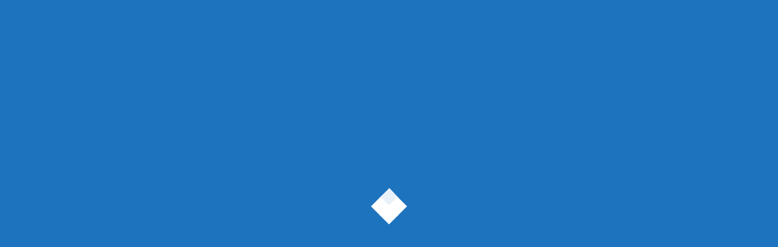

--- FILE ---
content_type: text/html; charset=UTF-8
request_url: https://tancimzivotem.cz/tanecni-lekce-brisni-tance/attachment/04-klidne-a-pomale-pohyby/
body_size: 24351
content:

<!DOCTYPE html>
<html dir="ltr" lang="cs" prefix="og: https://ogp.me/ns#">
<head>
	<meta charset="UTF-8">
	<meta name="viewport" content="width=device-width">
	<link rel="profile" href="http://gmpg.org/xfn/11">
	<link rel="pingback" href="https://tancimzivotem.cz/xmlrpc.php">
	<script type="text/javascript" id="lpData">
/* <![CDATA[ */
var lpData = {"site_url":"https:\/\/tancimzivotem.cz","user_id":"0","theme":"i-craft","lp_rest_url":"https:\/\/tancimzivotem.cz\/wp-json\/","nonce":"2acd02a1a3","is_course_archive":"","courses_url":"https:\/\/tancimzivotem.cz\/vsechny-kurzy\/","urlParams":[],"lp_version":"4.2.8.7.5","lp_rest_load_ajax":"https:\/\/tancimzivotem.cz\/wp-json\/lp\/v1\/load_content_via_ajax\/","ajaxUrl":"https:\/\/tancimzivotem.cz\/wp-admin\/admin-ajax.php","lpAjaxUrl":"https:\/\/tancimzivotem.cz\/lp-ajax-handle","coverImageRatio":"5.16","toast":{"gravity":"bottom","position":"center","duration":3000,"close":1,"stopOnFocus":1,"classPrefix":"lp-toast"},"i18n":[],"lp_woo_version":"4.1.7"};
/* ]]> */
</script>
<script type="text/javascript" id="lpSettingCourses">
/* <![CDATA[ */
var lpSettingCourses = {"lpArchiveLoadAjax":"1","lpArchiveNoLoadAjaxFirst":"0","lpArchivePaginationType":"","noLoadCoursesJs":"0"};
/* ]]> */
</script>
		<style id="learn-press-custom-css">
			:root {
				--lp-container-max-width: 1290px;
				--lp-cotainer-padding: 1rem;
				--lp-primary-color: #ffb606;
				--lp-secondary-color: #442e66;
			}
		</style>
		<title>Na vlnách |</title>

		<!-- All in One SEO 4.8.6 - aioseo.com -->
	<meta name="description" content="Skladba &quot;04 Klidné a pomalé pohyby&quot;." />
	<meta name="robots" content="max-image-preview:large" />
	<meta name="author" content="kj ghjkgj"/>
	<link rel="canonical" href="https://tancimzivotem.cz/tanecni-lekce-brisni-tance/attachment/04-klidne-a-pomale-pohyby/" />
	<meta name="generator" content="All in One SEO (AIOSEO) 4.8.6" />
		<meta property="og:locale" content="cs_CZ" />
		<meta property="og:site_name" content="Tančím životem" />
		<meta property="og:type" content="album" />
		<meta property="og:title" content="Na vlnách |" />
		<meta property="og:description" content="Skladba &quot;04 Klidné a pomalé pohyby&quot;." />
		<meta property="og:url" content="https://tancimzivotem.cz/tanecni-lekce-brisni-tance/attachment/04-klidne-a-pomale-pohyby/" />
		<meta property="fb:app_id" content="1583231511991435" />
		<meta property="og:image" content="https://tancimzivotem.cz/wp-content/uploads/2019/11/Komplet-kurz-brisni-tanec.jpg" />
		<meta property="og:image:secure_url" content="https://tancimzivotem.cz/wp-content/uploads/2019/11/Komplet-kurz-brisni-tanec.jpg" />
		<meta property="og:image:width" content="1280" />
		<meta property="og:image:height" content="720" />
		<meta name="twitter:card" content="summary" />
		<meta name="twitter:title" content="Na vlnách |" />
		<meta name="twitter:description" content="Skladba &quot;04 Klidné a pomalé pohyby&quot;." />
		<meta name="twitter:image" content="https://tancimzivotem.cz/wp-content/uploads/2019/11/Komplet-kurz-brisni-tanec.jpg" />
		<script type="application/ld+json" class="aioseo-schema">
			{"@context":"https:\/\/schema.org","@graph":[{"@type":"BreadcrumbList","@id":"https:\/\/tancimzivotem.cz\/tanecni-lekce-brisni-tance\/attachment\/04-klidne-a-pomale-pohyby\/#breadcrumblist","itemListElement":[{"@type":"ListItem","@id":"https:\/\/tancimzivotem.cz#listItem","position":1,"name":"Dom\u016f","item":"https:\/\/tancimzivotem.cz","nextItem":{"@type":"ListItem","@id":"https:\/\/tancimzivotem.cz\/tanecni-lekce-brisni-tance\/attachment\/04-klidne-a-pomale-pohyby\/#listItem","name":"Na vln\u00e1ch"}},{"@type":"ListItem","@id":"https:\/\/tancimzivotem.cz\/tanecni-lekce-brisni-tance\/attachment\/04-klidne-a-pomale-pohyby\/#listItem","position":2,"name":"Na vln\u00e1ch","previousItem":{"@type":"ListItem","@id":"https:\/\/tancimzivotem.cz#listItem","name":"Dom\u016f"}}]},{"@type":"ItemPage","@id":"https:\/\/tancimzivotem.cz\/tanecni-lekce-brisni-tance\/attachment\/04-klidne-a-pomale-pohyby\/#itempage","url":"https:\/\/tancimzivotem.cz\/tanecni-lekce-brisni-tance\/attachment\/04-klidne-a-pomale-pohyby\/","name":"Na vln\u00e1ch |","description":"Skladba \"04 Klidn\u00e9 a pomal\u00e9 pohyby\".","inLanguage":"cs-CZ","isPartOf":{"@id":"https:\/\/tancimzivotem.cz\/#website"},"breadcrumb":{"@id":"https:\/\/tancimzivotem.cz\/tanecni-lekce-brisni-tance\/attachment\/04-klidne-a-pomale-pohyby\/#breadcrumblist"},"author":{"@id":"https:\/\/tancimzivotem.cz\/author\/admin2\/#author"},"creator":{"@id":"https:\/\/tancimzivotem.cz\/author\/admin2\/#author"},"datePublished":"2017-08-19T14:06:23+01:00","dateModified":"2017-08-19T14:33:16+01:00"},{"@type":"Organization","@id":"https:\/\/tancimzivotem.cz\/#organization","name":"Tan\u010d\u00edm \u017eivotem - terapie uvoln\u011bn\u00ed z podv\u011bdom\u00fdch program\u016f","url":"https:\/\/tancimzivotem.cz\/"},{"@type":"Person","@id":"https:\/\/tancimzivotem.cz\/author\/admin2\/#author","url":"https:\/\/tancimzivotem.cz\/author\/admin2\/","name":"kj ghjkgj","image":{"@type":"ImageObject","@id":"https:\/\/tancimzivotem.cz\/tanecni-lekce-brisni-tance\/attachment\/04-klidne-a-pomale-pohyby\/#authorImage","url":"https:\/\/secure.gravatar.com\/avatar\/4b6d2d21f2bea3014071d8d344d81112?s=96&d=blank&r=g","width":96,"height":96,"caption":"kj ghjkgj"}},{"@type":"WebSite","@id":"https:\/\/tancimzivotem.cz\/#website","url":"https:\/\/tancimzivotem.cz\/","name":"Tan\u010d\u00edm \u017eivotem - terapie uvoln\u011bn\u00ed z podv\u011bdom\u00fdch program\u016f pro t\u011blo idu\u0161i","alternateName":"Tan\u010d\u00edm \u017eivotem - terapie uvoln\u011bn\u00ed z podv\u011bdom\u00fdch program\u016f pro t\u011blo idu\u0161i","inLanguage":"cs-CZ","publisher":{"@id":"https:\/\/tancimzivotem.cz\/#organization"}}]}
		</script>
		<!-- All in One SEO -->

<link rel='dns-prefetch' href='//www.google.com' />
<link rel='dns-prefetch' href='//fonts.googleapis.com' />
<link href='https://fonts.gstatic.com' crossorigin rel='preconnect' />
<link rel="alternate" type="application/rss+xml" title=" &raquo; RSS zdroj" href="https://tancimzivotem.cz/feed/" />
<link rel="alternate" type="application/rss+xml" title=" &raquo; RSS komentářů" href="https://tancimzivotem.cz/comments/feed/" />
<link rel="alternate" type="application/rss+xml" title=" &raquo; RSS komentářů pro Na vlnách" href="https://tancimzivotem.cz/tanecni-lekce-brisni-tance/attachment/04-klidne-a-pomale-pohyby/feed/" />
		<!-- This site uses the Google Analytics by MonsterInsights plugin v9.10.0 - Using Analytics tracking - https://www.monsterinsights.com/ -->
		<!-- Poznámka: MonsterInsights není na tomto webu aktuálně nakonfigurován. Vlastník webu se musí ověřit pomocí Google Analytics na panelu nastavení MonsterInsights. -->
					<!-- No tracking code set -->
				<!-- / Google Analytics by MonsterInsights -->
		<script type="text/javascript">
/* <![CDATA[ */
window._wpemojiSettings = {"baseUrl":"https:\/\/s.w.org\/images\/core\/emoji\/15.0.3\/72x72\/","ext":".png","svgUrl":"https:\/\/s.w.org\/images\/core\/emoji\/15.0.3\/svg\/","svgExt":".svg","source":{"concatemoji":"https:\/\/tancimzivotem.cz\/wp-includes\/js\/wp-emoji-release.min.js?ver=6.6.4"}};
/*! This file is auto-generated */
!function(i,n){var o,s,e;function c(e){try{var t={supportTests:e,timestamp:(new Date).valueOf()};sessionStorage.setItem(o,JSON.stringify(t))}catch(e){}}function p(e,t,n){e.clearRect(0,0,e.canvas.width,e.canvas.height),e.fillText(t,0,0);var t=new Uint32Array(e.getImageData(0,0,e.canvas.width,e.canvas.height).data),r=(e.clearRect(0,0,e.canvas.width,e.canvas.height),e.fillText(n,0,0),new Uint32Array(e.getImageData(0,0,e.canvas.width,e.canvas.height).data));return t.every(function(e,t){return e===r[t]})}function u(e,t,n){switch(t){case"flag":return n(e,"\ud83c\udff3\ufe0f\u200d\u26a7\ufe0f","\ud83c\udff3\ufe0f\u200b\u26a7\ufe0f")?!1:!n(e,"\ud83c\uddfa\ud83c\uddf3","\ud83c\uddfa\u200b\ud83c\uddf3")&&!n(e,"\ud83c\udff4\udb40\udc67\udb40\udc62\udb40\udc65\udb40\udc6e\udb40\udc67\udb40\udc7f","\ud83c\udff4\u200b\udb40\udc67\u200b\udb40\udc62\u200b\udb40\udc65\u200b\udb40\udc6e\u200b\udb40\udc67\u200b\udb40\udc7f");case"emoji":return!n(e,"\ud83d\udc26\u200d\u2b1b","\ud83d\udc26\u200b\u2b1b")}return!1}function f(e,t,n){var r="undefined"!=typeof WorkerGlobalScope&&self instanceof WorkerGlobalScope?new OffscreenCanvas(300,150):i.createElement("canvas"),a=r.getContext("2d",{willReadFrequently:!0}),o=(a.textBaseline="top",a.font="600 32px Arial",{});return e.forEach(function(e){o[e]=t(a,e,n)}),o}function t(e){var t=i.createElement("script");t.src=e,t.defer=!0,i.head.appendChild(t)}"undefined"!=typeof Promise&&(o="wpEmojiSettingsSupports",s=["flag","emoji"],n.supports={everything:!0,everythingExceptFlag:!0},e=new Promise(function(e){i.addEventListener("DOMContentLoaded",e,{once:!0})}),new Promise(function(t){var n=function(){try{var e=JSON.parse(sessionStorage.getItem(o));if("object"==typeof e&&"number"==typeof e.timestamp&&(new Date).valueOf()<e.timestamp+604800&&"object"==typeof e.supportTests)return e.supportTests}catch(e){}return null}();if(!n){if("undefined"!=typeof Worker&&"undefined"!=typeof OffscreenCanvas&&"undefined"!=typeof URL&&URL.createObjectURL&&"undefined"!=typeof Blob)try{var e="postMessage("+f.toString()+"("+[JSON.stringify(s),u.toString(),p.toString()].join(",")+"));",r=new Blob([e],{type:"text/javascript"}),a=new Worker(URL.createObjectURL(r),{name:"wpTestEmojiSupports"});return void(a.onmessage=function(e){c(n=e.data),a.terminate(),t(n)})}catch(e){}c(n=f(s,u,p))}t(n)}).then(function(e){for(var t in e)n.supports[t]=e[t],n.supports.everything=n.supports.everything&&n.supports[t],"flag"!==t&&(n.supports.everythingExceptFlag=n.supports.everythingExceptFlag&&n.supports[t]);n.supports.everythingExceptFlag=n.supports.everythingExceptFlag&&!n.supports.flag,n.DOMReady=!1,n.readyCallback=function(){n.DOMReady=!0}}).then(function(){return e}).then(function(){var e;n.supports.everything||(n.readyCallback(),(e=n.source||{}).concatemoji?t(e.concatemoji):e.wpemoji&&e.twemoji&&(t(e.twemoji),t(e.wpemoji)))}))}((window,document),window._wpemojiSettings);
/* ]]> */
</script>
<style id='wp-emoji-styles-inline-css' type='text/css'>

	img.wp-smiley, img.emoji {
		display: inline !important;
		border: none !important;
		box-shadow: none !important;
		height: 1em !important;
		width: 1em !important;
		margin: 0 0.07em !important;
		vertical-align: -0.1em !important;
		background: none !important;
		padding: 0 !important;
	}
</style>
<link rel='stylesheet' id='wp-block-library-css' href='https://tancimzivotem.cz/wp-includes/css/dist/block-library/style.min.css?ver=6.6.4' type='text/css' media='all' />
<style id='wp-block-library-theme-inline-css' type='text/css'>
.wp-block-audio :where(figcaption){color:#555;font-size:13px;text-align:center}.is-dark-theme .wp-block-audio :where(figcaption){color:#ffffffa6}.wp-block-audio{margin:0 0 1em}.wp-block-code{border:1px solid #ccc;border-radius:4px;font-family:Menlo,Consolas,monaco,monospace;padding:.8em 1em}.wp-block-embed :where(figcaption){color:#555;font-size:13px;text-align:center}.is-dark-theme .wp-block-embed :where(figcaption){color:#ffffffa6}.wp-block-embed{margin:0 0 1em}.blocks-gallery-caption{color:#555;font-size:13px;text-align:center}.is-dark-theme .blocks-gallery-caption{color:#ffffffa6}:root :where(.wp-block-image figcaption){color:#555;font-size:13px;text-align:center}.is-dark-theme :root :where(.wp-block-image figcaption){color:#ffffffa6}.wp-block-image{margin:0 0 1em}.wp-block-pullquote{border-bottom:4px solid;border-top:4px solid;color:currentColor;margin-bottom:1.75em}.wp-block-pullquote cite,.wp-block-pullquote footer,.wp-block-pullquote__citation{color:currentColor;font-size:.8125em;font-style:normal;text-transform:uppercase}.wp-block-quote{border-left:.25em solid;margin:0 0 1.75em;padding-left:1em}.wp-block-quote cite,.wp-block-quote footer{color:currentColor;font-size:.8125em;font-style:normal;position:relative}.wp-block-quote.has-text-align-right{border-left:none;border-right:.25em solid;padding-left:0;padding-right:1em}.wp-block-quote.has-text-align-center{border:none;padding-left:0}.wp-block-quote.is-large,.wp-block-quote.is-style-large,.wp-block-quote.is-style-plain{border:none}.wp-block-search .wp-block-search__label{font-weight:700}.wp-block-search__button{border:1px solid #ccc;padding:.375em .625em}:where(.wp-block-group.has-background){padding:1.25em 2.375em}.wp-block-separator.has-css-opacity{opacity:.4}.wp-block-separator{border:none;border-bottom:2px solid;margin-left:auto;margin-right:auto}.wp-block-separator.has-alpha-channel-opacity{opacity:1}.wp-block-separator:not(.is-style-wide):not(.is-style-dots){width:100px}.wp-block-separator.has-background:not(.is-style-dots){border-bottom:none;height:1px}.wp-block-separator.has-background:not(.is-style-wide):not(.is-style-dots){height:2px}.wp-block-table{margin:0 0 1em}.wp-block-table td,.wp-block-table th{word-break:normal}.wp-block-table :where(figcaption){color:#555;font-size:13px;text-align:center}.is-dark-theme .wp-block-table :where(figcaption){color:#ffffffa6}.wp-block-video :where(figcaption){color:#555;font-size:13px;text-align:center}.is-dark-theme .wp-block-video :where(figcaption){color:#ffffffa6}.wp-block-video{margin:0 0 1em}:root :where(.wp-block-template-part.has-background){margin-bottom:0;margin-top:0;padding:1.25em 2.375em}
</style>
<style id='classic-theme-styles-inline-css' type='text/css'>
/*! This file is auto-generated */
.wp-block-button__link{color:#fff;background-color:#32373c;border-radius:9999px;box-shadow:none;text-decoration:none;padding:calc(.667em + 2px) calc(1.333em + 2px);font-size:1.125em}.wp-block-file__button{background:#32373c;color:#fff;text-decoration:none}
</style>
<style id='global-styles-inline-css' type='text/css'>
:root{--wp--preset--aspect-ratio--square: 1;--wp--preset--aspect-ratio--4-3: 4/3;--wp--preset--aspect-ratio--3-4: 3/4;--wp--preset--aspect-ratio--3-2: 3/2;--wp--preset--aspect-ratio--2-3: 2/3;--wp--preset--aspect-ratio--16-9: 16/9;--wp--preset--aspect-ratio--9-16: 9/16;--wp--preset--color--black: #000000;--wp--preset--color--cyan-bluish-gray: #abb8c3;--wp--preset--color--white: #ffffff;--wp--preset--color--pale-pink: #f78da7;--wp--preset--color--vivid-red: #cf2e2e;--wp--preset--color--luminous-vivid-orange: #ff6900;--wp--preset--color--luminous-vivid-amber: #fcb900;--wp--preset--color--light-green-cyan: #7bdcb5;--wp--preset--color--vivid-green-cyan: #00d084;--wp--preset--color--pale-cyan-blue: #8ed1fc;--wp--preset--color--vivid-cyan-blue: #0693e3;--wp--preset--color--vivid-purple: #9b51e0;--wp--preset--gradient--vivid-cyan-blue-to-vivid-purple: linear-gradient(135deg,rgba(6,147,227,1) 0%,rgb(155,81,224) 100%);--wp--preset--gradient--light-green-cyan-to-vivid-green-cyan: linear-gradient(135deg,rgb(122,220,180) 0%,rgb(0,208,130) 100%);--wp--preset--gradient--luminous-vivid-amber-to-luminous-vivid-orange: linear-gradient(135deg,rgba(252,185,0,1) 0%,rgba(255,105,0,1) 100%);--wp--preset--gradient--luminous-vivid-orange-to-vivid-red: linear-gradient(135deg,rgba(255,105,0,1) 0%,rgb(207,46,46) 100%);--wp--preset--gradient--very-light-gray-to-cyan-bluish-gray: linear-gradient(135deg,rgb(238,238,238) 0%,rgb(169,184,195) 100%);--wp--preset--gradient--cool-to-warm-spectrum: linear-gradient(135deg,rgb(74,234,220) 0%,rgb(151,120,209) 20%,rgb(207,42,186) 40%,rgb(238,44,130) 60%,rgb(251,105,98) 80%,rgb(254,248,76) 100%);--wp--preset--gradient--blush-light-purple: linear-gradient(135deg,rgb(255,206,236) 0%,rgb(152,150,240) 100%);--wp--preset--gradient--blush-bordeaux: linear-gradient(135deg,rgb(254,205,165) 0%,rgb(254,45,45) 50%,rgb(107,0,62) 100%);--wp--preset--gradient--luminous-dusk: linear-gradient(135deg,rgb(255,203,112) 0%,rgb(199,81,192) 50%,rgb(65,88,208) 100%);--wp--preset--gradient--pale-ocean: linear-gradient(135deg,rgb(255,245,203) 0%,rgb(182,227,212) 50%,rgb(51,167,181) 100%);--wp--preset--gradient--electric-grass: linear-gradient(135deg,rgb(202,248,128) 0%,rgb(113,206,126) 100%);--wp--preset--gradient--midnight: linear-gradient(135deg,rgb(2,3,129) 0%,rgb(40,116,252) 100%);--wp--preset--font-size--small: 13px;--wp--preset--font-size--medium: 20px;--wp--preset--font-size--large: 36px;--wp--preset--font-size--x-large: 42px;--wp--preset--spacing--20: 0.44rem;--wp--preset--spacing--30: 0.67rem;--wp--preset--spacing--40: 1rem;--wp--preset--spacing--50: 1.5rem;--wp--preset--spacing--60: 2.25rem;--wp--preset--spacing--70: 3.38rem;--wp--preset--spacing--80: 5.06rem;--wp--preset--shadow--natural: 6px 6px 9px rgba(0, 0, 0, 0.2);--wp--preset--shadow--deep: 12px 12px 50px rgba(0, 0, 0, 0.4);--wp--preset--shadow--sharp: 6px 6px 0px rgba(0, 0, 0, 0.2);--wp--preset--shadow--outlined: 6px 6px 0px -3px rgba(255, 255, 255, 1), 6px 6px rgba(0, 0, 0, 1);--wp--preset--shadow--crisp: 6px 6px 0px rgba(0, 0, 0, 1);}:where(.is-layout-flex){gap: 0.5em;}:where(.is-layout-grid){gap: 0.5em;}body .is-layout-flex{display: flex;}.is-layout-flex{flex-wrap: wrap;align-items: center;}.is-layout-flex > :is(*, div){margin: 0;}body .is-layout-grid{display: grid;}.is-layout-grid > :is(*, div){margin: 0;}:where(.wp-block-columns.is-layout-flex){gap: 2em;}:where(.wp-block-columns.is-layout-grid){gap: 2em;}:where(.wp-block-post-template.is-layout-flex){gap: 1.25em;}:where(.wp-block-post-template.is-layout-grid){gap: 1.25em;}.has-black-color{color: var(--wp--preset--color--black) !important;}.has-cyan-bluish-gray-color{color: var(--wp--preset--color--cyan-bluish-gray) !important;}.has-white-color{color: var(--wp--preset--color--white) !important;}.has-pale-pink-color{color: var(--wp--preset--color--pale-pink) !important;}.has-vivid-red-color{color: var(--wp--preset--color--vivid-red) !important;}.has-luminous-vivid-orange-color{color: var(--wp--preset--color--luminous-vivid-orange) !important;}.has-luminous-vivid-amber-color{color: var(--wp--preset--color--luminous-vivid-amber) !important;}.has-light-green-cyan-color{color: var(--wp--preset--color--light-green-cyan) !important;}.has-vivid-green-cyan-color{color: var(--wp--preset--color--vivid-green-cyan) !important;}.has-pale-cyan-blue-color{color: var(--wp--preset--color--pale-cyan-blue) !important;}.has-vivid-cyan-blue-color{color: var(--wp--preset--color--vivid-cyan-blue) !important;}.has-vivid-purple-color{color: var(--wp--preset--color--vivid-purple) !important;}.has-black-background-color{background-color: var(--wp--preset--color--black) !important;}.has-cyan-bluish-gray-background-color{background-color: var(--wp--preset--color--cyan-bluish-gray) !important;}.has-white-background-color{background-color: var(--wp--preset--color--white) !important;}.has-pale-pink-background-color{background-color: var(--wp--preset--color--pale-pink) !important;}.has-vivid-red-background-color{background-color: var(--wp--preset--color--vivid-red) !important;}.has-luminous-vivid-orange-background-color{background-color: var(--wp--preset--color--luminous-vivid-orange) !important;}.has-luminous-vivid-amber-background-color{background-color: var(--wp--preset--color--luminous-vivid-amber) !important;}.has-light-green-cyan-background-color{background-color: var(--wp--preset--color--light-green-cyan) !important;}.has-vivid-green-cyan-background-color{background-color: var(--wp--preset--color--vivid-green-cyan) !important;}.has-pale-cyan-blue-background-color{background-color: var(--wp--preset--color--pale-cyan-blue) !important;}.has-vivid-cyan-blue-background-color{background-color: var(--wp--preset--color--vivid-cyan-blue) !important;}.has-vivid-purple-background-color{background-color: var(--wp--preset--color--vivid-purple) !important;}.has-black-border-color{border-color: var(--wp--preset--color--black) !important;}.has-cyan-bluish-gray-border-color{border-color: var(--wp--preset--color--cyan-bluish-gray) !important;}.has-white-border-color{border-color: var(--wp--preset--color--white) !important;}.has-pale-pink-border-color{border-color: var(--wp--preset--color--pale-pink) !important;}.has-vivid-red-border-color{border-color: var(--wp--preset--color--vivid-red) !important;}.has-luminous-vivid-orange-border-color{border-color: var(--wp--preset--color--luminous-vivid-orange) !important;}.has-luminous-vivid-amber-border-color{border-color: var(--wp--preset--color--luminous-vivid-amber) !important;}.has-light-green-cyan-border-color{border-color: var(--wp--preset--color--light-green-cyan) !important;}.has-vivid-green-cyan-border-color{border-color: var(--wp--preset--color--vivid-green-cyan) !important;}.has-pale-cyan-blue-border-color{border-color: var(--wp--preset--color--pale-cyan-blue) !important;}.has-vivid-cyan-blue-border-color{border-color: var(--wp--preset--color--vivid-cyan-blue) !important;}.has-vivid-purple-border-color{border-color: var(--wp--preset--color--vivid-purple) !important;}.has-vivid-cyan-blue-to-vivid-purple-gradient-background{background: var(--wp--preset--gradient--vivid-cyan-blue-to-vivid-purple) !important;}.has-light-green-cyan-to-vivid-green-cyan-gradient-background{background: var(--wp--preset--gradient--light-green-cyan-to-vivid-green-cyan) !important;}.has-luminous-vivid-amber-to-luminous-vivid-orange-gradient-background{background: var(--wp--preset--gradient--luminous-vivid-amber-to-luminous-vivid-orange) !important;}.has-luminous-vivid-orange-to-vivid-red-gradient-background{background: var(--wp--preset--gradient--luminous-vivid-orange-to-vivid-red) !important;}.has-very-light-gray-to-cyan-bluish-gray-gradient-background{background: var(--wp--preset--gradient--very-light-gray-to-cyan-bluish-gray) !important;}.has-cool-to-warm-spectrum-gradient-background{background: var(--wp--preset--gradient--cool-to-warm-spectrum) !important;}.has-blush-light-purple-gradient-background{background: var(--wp--preset--gradient--blush-light-purple) !important;}.has-blush-bordeaux-gradient-background{background: var(--wp--preset--gradient--blush-bordeaux) !important;}.has-luminous-dusk-gradient-background{background: var(--wp--preset--gradient--luminous-dusk) !important;}.has-pale-ocean-gradient-background{background: var(--wp--preset--gradient--pale-ocean) !important;}.has-electric-grass-gradient-background{background: var(--wp--preset--gradient--electric-grass) !important;}.has-midnight-gradient-background{background: var(--wp--preset--gradient--midnight) !important;}.has-small-font-size{font-size: var(--wp--preset--font-size--small) !important;}.has-medium-font-size{font-size: var(--wp--preset--font-size--medium) !important;}.has-large-font-size{font-size: var(--wp--preset--font-size--large) !important;}.has-x-large-font-size{font-size: var(--wp--preset--font-size--x-large) !important;}
:where(.wp-block-post-template.is-layout-flex){gap: 1.25em;}:where(.wp-block-post-template.is-layout-grid){gap: 1.25em;}
:where(.wp-block-columns.is-layout-flex){gap: 2em;}:where(.wp-block-columns.is-layout-grid){gap: 2em;}
:root :where(.wp-block-pullquote){font-size: 1.5em;line-height: 1.6;}
</style>
<link rel='stylesheet' id='contact-form-7-css' href='https://tancimzivotem.cz/wp-content/plugins/contact-form-7/includes/css/styles.css?ver=6.0.6' type='text/css' media='all' />
<link rel='stylesheet' id='foobox-free-min-css' href='https://tancimzivotem.cz/wp-content/plugins/foobox-image-lightbox/free/css/foobox.free.min.css?ver=2.7.35' type='text/css' media='all' />
<link rel='stylesheet' id='font-awesome-css' href='https://tancimzivotem.cz/wp-content/plugins/elementor/assets/lib/font-awesome/css/font-awesome.min.css?ver=4.7.0' type='text/css' media='all' />
<link rel='stylesheet' id='owl-carousel-css' href='https://tancimzivotem.cz/wp-content/plugins/templatesnext-toolkit/css/owl.carousel.css?ver=2.2.1' type='text/css' media='all' />
<link rel='stylesheet' id='owl-carousel-transitions-css' href='https://tancimzivotem.cz/wp-content/plugins/templatesnext-toolkit/css/owl.transitions.css?ver=1.3.2' type='text/css' media='all' />
<link rel='stylesheet' id='colorbox-css' href='https://tancimzivotem.cz/wp-content/plugins/templatesnext-toolkit/css/colorbox.css?ver=1.5.14' type='text/css' media='all' />
<link rel='stylesheet' id='animate-css' href='https://tancimzivotem.cz/wp-content/plugins/templatesnext-toolkit/css/animate.css?ver=3.5.1' type='text/css' media='all' />
<link rel='stylesheet' id='tx-style-css' href='https://tancimzivotem.cz/wp-content/plugins/templatesnext-toolkit/css/tx-style.css?ver=1.01' type='text/css' media='all' />
<link rel='stylesheet' id='theme-my-login-css' href='https://tancimzivotem.cz/wp-content/plugins/theme-my-login/assets/styles/theme-my-login.min.css?ver=7.1.12' type='text/css' media='all' />
<link rel='stylesheet' id='SFSImainCss-css' href='https://tancimzivotem.cz/wp-content/plugins/ultimate-social-media-icons/css/sfsi-style.css?ver=2.9.5' type='text/css' media='all' />
<link rel='stylesheet' id='woocommerce-general-css' href='https://tancimzivotem.cz/wp-content/themes/i-craft/css/nx-woo.css?ver=2.09' type='text/css' media='all' />
<link rel='stylesheet' id='woocommerce-layout-css' href='https://tancimzivotem.cz/wp-content/plugins/woocommerce/assets/css/woocommerce-layout.css?ver=9.8.5' type='text/css' media='all' />
<link rel='stylesheet' id='woocommerce-smallscreen-css' href='https://tancimzivotem.cz/wp-content/plugins/woocommerce/assets/css/woocommerce-smallscreen.css?ver=9.8.5' type='text/css' media='only screen and (max-width: 768px)' />
<style id='woocommerce-inline-inline-css' type='text/css'>
.woocommerce form .form-row .required { visibility: visible; }
</style>
<link rel='stylesheet' id='dashicons-css' href='https://tancimzivotem.cz/wp-includes/css/dashicons.min.css?ver=6.6.4' type='text/css' media='all' />
<link rel='stylesheet' id='tm-woowishlist-css' href='https://tancimzivotem.cz/wp-content/plugins/templatesnext-toolkit/inc/woo-compare-wishlist/assets/css/tm-woowishlist.css?ver=6.6.4' type='text/css' media='all' />
<link rel='stylesheet' id='bootstrap-grid-css' href='https://tancimzivotem.cz/wp-content/plugins/templatesnext-toolkit/inc/woo-compare-wishlist/assets/css/grid.css?ver=6.6.4' type='text/css' media='all' />
<link rel='stylesheet' id='brands-styles-css' href='https://tancimzivotem.cz/wp-content/plugins/woocommerce/assets/css/brands.css?ver=9.8.5' type='text/css' media='all' />
<link rel='stylesheet' id='icraft-fonts-css' href='//fonts.googleapis.com/css?family=Open+Sans%3A300%2C400%2C700%2C300italic%2C400italic%2C700italic%7CRoboto%3A300%2C400%2C700&#038;subset=latin%2Clatin-ext' type='text/css' media='all' />
<link rel='stylesheet' id='genericons-css' href='https://tancimzivotem.cz/wp-content/themes/i-craft/fonts/genericons.css?ver=2.09' type='text/css' media='all' />
<link rel='stylesheet' id='side-menu-css' href='https://tancimzivotem.cz/wp-content/themes/i-craft/css/jquery.sidr.dark.css?ver=2014-01-12' type='text/css' media='all' />
<link rel='stylesheet' id='owl-carousel-theme-css' href='https://tancimzivotem.cz/wp-content/themes/i-craft/css/owl.theme.css?ver=2014-01-12' type='text/css' media='all' />
<link rel='stylesheet' id='icraft-style-css' href='https://tancimzivotem.cz/wp-content/themes/i-craft/style.css?ver=2016-07-18' type='text/css' media='all' />
<link rel='stylesheet' id='itrans-blog-layout-css' href='https://tancimzivotem.cz/wp-content/themes/i-craft/css/twocol-blog.css?ver=2014-03-11' type='text/css' media='all' />
<!--[if lt IE 9]>
<link rel='stylesheet' id='icraft-ie-css' href='https://tancimzivotem.cz/wp-content/themes/i-craft/css/ie.css?ver=2019-05-22' type='text/css' media='all' />
<![endif]-->
<link rel='stylesheet' id='itrans-extra-stylesheet-css' href='https://tancimzivotem.cz/wp-content/themes/i-craft/css/extra-style.css?ver=2014-03-11' type='text/css' media='all' />
<link rel='stylesheet' id='responsive-menu-css' href='https://tancimzivotem.cz/wp-content/themes/i-craft/inc/responsive-menu/css/wprmenu.css?ver=1.01' type='text/css' media='all' />
<link rel='stylesheet' id='sendpress-fe-css-css' href='https://tancimzivotem.cz/wp-content/plugins/sendpress/css/front-end.css?ver=6.6.4' type='text/css' media='all' />
<link rel='stylesheet' id='ekit-widget-styles-css' href='https://tancimzivotem.cz/wp-content/plugins/elementskit-lite/widgets/init/assets/css/widget-styles.css?ver=3.6.1' type='text/css' media='all' />
<link rel='stylesheet' id='ekit-responsive-css' href='https://tancimzivotem.cz/wp-content/plugins/elementskit-lite/widgets/init/assets/css/responsive.css?ver=3.6.1' type='text/css' media='all' />
<link rel='stylesheet' id='__EPYT__style-css' href='https://tancimzivotem.cz/wp-content/plugins/youtube-embed-plus/styles/ytprefs.min.css?ver=14.2.3' type='text/css' media='all' />
<style id='__EPYT__style-inline-css' type='text/css'>

                .epyt-gallery-thumb {
                        width: 33.333%;
                }
                
</style>
<link rel='stylesheet' id='learnpress-widgets-css' href='https://tancimzivotem.cz/wp-content/plugins/learnpress/assets/css/widgets.min.css?ver=4.2.8.7.5' type='text/css' media='all' />
<!--n2css--><!--n2js--><script type="text/javascript" src="https://tancimzivotem.cz/wp-includes/js/jquery/jquery.min.js?ver=3.7.1" id="jquery-core-js"></script>
<script type="text/javascript" src="https://tancimzivotem.cz/wp-includes/js/jquery/jquery-migrate.min.js?ver=3.4.1" id="jquery-migrate-js"></script>
<script type="text/javascript" id="cforms2-js-extra">
/* <![CDATA[ */
var cforms2_ajax = {"url":"https:\/\/tancimzivotem.cz\/wp-admin\/admin-ajax.php","nonces":{"submitcform":"4d04a1797c"}};
/* ]]> */
</script>
<script type="text/javascript" src="https://tancimzivotem.cz/wp-content/plugins/cforms2/js/cforms.js?ver=15.0.8" id="cforms2-js"></script>
<script type="text/javascript" src="https://www.google.com/recaptcha/api.js?hl=cs-CZ&amp;ver=6.6.4" id="recaptcha-js"></script>
<script type="text/javascript" src="https://tancimzivotem.cz/wp-content/plugins/woocommerce/assets/js/jquery-blockui/jquery.blockUI.min.js?ver=2.7.0-wc.9.8.5" id="jquery-blockui-js" defer="defer" data-wp-strategy="defer"></script>
<script type="text/javascript" src="https://tancimzivotem.cz/wp-content/plugins/woocommerce/assets/js/js-cookie/js.cookie.min.js?ver=2.1.4-wc.9.8.5" id="js-cookie-js" defer="defer" data-wp-strategy="defer"></script>
<script type="text/javascript" id="woocommerce-js-extra">
/* <![CDATA[ */
var woocommerce_params = {"ajax_url":"\/wp-admin\/admin-ajax.php","wc_ajax_url":"\/?wc-ajax=%%endpoint%%","i18n_password_show":"Show password","i18n_password_hide":"Hide password"};
/* ]]> */
</script>
<script type="text/javascript" src="https://tancimzivotem.cz/wp-content/plugins/woocommerce/assets/js/frontend/woocommerce.min.js?ver=9.8.5" id="woocommerce-js" defer="defer" data-wp-strategy="defer"></script>
<script type="text/javascript" src="https://tancimzivotem.cz/wp-content/plugins/sticky-header-effects-for-elementor/assets/js/she-header.js?ver=2.1.0" id="she-header-js"></script>
<script type="text/javascript" id="sendpress-signup-form-js-js-extra">
/* <![CDATA[ */
var sendpress = {"invalidemail":"Pros\u00edm zadejte va\u0161i e-mailovou adresu","missingemail":"Pros\u00edm zadejte va\u0161i e-mailovou adresu","required":"Please enter all the required fields. <br> Required fields are marked with an (*)","ajaxurl":"https:\/\/tancimzivotem.cz\/wp-admin\/admin-ajax.php"};
/* ]]> */
</script>
<script type="text/javascript" src="https://tancimzivotem.cz/wp-content/plugins/sendpress/js/sendpress.signup.js?ver=1.9.6.26" id="sendpress-signup-form-js-js"></script>
<script type="text/javascript" id="foobox-free-min-js-before">
/* <![CDATA[ */
/* Run FooBox FREE (v2.7.35) */
var FOOBOX = window.FOOBOX = {
	ready: true,
	disableOthers: false,
	o: {wordpress: { enabled: true }, countMessage:'image %index of %total', captions: { dataTitle: ["captionTitle","title","elementorLightboxTitle"], dataDesc: ["captionDesc","description","elementorLightboxDescription"] }, rel: '', excludes:'.fbx-link,.nofoobox,.nolightbox,a[href*="pinterest.com/pin/create/button/"]', affiliate : { enabled: false }},
	selectors: [
		".gallery", ".wp-block-gallery", ".wp-caption", ".wp-block-image", "a:has(img[class*=wp-image-])", ".foobox"
	],
	pre: function( $ ){
		// Custom JavaScript (Pre)
		
	},
	post: function( $ ){
		// Custom JavaScript (Post)
		
		// Custom Captions Code
		
	},
	custom: function( $ ){
		// Custom Extra JS
		
	}
};
/* ]]> */
</script>
<script type="text/javascript" src="https://tancimzivotem.cz/wp-content/plugins/foobox-image-lightbox/free/js/foobox.free.min.js?ver=2.7.35" id="foobox-free-min-js"></script>
<script type="text/javascript" id="__ytprefs__-js-extra">
/* <![CDATA[ */
var _EPYT_ = {"ajaxurl":"https:\/\/tancimzivotem.cz\/wp-admin\/admin-ajax.php","security":"2d30fd6b49","gallery_scrolloffset":"20","eppathtoscripts":"https:\/\/tancimzivotem.cz\/wp-content\/plugins\/youtube-embed-plus\/scripts\/","eppath":"https:\/\/tancimzivotem.cz\/wp-content\/plugins\/youtube-embed-plus\/","epresponsiveselector":"[\"iframe.__youtube_prefs_widget__\"]","epdovol":"1","version":"14.2.3","evselector":"iframe.__youtube_prefs__[src], iframe[src*=\"youtube.com\/embed\/\"], iframe[src*=\"youtube-nocookie.com\/embed\/\"]","ajax_compat":"","maxres_facade":"eager","ytapi_load":"light","pause_others":"","stopMobileBuffer":"1","facade_mode":"","not_live_on_channel":""};
/* ]]> */
</script>
<script type="text/javascript" src="https://tancimzivotem.cz/wp-content/plugins/youtube-embed-plus/scripts/ytprefs.min.js?ver=14.2.3" id="__ytprefs__-js"></script>
<script type="text/javascript" src="https://tancimzivotem.cz/wp-content/plugins/learnpress/assets/js/dist/loadAJAX.min.js?ver=4.2.8.7.5" id="lp-load-ajax-js" async="async" data-wp-strategy="async"></script>
<link rel="https://api.w.org/" href="https://tancimzivotem.cz/wp-json/" /><link rel="alternate" title="JSON" type="application/json" href="https://tancimzivotem.cz/wp-json/wp/v2/media/5484" /><link rel="EditURI" type="application/rsd+xml" title="RSD" href="https://tancimzivotem.cz/xmlrpc.php?rsd" />
<meta name="generator" content="WordPress 6.6.4" />
<meta name="generator" content="WooCommerce 9.8.5" />
<link rel='shortlink' href='https://tancimzivotem.cz/?p=5484' />
<link rel="alternate" title="oEmbed (JSON)" type="application/json+oembed" href="https://tancimzivotem.cz/wp-json/oembed/1.0/embed?url=https%3A%2F%2Ftancimzivotem.cz%2Ftanecni-lekce-brisni-tance%2Fattachment%2F04-klidne-a-pomale-pohyby%2F" />
<link rel="alternate" title="oEmbed (XML)" type="text/xml+oembed" href="https://tancimzivotem.cz/wp-json/oembed/1.0/embed?url=https%3A%2F%2Ftancimzivotem.cz%2Ftanecni-lekce-brisni-tance%2Fattachment%2F04-klidne-a-pomale-pohyby%2F&#038;format=xml" />
<!-- Analytics by WP Statistics - https://wp-statistics.com -->
<style type="text/css">
body {color: #575757;}h1,h2,h3,h4,h5,h6,.comment-reply-title,.widget .widget-title, .entry-header h1.entry-title {font-family: Roboto, Georgia, serif; }.themecolor {color: #1e73be;}.themebgcolor {background-color: #1e73be;}.themebordercolor {border-color: #1e73be;}.tx-slider .owl-pagination .owl-page > span { background: transparent; border-color: #1e73be;  }.tx-slider .owl-pagination .owl-page.active > span { background-color: #1e73be; }.tx-slider .owl-controls .owl-buttons .owl-next, .tx-slider .owl-controls .owl-buttons .owl-prev { background-color: #1e73be; }.nxs-gradient .nx-slider .da-img:after { background: rgba(231,14,119,.72); background: linear-gradient(135deg, rgba(231,14,119,.72) 0%, rgba(250,162,20,.72) 100%);}a,a:visited,.blog-columns .comments-link a:hover {color: #1e73be;}input:focus,textarea:focus, .woocommerce #content div.product form.cart .button {border: 1px solid #1e73be;}button,input[type="submit"],input[type="button"],input[type="reset"],.nav-container .current_page_item > a > span,.nav-container .current_page_ancestor > a > span,.nav-container .current-menu-item > a span,.nav-container .current-menu-ancestor > a > span,.nav-container li a:hover span {background-color: #1e73be;}.nav-container li:hover > a,.nav-container li a:hover {color: #1e73be;}.nav-container .sub-menu,.nav-container .children,.header-icons.woocart .cartdrop.widget_shopping_cart.nx-animate {border-top: 2px solid #1e73be;}.ibanner,.da-dots span.da-dots-current,.tx-cta a.cta-button,.header-iconwrap .header-icons.woocart > a .cart-counts {background-color: #1e73be;}#ft-post .entry-thumbnail:hover > .comments-link,.tx-folio-img .folio-links .folio-linkico,.tx-folio-img .folio-links .folio-zoomico {background-color: #1e73be;}.entry-header h1.entry-title a:hover,.entry-header > .entry-meta a:hover,.header-icons.woocart .cartdrop.widget_shopping_cart li a:hover {color: #1e73be;}.featured-area div.entry-summary > p > a.moretag:hover, body:not(.max-header) ul.nav-menu > li.nx-highlight:before {background-color: #1e73be;}.site-content div.entry-thumbnail .stickyonimg,.site-content div.entry-thumbnail .dateonimg,.site-content div.entry-nothumb .stickyonimg,.site-content div.entry-nothumb .dateonimg {background-color: #1e73be;}.entry-meta a,.entry-content a,.comment-content a,.entry-content a:visited {color: #1e73be;}.format-status .entry-content .page-links a,.format-gallery .entry-content .page-links a,.format-chat .entry-content .page-links a,.format-quote .entry-content .page-links a,.page-links a {background: #1e73be;border: 1px solid #1e73be;color: #ffffff;}.format-gallery .entry-content .page-links a:hover,.format-audio .entry-content .page-links a:hover,.format-status .entry-content .page-links a:hover,.format-video .entry-content .page-links a:hover,.format-chat .entry-content .page-links a:hover,.format-quote .entry-content .page-links a:hover,.page-links a:hover {color: #1e73be;}.iheader.front, .nx-preloader .nx-ispload, .site-footer .widget-area .widget .wpcf7 .wpcf7-submit {background-color: #1e73be;}.navigation a,.tx-post-row .tx-folio-title a:hover,.tx-blog .tx-blog-item h3.tx-post-title a:hover {color: #1e73be;}.paging-navigation div.navigation > ul > li a:hover,.paging-navigation div.navigation > ul > li.active > a {color: #1e73be;	border-color: #1e73be;}.comment-author .fn,.comment-author .url,.comment-reply-link,.comment-reply-login,.comment-body .reply a,.widget a:hover {color: #1e73be;}.widget_calendar a:hover, #wprmenu_menu_ul li.wprmenu-cart span.cart-counts {	background-color: #1e73be;	color: #ffffff;	}.widget_calendar td#next a:hover,.widget_calendar td#prev a:hover, .woocommerce #content div.product form.cart .button {	background-color: #1e73be;color: #ffffff;}.site-footer div.widget-area .widget a:hover {color: #1e73be;}.site-main div.widget-area .widget_calendar a:hover,.site-footer div.widget-area .widget_calendar a:hover {	background-color: #1e73be;color: #ffffff;}.widget a:visited, .product a:hover { color: #373737;}.widget a:hover,.entry-header h1.entry-title a:hover,.error404 .page-title:before,.tx-service-icon span i {color: #1e73be;}.da-dots > span > span,.tx-slider .tx-slide-button a, .tx-slider .tx-slide-button a:visited {background-color: #1e73be;}.iheader,.format-status,.tx-service:hover .tx-service-icon span, .nav-container .tx-highlight:after {background-color: #1e73be;}.tx-cta {border-left: 6px solid #1e73be;}.paging-navigation #posts-nav > span:hover, .paging-navigation #posts-nav > a:hover, .paging-navigation #posts-nav > span.current, .paging-navigation #posts-nav > a.current, .paging-navigation div.navigation > ul > li a:hover, .paging-navigation div.navigation > ul > li > span.current, .paging-navigation div.navigation > ul > li.active > a {border: 1px solid #1e73be;color: #1e73be;}.entry-title a { color: #141412;}.tx-service-icon span { border: 2px solid #1e73be;}.ibanner .da-slider .owl-item .da-link, .sidebar.nx-prod-pop.nx-leftsidebar .widget ul.product-categories li:hover > a { background-color:#1e73be; color: #FFF; }.ibanner .da-slider .owl-item .da-link:hover { background-color: #373737; color: #FFF; }.ibanner .da-slider .owl-controls .owl-page span { border-color:#1e73be; }.ibanner .da-slider .owl-controls .owl-page.active span, .ibanner .da-slider .owl-controls.clickable .owl-page:hover span {  background-color: #1e73be; }.ibanner .sldprev, .ibanner .da-slider .owl-prev, .ibanner .sldnext, .ibanner .da-slider .owl-next { 	background-color: #1e73be; }.colored-drop .nav-container ul ul a, .colored-drop ul.nav-container ul a, .colored-drop ul.nav-container ul, .colored-drop .nav-container ul ul {background-color: #1e73be;}.sidebar.nx-prod-pop.nx-leftsidebar .widget ul.product-categories > li ul {border-bottom-color: #1e73be;}.woocommerce #page ul.products li.product:hover .add_to_cart_button { background-color: #1e73be; border-color: 1px solid #1e73be; }.nx-nav-boxedicons .header-icons.woocart .cartdrop.widget_shopping_cart.nx-animate {border-bottom-color: #1e73be}.nx-nav-boxedicons .site-header .header-icons > a > span.genericon:before, ul.nav-menu > li.tx-heighlight:before, .woocommerce .nxowoo-box:hover a.button.add_to_cart_button {background-color: #1e73be}.utilitybar .widget ul.menu > li > ul { background-color: #1e73be; }</style>
		<style id="wprmenu_css" type="text/css" >
			/* apply appearance settings */
			.menu-toggle {
				display: none!important;
			}
			@media (max-width: 1069px) {
				.menu-toggle,
				#navbar  {
					display: none!important;
				}				
			}
			#wprmenu_bar {
				background: #2e2e2e;
			}
			#wprmenu_bar .menu_title, #wprmenu_bar .wprmenu_icon_menu {
				color: #F2F2F2;
			}
			#wprmenu_menu {
				background: #2E2E2E!important;
			}
			#wprmenu_menu.wprmenu_levels ul li {
				border-bottom:1px solid #131212;
				border-top:1px solid #0D0D0D;
			}
			#wprmenu_menu ul li a {
				color: #CFCFCF;
			}
			#wprmenu_menu ul li a:hover {
				color: #606060;
			}
			#wprmenu_menu.wprmenu_levels a.wprmenu_parent_item {
				border-left:1px solid #0D0D0D;
			}
			#wprmenu_menu .wprmenu_icon_par {
				color: #CFCFCF;
			}
			#wprmenu_menu .wprmenu_icon_par:hover {
				color: #606060;
			}
			#wprmenu_menu.wprmenu_levels ul li ul {
				border-top:1px solid #131212;
			}
			#wprmenu_bar .wprmenu_icon span {
				background: #FFFFFF;
			}
			
			#wprmenu_menu.left {
				width:80%;
				left: -80%;
			    right: auto;
			}
			#wprmenu_menu.right {
				width:80%;
			    right: -80%;
			    left: auto;
			}


			
						/* show the bar and hide othere navigation elements */
			@media only screen and (max-width: 1069px) {
				html { padding-top: 42px!important; }
				#wprmenu_bar { display: block!important; }
				div#wpadminbar { position: fixed; }
							}
		</style>
			<noscript><style>.woocommerce-product-gallery{ opacity: 1 !important; }</style></noscript>
	<meta name="generator" content="Elementor 3.31.2; features: e_font_icon_svg, additional_custom_breakpoints, e_element_cache; settings: css_print_method-external, google_font-enabled, font_display-swap">
            <script type="text/javascript">
                var ajaxurl = 'https://tancimzivotem.cz/wp-admin/admin-ajax.php';
            </script>
                        <script type="text/javascript">
                var ajaxurl = 'https://tancimzivotem.cz/wp-admin/admin-ajax.php';
            </script>
                        <script type="text/javascript">
                var ajaxurl = 'https://tancimzivotem.cz/wp-admin/admin-ajax.php';
            </script>
                        <script type="text/javascript">
                var ajaxurl = 'https://tancimzivotem.cz/wp-admin/admin-ajax.php';
            </script>
                        <script type="text/javascript">
                var ajaxurl = 'https://tancimzivotem.cz/wp-admin/admin-ajax.php';
            </script>
            			<style>
				.e-con.e-parent:nth-of-type(n+4):not(.e-lazyloaded):not(.e-no-lazyload),
				.e-con.e-parent:nth-of-type(n+4):not(.e-lazyloaded):not(.e-no-lazyload) * {
					background-image: none !important;
				}
				@media screen and (max-height: 1024px) {
					.e-con.e-parent:nth-of-type(n+3):not(.e-lazyloaded):not(.e-no-lazyload),
					.e-con.e-parent:nth-of-type(n+3):not(.e-lazyloaded):not(.e-no-lazyload) * {
						background-image: none !important;
					}
				}
				@media screen and (max-height: 640px) {
					.e-con.e-parent:nth-of-type(n+2):not(.e-lazyloaded):not(.e-no-lazyload),
					.e-con.e-parent:nth-of-type(n+2):not(.e-lazyloaded):not(.e-no-lazyload) * {
						background-image: none !important;
					}
				}
			</style>
			<style id="kirki-inline-styles">.site-header .home-link img{max-height:64px;}.site-header.fixeddiv .home-link img{max-height:48px;}.nav-container li a{font-size:14px;font-weight:400;}.footer-bg, .site-footer .sidebar-container{background-color:#383838;}.site-footer .widget-area .widget .widget-title{color:#FFFFFF;}.site-footer .widget-area .widget, .site-footer .widget-area .widget li{color:#bbbbbb;}.site-footer .widget-area .widget a{color:#dddddd;}.site-footer{background-color:#272727;}.site-footer .site-info, .site-footer .site-info a{color:#777777;}.go-top{visibility:visible;}/* cyrillic-ext */
@font-face {
  font-family: 'Roboto';
  font-style: normal;
  font-weight: 400;
  font-stretch: normal;
  font-display: swap;
  src: url(https://tancimzivotem.cz/wp-content/fonts/roboto/font) format('woff');
  unicode-range: U+0460-052F, U+1C80-1C8A, U+20B4, U+2DE0-2DFF, U+A640-A69F, U+FE2E-FE2F;
}
/* cyrillic */
@font-face {
  font-family: 'Roboto';
  font-style: normal;
  font-weight: 400;
  font-stretch: normal;
  font-display: swap;
  src: url(https://tancimzivotem.cz/wp-content/fonts/roboto/font) format('woff');
  unicode-range: U+0301, U+0400-045F, U+0490-0491, U+04B0-04B1, U+2116;
}
/* greek-ext */
@font-face {
  font-family: 'Roboto';
  font-style: normal;
  font-weight: 400;
  font-stretch: normal;
  font-display: swap;
  src: url(https://tancimzivotem.cz/wp-content/fonts/roboto/font) format('woff');
  unicode-range: U+1F00-1FFF;
}
/* greek */
@font-face {
  font-family: 'Roboto';
  font-style: normal;
  font-weight: 400;
  font-stretch: normal;
  font-display: swap;
  src: url(https://tancimzivotem.cz/wp-content/fonts/roboto/font) format('woff');
  unicode-range: U+0370-0377, U+037A-037F, U+0384-038A, U+038C, U+038E-03A1, U+03A3-03FF;
}
/* math */
@font-face {
  font-family: 'Roboto';
  font-style: normal;
  font-weight: 400;
  font-stretch: normal;
  font-display: swap;
  src: url(https://tancimzivotem.cz/wp-content/fonts/roboto/font) format('woff');
  unicode-range: U+0302-0303, U+0305, U+0307-0308, U+0310, U+0312, U+0315, U+031A, U+0326-0327, U+032C, U+032F-0330, U+0332-0333, U+0338, U+033A, U+0346, U+034D, U+0391-03A1, U+03A3-03A9, U+03B1-03C9, U+03D1, U+03D5-03D6, U+03F0-03F1, U+03F4-03F5, U+2016-2017, U+2034-2038, U+203C, U+2040, U+2043, U+2047, U+2050, U+2057, U+205F, U+2070-2071, U+2074-208E, U+2090-209C, U+20D0-20DC, U+20E1, U+20E5-20EF, U+2100-2112, U+2114-2115, U+2117-2121, U+2123-214F, U+2190, U+2192, U+2194-21AE, U+21B0-21E5, U+21F1-21F2, U+21F4-2211, U+2213-2214, U+2216-22FF, U+2308-230B, U+2310, U+2319, U+231C-2321, U+2336-237A, U+237C, U+2395, U+239B-23B7, U+23D0, U+23DC-23E1, U+2474-2475, U+25AF, U+25B3, U+25B7, U+25BD, U+25C1, U+25CA, U+25CC, U+25FB, U+266D-266F, U+27C0-27FF, U+2900-2AFF, U+2B0E-2B11, U+2B30-2B4C, U+2BFE, U+3030, U+FF5B, U+FF5D, U+1D400-1D7FF, U+1EE00-1EEFF;
}
/* symbols */
@font-face {
  font-family: 'Roboto';
  font-style: normal;
  font-weight: 400;
  font-stretch: normal;
  font-display: swap;
  src: url(https://tancimzivotem.cz/wp-content/fonts/roboto/font) format('woff');
  unicode-range: U+0001-000C, U+000E-001F, U+007F-009F, U+20DD-20E0, U+20E2-20E4, U+2150-218F, U+2190, U+2192, U+2194-2199, U+21AF, U+21E6-21F0, U+21F3, U+2218-2219, U+2299, U+22C4-22C6, U+2300-243F, U+2440-244A, U+2460-24FF, U+25A0-27BF, U+2800-28FF, U+2921-2922, U+2981, U+29BF, U+29EB, U+2B00-2BFF, U+4DC0-4DFF, U+FFF9-FFFB, U+10140-1018E, U+10190-1019C, U+101A0, U+101D0-101FD, U+102E0-102FB, U+10E60-10E7E, U+1D2C0-1D2D3, U+1D2E0-1D37F, U+1F000-1F0FF, U+1F100-1F1AD, U+1F1E6-1F1FF, U+1F30D-1F30F, U+1F315, U+1F31C, U+1F31E, U+1F320-1F32C, U+1F336, U+1F378, U+1F37D, U+1F382, U+1F393-1F39F, U+1F3A7-1F3A8, U+1F3AC-1F3AF, U+1F3C2, U+1F3C4-1F3C6, U+1F3CA-1F3CE, U+1F3D4-1F3E0, U+1F3ED, U+1F3F1-1F3F3, U+1F3F5-1F3F7, U+1F408, U+1F415, U+1F41F, U+1F426, U+1F43F, U+1F441-1F442, U+1F444, U+1F446-1F449, U+1F44C-1F44E, U+1F453, U+1F46A, U+1F47D, U+1F4A3, U+1F4B0, U+1F4B3, U+1F4B9, U+1F4BB, U+1F4BF, U+1F4C8-1F4CB, U+1F4D6, U+1F4DA, U+1F4DF, U+1F4E3-1F4E6, U+1F4EA-1F4ED, U+1F4F7, U+1F4F9-1F4FB, U+1F4FD-1F4FE, U+1F503, U+1F507-1F50B, U+1F50D, U+1F512-1F513, U+1F53E-1F54A, U+1F54F-1F5FA, U+1F610, U+1F650-1F67F, U+1F687, U+1F68D, U+1F691, U+1F694, U+1F698, U+1F6AD, U+1F6B2, U+1F6B9-1F6BA, U+1F6BC, U+1F6C6-1F6CF, U+1F6D3-1F6D7, U+1F6E0-1F6EA, U+1F6F0-1F6F3, U+1F6F7-1F6FC, U+1F700-1F7FF, U+1F800-1F80B, U+1F810-1F847, U+1F850-1F859, U+1F860-1F887, U+1F890-1F8AD, U+1F8B0-1F8BB, U+1F8C0-1F8C1, U+1F900-1F90B, U+1F93B, U+1F946, U+1F984, U+1F996, U+1F9E9, U+1FA00-1FA6F, U+1FA70-1FA7C, U+1FA80-1FA89, U+1FA8F-1FAC6, U+1FACE-1FADC, U+1FADF-1FAE9, U+1FAF0-1FAF8, U+1FB00-1FBFF;
}
/* vietnamese */
@font-face {
  font-family: 'Roboto';
  font-style: normal;
  font-weight: 400;
  font-stretch: normal;
  font-display: swap;
  src: url(https://tancimzivotem.cz/wp-content/fonts/roboto/font) format('woff');
  unicode-range: U+0102-0103, U+0110-0111, U+0128-0129, U+0168-0169, U+01A0-01A1, U+01AF-01B0, U+0300-0301, U+0303-0304, U+0308-0309, U+0323, U+0329, U+1EA0-1EF9, U+20AB;
}
/* latin-ext */
@font-face {
  font-family: 'Roboto';
  font-style: normal;
  font-weight: 400;
  font-stretch: normal;
  font-display: swap;
  src: url(https://tancimzivotem.cz/wp-content/fonts/roboto/font) format('woff');
  unicode-range: U+0100-02BA, U+02BD-02C5, U+02C7-02CC, U+02CE-02D7, U+02DD-02FF, U+0304, U+0308, U+0329, U+1D00-1DBF, U+1E00-1E9F, U+1EF2-1EFF, U+2020, U+20A0-20AB, U+20AD-20C0, U+2113, U+2C60-2C7F, U+A720-A7FF;
}
/* latin */
@font-face {
  font-family: 'Roboto';
  font-style: normal;
  font-weight: 400;
  font-stretch: normal;
  font-display: swap;
  src: url(https://tancimzivotem.cz/wp-content/fonts/roboto/font) format('woff');
  unicode-range: U+0000-00FF, U+0131, U+0152-0153, U+02BB-02BC, U+02C6, U+02DA, U+02DC, U+0304, U+0308, U+0329, U+2000-206F, U+20AC, U+2122, U+2191, U+2193, U+2212, U+2215, U+FEFF, U+FFFD;
}/* cyrillic-ext */
@font-face {
  font-family: 'Roboto';
  font-style: normal;
  font-weight: 400;
  font-stretch: normal;
  font-display: swap;
  src: url(https://tancimzivotem.cz/wp-content/fonts/roboto/font) format('woff');
  unicode-range: U+0460-052F, U+1C80-1C8A, U+20B4, U+2DE0-2DFF, U+A640-A69F, U+FE2E-FE2F;
}
/* cyrillic */
@font-face {
  font-family: 'Roboto';
  font-style: normal;
  font-weight: 400;
  font-stretch: normal;
  font-display: swap;
  src: url(https://tancimzivotem.cz/wp-content/fonts/roboto/font) format('woff');
  unicode-range: U+0301, U+0400-045F, U+0490-0491, U+04B0-04B1, U+2116;
}
/* greek-ext */
@font-face {
  font-family: 'Roboto';
  font-style: normal;
  font-weight: 400;
  font-stretch: normal;
  font-display: swap;
  src: url(https://tancimzivotem.cz/wp-content/fonts/roboto/font) format('woff');
  unicode-range: U+1F00-1FFF;
}
/* greek */
@font-face {
  font-family: 'Roboto';
  font-style: normal;
  font-weight: 400;
  font-stretch: normal;
  font-display: swap;
  src: url(https://tancimzivotem.cz/wp-content/fonts/roboto/font) format('woff');
  unicode-range: U+0370-0377, U+037A-037F, U+0384-038A, U+038C, U+038E-03A1, U+03A3-03FF;
}
/* math */
@font-face {
  font-family: 'Roboto';
  font-style: normal;
  font-weight: 400;
  font-stretch: normal;
  font-display: swap;
  src: url(https://tancimzivotem.cz/wp-content/fonts/roboto/font) format('woff');
  unicode-range: U+0302-0303, U+0305, U+0307-0308, U+0310, U+0312, U+0315, U+031A, U+0326-0327, U+032C, U+032F-0330, U+0332-0333, U+0338, U+033A, U+0346, U+034D, U+0391-03A1, U+03A3-03A9, U+03B1-03C9, U+03D1, U+03D5-03D6, U+03F0-03F1, U+03F4-03F5, U+2016-2017, U+2034-2038, U+203C, U+2040, U+2043, U+2047, U+2050, U+2057, U+205F, U+2070-2071, U+2074-208E, U+2090-209C, U+20D0-20DC, U+20E1, U+20E5-20EF, U+2100-2112, U+2114-2115, U+2117-2121, U+2123-214F, U+2190, U+2192, U+2194-21AE, U+21B0-21E5, U+21F1-21F2, U+21F4-2211, U+2213-2214, U+2216-22FF, U+2308-230B, U+2310, U+2319, U+231C-2321, U+2336-237A, U+237C, U+2395, U+239B-23B7, U+23D0, U+23DC-23E1, U+2474-2475, U+25AF, U+25B3, U+25B7, U+25BD, U+25C1, U+25CA, U+25CC, U+25FB, U+266D-266F, U+27C0-27FF, U+2900-2AFF, U+2B0E-2B11, U+2B30-2B4C, U+2BFE, U+3030, U+FF5B, U+FF5D, U+1D400-1D7FF, U+1EE00-1EEFF;
}
/* symbols */
@font-face {
  font-family: 'Roboto';
  font-style: normal;
  font-weight: 400;
  font-stretch: normal;
  font-display: swap;
  src: url(https://tancimzivotem.cz/wp-content/fonts/roboto/font) format('woff');
  unicode-range: U+0001-000C, U+000E-001F, U+007F-009F, U+20DD-20E0, U+20E2-20E4, U+2150-218F, U+2190, U+2192, U+2194-2199, U+21AF, U+21E6-21F0, U+21F3, U+2218-2219, U+2299, U+22C4-22C6, U+2300-243F, U+2440-244A, U+2460-24FF, U+25A0-27BF, U+2800-28FF, U+2921-2922, U+2981, U+29BF, U+29EB, U+2B00-2BFF, U+4DC0-4DFF, U+FFF9-FFFB, U+10140-1018E, U+10190-1019C, U+101A0, U+101D0-101FD, U+102E0-102FB, U+10E60-10E7E, U+1D2C0-1D2D3, U+1D2E0-1D37F, U+1F000-1F0FF, U+1F100-1F1AD, U+1F1E6-1F1FF, U+1F30D-1F30F, U+1F315, U+1F31C, U+1F31E, U+1F320-1F32C, U+1F336, U+1F378, U+1F37D, U+1F382, U+1F393-1F39F, U+1F3A7-1F3A8, U+1F3AC-1F3AF, U+1F3C2, U+1F3C4-1F3C6, U+1F3CA-1F3CE, U+1F3D4-1F3E0, U+1F3ED, U+1F3F1-1F3F3, U+1F3F5-1F3F7, U+1F408, U+1F415, U+1F41F, U+1F426, U+1F43F, U+1F441-1F442, U+1F444, U+1F446-1F449, U+1F44C-1F44E, U+1F453, U+1F46A, U+1F47D, U+1F4A3, U+1F4B0, U+1F4B3, U+1F4B9, U+1F4BB, U+1F4BF, U+1F4C8-1F4CB, U+1F4D6, U+1F4DA, U+1F4DF, U+1F4E3-1F4E6, U+1F4EA-1F4ED, U+1F4F7, U+1F4F9-1F4FB, U+1F4FD-1F4FE, U+1F503, U+1F507-1F50B, U+1F50D, U+1F512-1F513, U+1F53E-1F54A, U+1F54F-1F5FA, U+1F610, U+1F650-1F67F, U+1F687, U+1F68D, U+1F691, U+1F694, U+1F698, U+1F6AD, U+1F6B2, U+1F6B9-1F6BA, U+1F6BC, U+1F6C6-1F6CF, U+1F6D3-1F6D7, U+1F6E0-1F6EA, U+1F6F0-1F6F3, U+1F6F7-1F6FC, U+1F700-1F7FF, U+1F800-1F80B, U+1F810-1F847, U+1F850-1F859, U+1F860-1F887, U+1F890-1F8AD, U+1F8B0-1F8BB, U+1F8C0-1F8C1, U+1F900-1F90B, U+1F93B, U+1F946, U+1F984, U+1F996, U+1F9E9, U+1FA00-1FA6F, U+1FA70-1FA7C, U+1FA80-1FA89, U+1FA8F-1FAC6, U+1FACE-1FADC, U+1FADF-1FAE9, U+1FAF0-1FAF8, U+1FB00-1FBFF;
}
/* vietnamese */
@font-face {
  font-family: 'Roboto';
  font-style: normal;
  font-weight: 400;
  font-stretch: normal;
  font-display: swap;
  src: url(https://tancimzivotem.cz/wp-content/fonts/roboto/font) format('woff');
  unicode-range: U+0102-0103, U+0110-0111, U+0128-0129, U+0168-0169, U+01A0-01A1, U+01AF-01B0, U+0300-0301, U+0303-0304, U+0308-0309, U+0323, U+0329, U+1EA0-1EF9, U+20AB;
}
/* latin-ext */
@font-face {
  font-family: 'Roboto';
  font-style: normal;
  font-weight: 400;
  font-stretch: normal;
  font-display: swap;
  src: url(https://tancimzivotem.cz/wp-content/fonts/roboto/font) format('woff');
  unicode-range: U+0100-02BA, U+02BD-02C5, U+02C7-02CC, U+02CE-02D7, U+02DD-02FF, U+0304, U+0308, U+0329, U+1D00-1DBF, U+1E00-1E9F, U+1EF2-1EFF, U+2020, U+20A0-20AB, U+20AD-20C0, U+2113, U+2C60-2C7F, U+A720-A7FF;
}
/* latin */
@font-face {
  font-family: 'Roboto';
  font-style: normal;
  font-weight: 400;
  font-stretch: normal;
  font-display: swap;
  src: url(https://tancimzivotem.cz/wp-content/fonts/roboto/font) format('woff');
  unicode-range: U+0000-00FF, U+0131, U+0152-0153, U+02BB-02BC, U+02C6, U+02DA, U+02DC, U+0304, U+0308, U+0329, U+2000-206F, U+20AC, U+2122, U+2191, U+2193, U+2212, U+2215, U+FEFF, U+FFFD;
}</style></head>
<body class="attachment attachment-template-default single single-attachment postid-5484 attachmentid-5484 attachment-mpeg wp-embed-responsive theme-i-craft sfsi_actvite_theme_default woocommerce-no-js nx-wide twocol-blog single-author nx-preloader extra-page-shadow nx-nav-boxedicons nx-no-search elementor-default elementor-kit-27640">
		<div class="nx-ispload">
        <div class="nx-ispload-wrap">
            <div class="nx-folding-cube">
                <div class="nx-cube1 nx-cube"></div>
                <div class="nx-cube2 nx-cube"></div>
                <div class="nx-cube4 nx-cube"></div>
                <div class="nx-cube3 nx-cube"></div>
            </div>
        </div>    
    </div>
	<div id="page" class="hfeed site">
    	
                
                <div class="headerwrap">
            <header id="masthead" class="site-header" role="banner">
         		<div class="headerinnerwrap">

					                        <span id="site-titlendesc">
                            <a class="home-link" href="https://tancimzivotem.cz/" title="" rel="home">
                                <h1 class="site-title"></h1>
                                <h2 class="site-description"></h2>   
                            </a>
                        </span>
                    	
        
                    <div id="navbar" class="navbar colored-drop">
                        <nav id="site-navigation" class="navigation main-navigation" role="navigation">
                            <h3 class="menu-toggle">Menu</h3>
                            <a class="screen-reader-text skip-link" href="#content" title="Skip to content">Skip to content</a>
                            <div class="nav-container"><ul id="menu-sample-hmenu-2" class="nav-menu"><li id="menu-item-1946" class="menu-item menu-item-type-post_type menu-item-object-page menu-item-home menu-item-has-children menu-item-1946"><a href="https://tancimzivotem.cz/" data-ps2id-api="true">Úvod</a>
<ul class="sub-menu">
	<li id="menu-item-2028" class="menu-item menu-item-type-post_type menu-item-object-page menu-item-2028"><a href="https://tancimzivotem.cz/jana-fedorcak-van-coppenolle/" data-ps2id-api="true">Jana Fedorčák – van Coppenolle</a></li>
	<li id="menu-item-2027" class="menu-item menu-item-type-post_type menu-item-object-page menu-item-2027"><a href="https://tancimzivotem.cz/ma-cesta-zivotem/" data-ps2id-api="true">Má cesta životem</a></li>
	<li id="menu-item-2025" class="menu-item menu-item-type-post_type menu-item-object-page menu-item-2025"><a href="https://tancimzivotem.cz/terapie-rus/" data-ps2id-api="true">Terapie uvolnění z podvědomých programů</a></li>
	<li id="menu-item-2029" class="menu-item menu-item-type-post_type menu-item-object-page menu-item-2029"><a href="https://tancimzivotem.cz/jak-terapie-probiha/" data-ps2id-api="true">Jak terapie probíhá</a></li>
	<li id="menu-item-2026" class="menu-item menu-item-type-post_type menu-item-object-page menu-item-2026"><a href="https://tancimzivotem.cz/meditace/" data-ps2id-api="true">Meditace</a></li>
	<li id="menu-item-2030" class="menu-item menu-item-type-post_type menu-item-object-page menu-item-2030"><a href="https://tancimzivotem.cz/brisni-tance-zdravi-tela/" data-ps2id-api="true">Břišní tance</a></li>
	<li id="menu-item-2031" class="menu-item menu-item-type-post_type menu-item-object-page menu-item-2031"><a href="https://tancimzivotem.cz/cenik/" data-ps2id-api="true">Ceník</a></li>
</ul>
</li>
<li id="menu-item-1976" class="menu-item menu-item-type-post_type menu-item-object-page menu-item-has-children menu-item-1976"><a href="https://tancimzivotem.cz/blog-2/" data-ps2id-api="true">Blog</a>
<ul class="sub-menu">
	<li id="menu-item-3945" class="menu-item menu-item-type-post_type menu-item-object-page menu-item-3945"><a href="https://tancimzivotem.cz/blog-2/" data-ps2id-api="true">Všechny články &#8230;</a></li>
	<li id="menu-item-2065" class="menu-item menu-item-type-taxonomy menu-item-object-category menu-item-2065"><a href="https://tancimzivotem.cz/kategorie/meditace/" data-ps2id-api="true">MEDITACE</a></li>
	<li id="menu-item-2066" class="menu-item menu-item-type-taxonomy menu-item-object-category menu-item-2066"><a href="https://tancimzivotem.cz/kategorie/metoda-rus-terapie/" data-ps2id-api="true">Terapie na bázi RUŠ</a></li>
	<li id="menu-item-2068" class="menu-item menu-item-type-taxonomy menu-item-object-category menu-item-2068"><a href="https://tancimzivotem.cz/kategorie/filmy-obohacujici/" data-ps2id-api="true">Obohacující filmy a hudba</a></li>
	<li id="menu-item-3767" class="menu-item menu-item-type-taxonomy menu-item-object-category menu-item-3767"><a href="https://tancimzivotem.cz/kategorie/videa-z-akci/" data-ps2id-api="true">VIDEA</a></li>
	<li id="menu-item-2072" class="menu-item menu-item-type-taxonomy menu-item-object-category menu-item-2072"><a href="https://tancimzivotem.cz/kategorie/zamysleni/" data-ps2id-api="true">ZA myšlení</a></li>
	<li id="menu-item-2073" class="menu-item menu-item-type-taxonomy menu-item-object-category menu-item-2073"><a href="https://tancimzivotem.cz/kategorie/zajimave-odkazy/" data-ps2id-api="true">zajímavé odkazy</a></li>
	<li id="menu-item-2074" class="menu-item menu-item-type-taxonomy menu-item-object-category menu-item-2074"><a href="https://tancimzivotem.cz/kategorie/zajimavosti/" data-ps2id-api="true">zajímavosti</a></li>
	<li id="menu-item-2075" class="menu-item menu-item-type-taxonomy menu-item-object-category menu-item-2075"><a href="https://tancimzivotem.cz/kategorie/zdravi-a-telo/" data-ps2id-api="true">Zdraví a tělo</a></li>
	<li id="menu-item-2076" class="menu-item menu-item-type-taxonomy menu-item-object-category menu-item-2076"><a href="https://tancimzivotem.cz/kategorie/ziva-voda-bohumin/" data-ps2id-api="true">Živá voda Bohumín</a></li>
</ul>
</li>
<li id="menu-item-12551" class="menu-item menu-item-type-post_type_archive menu-item-object-lp_course menu-item-has-children menu-item-12551"><a title="online-kurzy" href="https://tancimzivotem.cz/vsechny-kurzy/" data-ps2id-api="true">On-line Kurzy</a>
<ul class="sub-menu">
	<li id="menu-item-15020" class="menu-item menu-item-type-post_type_archive menu-item-object-lp_course menu-item-15020"><a href="https://tancimzivotem.cz/vsechny-kurzy/" data-ps2id-api="true">Všechny kurzy &#8230;.</a></li>
	<li id="menu-item-17970" class="menu-item menu-item-type-post_type menu-item-object-lp_course menu-item-17970"><a href="https://tancimzivotem.cz/kurzy/brisni-tance-a-meditace/3v1-brisni-tanec-pokracujici-kurz-meditace/" data-ps2id-api="true">3v1 Břišní tanec + pokračující kurz + meditace</a></li>
	<li id="menu-item-12553" class="menu-item menu-item-type-post_type menu-item-object-lp_course menu-item-12553"><a title="Brisni-tanec-a-meditace-kurz" href="https://tancimzivotem.cz/kurzy/brisni-tance-a-meditace/brisni-tanec-a-meditace-copy-2/" data-ps2id-api="true">Břišní tanec a meditace</a></li>
	<li id="menu-item-15039" class="menu-item menu-item-type-post_type menu-item-object-lp_course menu-item-15039"><a href="https://tancimzivotem.cz/kurzy/brisni-tance-a-meditace/prvky-brisniho-tance/" data-ps2id-api="true">Pokračující kurz – Prvky břišního tance</a></li>
	<li id="menu-item-12554" class="menu-item menu-item-type-post_type menu-item-object-lp_course menu-item-12554"><a title="lecive-meditace-kurz" href="https://tancimzivotem.cz/kurzy/meditace/meditace/" data-ps2id-api="true">75 Léčivých Meditací</a></li>
	<li id="menu-item-12555" class="menu-item menu-item-type-post_type menu-item-object-lp_course menu-item-12555"><a title="Rozcvicky-kurz" href="https://tancimzivotem.cz/kurzy/rozcvicky/rozcvicky/" data-ps2id-api="true">11 Ranních Rozcviček</a></li>
</ul>
</li>
<li id="menu-item-1992" class="menu-item menu-item-type-post_type menu-item-object-page menu-item-1992"><a href="https://tancimzivotem.cz/reference/" data-ps2id-api="true">Reference</a></li>
<li id="menu-item-2022" class="menu-item menu-item-type-post_type menu-item-object-page menu-item-2022"><a href="https://tancimzivotem.cz/cenik/" data-ps2id-api="true">Ceník</a></li>
<li id="menu-item-28092" class="menu-item menu-item-type-post_type menu-item-object-page menu-item-has-children menu-item-28092"><a href="https://tancimzivotem.cz/akce-a-novinky/" data-ps2id-api="true">Akce a Novinky</a>
<ul class="sub-menu">
	<li id="menu-item-2024" class="menu-item menu-item-type-custom menu-item-object-custom menu-item-2024"><a target="_blank" rel="noopener" href="https://www.facebook.com/ObjevSvujPotencial/events" data-ps2id-api="true">Akce Facebook</a></li>
</ul>
</li>
<li id="menu-item-1977" class="menu-item menu-item-type-post_type menu-item-object-page menu-item-1977"><a href="https://tancimzivotem.cz/kontakt-2/" data-ps2id-api="true">Kontakt</a></li>
<li id="menu-item-15070" class="menu-item menu-item-type-custom menu-item-object-custom menu-item-15070"><a target="_blank" rel="noopener" href="https://www.youtube.com/channel/UCthx0a-egEzBSKhMxn1u34g" data-ps2id-api="true">Video Kanál</a></li>
</ul></div>							
                        </nav><!-- #site-navigation -->

                        
                                                
                        	
                    </div><!-- #navbar -->
                    <div class="clear"></div>
                </div>
            </header><!-- #masthead -->
        </div>
                
        <!-- #Banner -->
                
        <div class="iheader nx-titlebar" style="">
        	<div class="titlebar">
            	
                <h1 class="entry-title">Na vlnách</h1><div class="nx-breadcrumb"></div> 
            	
            </div>
        </div>
        
				<div id="main" class="site-main">


	<div id="primary" class="content-area">
		<div id="content" class="site-content" role="main">

						
            <article id="post-5484" class="post-5484 attachment type-attachment status-inherit hentry">
            
                <div class="meta-img">
                                </div>
                
                <div class="post-mainpart">    
                    <header class="entry-header">
                        <div class="entry-meta">
                                                                                </div><!-- .entry-meta -->
                    </header><!-- .entry-header -->
                
                    <div class="entry-content">
                        <!--[if lt IE 9]><script>document.createElement('audio');</script><![endif]-->
<audio class="wp-audio-shortcode" id="audio-5484-1" preload="none" style="width: 100%;" controls="controls"><source type="audio/mpeg" src="https://tancimzivotem.cz/wp-content/uploads/2017/05/04-Klidné-a-pomalé-pohyby.mp3?_=1" /><a href="https://tancimzivotem.cz/wp-content/uploads/2017/05/04-Klidné-a-pomalé-pohyby.mp3">https://tancimzivotem.cz/wp-content/uploads/2017/05/04-Klidné-a-pomalé-pohyby.mp3</a></audio>
<p>Skladba &#8222;04 Klidné a pomalé pohyby&#8220;.</p>
                                            </div><!-- .entry-content -->

                	                </div>
            </article><!-- #post -->    
    

					<nav class="navigation post-navigation" role="navigation">
		<h1 class="screen-reader-text">Post navigation</h1>
		<div class="nav-links">

			<a href="https://tancimzivotem.cz/tanecni-lekce-brisni-tance/" rel="prev"><span class="meta-nav">&larr;</span> Taneční lekce &#8211; Břišní tanec</a>			
		</div><!-- .nav-links -->
	</nav><!-- .navigation -->
					
<div id="comments" class="comments-area">

	
		<div id="respond" class="comment-respond">
		<h3 id="reply-title" class="comment-reply-title">Napsat komentář <small><a rel="nofollow" id="cancel-comment-reply-link" href="/tanecni-lekce-brisni-tance/attachment/04-klidne-a-pomale-pohyby/#respond" style="display:none;">Zrušit odpověď na komentář</a></small></h3><form action="https://tancimzivotem.cz/wp-comments-post.php" method="post" id="commentform" class="comment-form" novalidate><p class="comment-notes"><span id="email-notes">Vaše e-mailová adresa nebude zveřejněna.</span> <span class="required-field-message">Vyžadované informace jsou označeny <span class="required">*</span></span></p><p class="comment-form-comment"><label for="comment">Komentář <span class="required">*</span></label> <textarea id="comment" name="comment" cols="45" rows="8" maxlength="65525" required></textarea></p><p class="comment-form-author"><label for="author">Jméno <span class="required">*</span></label> <input id="author" name="author" type="text" value="" size="30" maxlength="245" autocomplete="name" required /></p>
<p class="comment-form-email"><label for="email">E-mail <span class="required">*</span></label> <input id="email" name="email" type="email" value="" size="30" maxlength="100" aria-describedby="email-notes" autocomplete="email" required /></p>
<p class="comment-form-url"><label for="url">Webová stránka</label> <input id="url" name="url" type="url" value="" size="30" maxlength="200" autocomplete="url" /></p>
<p class="comment-form-cookies-consent"><input id="wp-comment-cookies-consent" name="wp-comment-cookies-consent" type="checkbox" value="yes" /> <label for="wp-comment-cookies-consent">Uložit do prohlížeče jméno, e-mail a webovou stránku pro budoucí komentáře.</label></p>
<p class="g-recaptcha" data-sitekey="6Lf57A8UAAAAAI3UnXRmbWBx5S3xBXGv5BgHVEl2" data-theme="light"></p>
<p class="form-submit"><input name="submit" type="submit" id="submit" class="submit" value="Odeslat komentář" /> <input type='hidden' name='comment_post_ID' value='5484' id='comment_post_ID' />
<input type='hidden' name='comment_parent' id='comment_parent' value='0' />
</p><p style="display: none !important;" class="akismet-fields-container" data-prefix="ak_"><label>&#916;<textarea name="ak_hp_textarea" cols="45" rows="8" maxlength="100"></textarea></label><input type="hidden" id="ak_js_1" name="ak_js" value="97"/><script>document.getElementById( "ak_js_1" ).setAttribute( "value", ( new Date() ).getTime() );</script></p></form>	</div><!-- #respond -->
	
</div><!-- #comments -->
			
		</div><!-- #content -->
			<div id="tertiary" class="sidebar-container" role="complementary">
		<div class="sidebar-inner">
			<div class="widget-area" id="sidebar-widgets">
				<aside id="block-4" class="widget widget_block"><h2 class="wp-block-heading">Vítejte</h2></aside><aside id="block-5" class="widget widget_block"><figure class="wp-block-embed is-type-video is-provider-youtube wp-block-embed-youtube wp-embed-aspect-16-9 wp-has-aspect-ratio"><div class="wp-block-embed__wrapper">
<iframe title="Vítejte na stránkách www.tancimzivotem.cz - JanaFe" width="724" height="407" src="https://www.youtube.com/embed/BXMyLDzrl2c?feature=oembed" frameborder="0" allow="accelerometer; autoplay; clipboard-write; encrypted-media; gyroscope; picture-in-picture; web-share" referrerpolicy="strict-origin-when-cross-origin" allowfullscreen></iframe>
</div></figure></aside><aside id="block-6" class="widget widget_block"><div class="wp-block-buttons is-content-justification-center is-layout-flex wp-container-core-buttons-is-layout-1 wp-block-buttons-is-layout-flex"><div class="wp-block-button is-style-outline is-style-outline--e8b899fe6a67a06e2799c974fc49c326"><a class="wp-block-button__link wp-element-button" href="https://tancimzivotem.cz/prihlaseni-k-odberu-novinek/">Odběr novinek</a></div>

<div class="wp-block-button is-style-outline is-style-outline--35d10cb06046f920321dab64f2a6a18f"><a class="wp-block-button__link wp-element-button" href="https://tancimzivotem.cz/kurzy/">Online kurzy</a></div>

<div class="wp-block-button is-style-outline is-style-outline--308c5f964d493e9bc6cc662e181b29b2"><a class="wp-block-button__link wp-element-button" href="https://tancimzivotem.cz/pdf-zdarma/">E-Book Zdarma</a></div>

<div class="wp-block-button is-style-outline is-style-outline--174e81ecdac0d9da27e1fbc7b3bfbe79"><a class="wp-block-button__link wp-element-button">Jogové jednohubek ZDARMA</a></div>

<div class="wp-block-button is-style-outline is-style-outline--8e7d4c57ac0fec966a739916e5220b7c"><a class="wp-block-button__link wp-element-button" href="https://tancimzivotem.cz/meditace-zdarma/">Meditace ZDARMA</a></div></div></aside><aside id="block-8" class="widget widget_block"><div class="fb-page" data-href="https://www.facebook.com/ObjevSvujPotencial" data-tabs="timeline" data-height="200" data-small-header="true" data-adapt-container-width="true" data-hide-cover="false" data-show-facepile="true"><div class="fb-xfbml-parse-ignore"><blockquote cite="https://www.facebook.com/ObjevSvujPotencial"><a href="https://www.facebook.com/ObjevSvujPotencial">Objev svůj potenciál</a></blockquote></div></div></aside><aside id="block-9" class="widget widget_block"><div class="fb-page" data-href="https://www.facebook.com/JanaFeDenik?fref=ts" data-tabs="timeline" data-height="300" data-small-header="true" data-adapt-container-width="true" data-hide-cover="false" data-show-facepile="true"><div class="fb-xfbml-parse-ignore"><blockquote cite="https://www.facebook.com/JanaFeDenik?fref=ts"><a href="https://www.facebook.com/JanaFeDenik?fref=ts">Jana Fe - deník zázraků</a></blockquote></div></div></aside><aside id="theme-my-login-7" class="widget widget_theme_my_login"><h3 class="widget-title">Přihlásit se</h3><div class="tml tml-login">
<div class="tml-alerts"></div><form name="login" action="https://tancimzivotem.cz/prihlaseni/" method="post">
<div class="tml-field-wrap tml-log-wrap">
<label class="tml-label" for="user_login">Uživatelské jméno nebo e-mail</label>
<input name="log" type="text" value="" id="user_login" autocapitalize="off" class="tml-field">
</div>

<div class="tml-field-wrap tml-pwd-wrap">
<label class="tml-label" for="user_pass">Heslo</label>
<input name="pwd" type="password" value="" id="user_pass" class="tml-field">
</div>


<div class="tml-field-wrap tml-rememberme-wrap">
<input name="rememberme" type="checkbox" value="forever" id="rememberme" class="tml-checkbox">
<label class="tml-label" for="rememberme">Pamatovat si mě</label>
</div>

<div class="tml-field-wrap tml-recaptcha-wrap">
<div class="g-recaptcha" data-sitekey="6Lf57A8UAAAAAI3UnXRmbWBx5S3xBXGv5BgHVEl2" data-theme="light"></div></div>

<div class="tml-field-wrap tml-submit-wrap">
<button name="submit" type="submit" class="tml-button">Přihlásit se</button>
</div>

<input name="redirect_to" type="hidden" value="/tanecni-lekce-brisni-tance/attachment/04-klidne-a-pomale-pohyby/">

<input name="referer" type="hidden" value="/tanecni-lekce-brisni-tance/attachment/04-klidne-a-pomale-pohyby/">

</form>
<ul class="tml-links"><li class="tml-lostpassword-link"><a href="https://tancimzivotem.cz/ztracene-heslo/">Zapomněli jste heslo?</a></li></ul></div>
</aside><aside id="block-19" class="widget widget_block"><h2 class="wp-block-heading">Rubriky</h2></aside><aside id="block-18" class="widget widget_block widget_categories"><ul class="wp-block-categories-list wp-block-categories">	<li class="cat-item cat-item-234"><a href="https://tancimzivotem.cz/kategorie/aktuality/">Aktuality a případy z praxe</a>
</li>
	<li class="cat-item cat-item-359"><a href="https://tancimzivotem.cz/kategorie/cestovani/">Cestování</a>
</li>
	<li class="cat-item cat-item-11"><a href="https://tancimzivotem.cz/kategorie/meditace/">MEDITACE</a>
</li>
	<li class="cat-item cat-item-13"><a href="https://tancimzivotem.cz/kategorie/filmy-obohacujici/">Obohacující filmy a hudba</a>
</li>
	<li class="cat-item cat-item-2"><a href="https://tancimzivotem.cz/kategorie/metoda-rus-terapie/">Terapie na bázi RUŠ</a>
</li>
	<li class="cat-item cat-item-192"><a href="https://tancimzivotem.cz/kategorie/vecne-mladi/">Věčné mládí</a>
</li>
	<li class="cat-item cat-item-137"><a href="https://tancimzivotem.cz/kategorie/videa-z-akci/">VIDEA</a>
</li>
	<li class="cat-item cat-item-89"><a href="https://tancimzivotem.cz/kategorie/videa-ze-zivota/">Videa ze života</a>
</li>
	<li class="cat-item cat-item-14"><a href="https://tancimzivotem.cz/kategorie/zamysleni/">ZA myšlení</a>
</li>
	<li class="cat-item cat-item-38"><a href="https://tancimzivotem.cz/kategorie/zajimave-odkazy/">zajímavé odkazy</a>
</li>
	<li class="cat-item cat-item-3"><a href="https://tancimzivotem.cz/kategorie/zajimavosti/">zajímavosti</a>
</li>
	<li class="cat-item cat-item-5"><a href="https://tancimzivotem.cz/kategorie/zdravi-a-telo/">Zdraví a tělo</a>
</li>
	<li class="cat-item cat-item-116"><a href="https://tancimzivotem.cz/kategorie/ziva-voda-bohumin/">Živá voda Bohumín</a>
</li>
</ul></aside>			</div><!-- .widget-area -->
		</div><!-- .sidebar-inner -->
	</div><!-- #tertiary -->
	</div><!-- #primary -->



		</div><!-- #main -->
		<footer id="colophon" class="site-footer" role="contentinfo">
                	<div class="footer-bg clearfix">
                <div class="widget-wrap">
                                    </div>
			</div>
            
			<div class="site-info">
                <div class="copyright">
                	                      Copyright &copy;                 </div>            
            	<div class="credit-info">
					<a href="http://wordpress.org/" title="Semantic Personal Publishing Platform">
						Powered by WordPress                    </a>
                    , Theme 
                    <a href="http://www.templatesnext.org/i-craft/" title="WordPress WooCommerce Theme" rel="designer">
                   		i-craft                    </a>
					 by TemplatesNext. 
                </div>

			</div><!-- .site-info -->
		</footer><!-- #colophon -->
	</div><!-- #page -->

	                <!--facebook like and share js -->
                <div id="fb-root"></div>
                <script>
                    (function(d, s, id) {
                        var js, fjs = d.getElementsByTagName(s)[0];
                        if (d.getElementById(id)) return;
                        js = d.createElement(s);
                        js.id = id;
                        js.src = "https://connect.facebook.net/en_US/sdk.js#xfbml=1&version=v3.2";
                        fjs.parentNode.insertBefore(js, fjs);
                    }(document, 'script', 'facebook-jssdk'));
                </script>
                <script>
window.addEventListener('sfsi_functions_loaded', function() {
    if (typeof sfsi_responsive_toggle == 'function') {
        sfsi_responsive_toggle(0);
        // console.log('sfsi_responsive_toggle');

    }
})
</script>
    <script>
        window.addEventListener('sfsi_functions_loaded', function () {
            if (typeof sfsi_plugin_version == 'function') {
                sfsi_plugin_version(2.77);
            }
        });

        function sfsi_processfurther(ref) {
            var feed_id = '';
            var feedtype = 8;
            var email = jQuery(ref).find('input[name="email"]').val();
            var filter = /^(([^<>()[\]\\.,;:\s@\"]+(\.[^<>()[\]\\.,;:\s@\"]+)*)|(\".+\"))@((\[[0-9]{1,3}\.[0-9]{1,3}\.[0-9]{1,3}\.[0-9]{1,3}\])|(([a-zA-Z\-0-9]+\.)+[a-zA-Z]{2,}))$/;
            if ((email != "Enter your email") && (filter.test(email))) {
                if (feedtype == "8") {
                    var url = "https://api.follow.it/subscription-form/" + feed_id + "/" + feedtype;
                    window.open(url, "popupwindow", "scrollbars=yes,width=1080,height=760");
                    return true;
                }
            } else {
                alert("Please enter email address");
                jQuery(ref).find('input[name="email"]').focus();
                return false;
            }
        }
    </script>
    <style type="text/css" aria-selected="true">
        .sfsi_subscribe_Popinner {
             width: 100% !important;

            height: auto !important;

         padding: 18px 0px !important;

            background-color: #ffffff !important;
        }

        .sfsi_subscribe_Popinner form {
            margin: 0 20px !important;
        }

        .sfsi_subscribe_Popinner h5 {
            font-family: Helvetica,Arial,sans-serif !important;

             font-weight: bold !important;   color:#000000 !important; font-size: 16px !important;   text-align:center !important; margin: 0 0 10px !important;
            padding: 0 !important;
        }

        .sfsi_subscription_form_field {
            margin: 5px 0 !important;
            width: 100% !important;
            display: inline-flex;
            display: -webkit-inline-flex;
        }

        .sfsi_subscription_form_field input {
            width: 100% !important;
            padding: 10px 0px !important;
        }

        .sfsi_subscribe_Popinner input[type=email] {
         font-family: Helvetica,Arial,sans-serif !important;   font-style:normal !important;  color: #000000 !important;   font-size:14px !important; text-align: center !important;        }

        .sfsi_subscribe_Popinner input[type=email]::-webkit-input-placeholder {

         font-family: Helvetica,Arial,sans-serif !important;   font-style:normal !important;  color:#000000 !important; font-size: 14px !important;   text-align:center !important;        }

        .sfsi_subscribe_Popinner input[type=email]:-moz-placeholder {
            /* Firefox 18- */
         font-family: Helvetica,Arial,sans-serif !important;   font-style:normal !important;   color:#000000 !important; font-size: 14px !important;   text-align:center !important;
        }

        .sfsi_subscribe_Popinner input[type=email]::-moz-placeholder {
            /* Firefox 19+ */
         font-family: Helvetica,Arial,sans-serif !important;   font-style: normal !important;
              color:#000000 !important; font-size: 14px !important;   text-align:center !important;        }

        .sfsi_subscribe_Popinner input[type=email]:-ms-input-placeholder {

            font-family: Helvetica,Arial,sans-serif !important;  font-style:normal !important;  color: #000000 !important;  font-size:14px !important;
         text-align: center !important;        }

        .sfsi_subscribe_Popinner input[type=submit] {

         font-family: Helvetica,Arial,sans-serif !important;   font-weight: bold !important;   color:#000000 !important; font-size: 16px !important;   text-align:center !important; background-color: #dedede !important;        }

                .sfsi_shortcode_container {
            float: left;
        }

        .sfsi_shortcode_container .norm_row .sfsi_wDiv {
            position: relative !important;
        }

        .sfsi_shortcode_container .sfsi_holders {
            display: none;
        }

            </style>

    			<script>
				const lazyloadRunObserver = () => {
					const lazyloadBackgrounds = document.querySelectorAll( `.e-con.e-parent:not(.e-lazyloaded)` );
					const lazyloadBackgroundObserver = new IntersectionObserver( ( entries ) => {
						entries.forEach( ( entry ) => {
							if ( entry.isIntersecting ) {
								let lazyloadBackground = entry.target;
								if( lazyloadBackground ) {
									lazyloadBackground.classList.add( 'e-lazyloaded' );
								}
								lazyloadBackgroundObserver.unobserve( entry.target );
							}
						});
					}, { rootMargin: '200px 0px 200px 0px' } );
					lazyloadBackgrounds.forEach( ( lazyloadBackground ) => {
						lazyloadBackgroundObserver.observe( lazyloadBackground );
					} );
				};
				const events = [
					'DOMContentLoaded',
					'elementor/lazyload/observe',
				];
				events.forEach( ( event ) => {
					document.addEventListener( event, lazyloadRunObserver );
				} );
			</script>
				<script type='text/javascript'>
		(function () {
			var c = document.body.className;
			c = c.replace(/woocommerce-no-js/, 'woocommerce-js');
			document.body.className = c;
		})();
	</script>
	<link rel='stylesheet' id='wc-blocks-style-css' href='https://tancimzivotem.cz/wp-content/plugins/woocommerce/assets/client/blocks/wc-blocks.css?ver=wc-9.8.5' type='text/css' media='all' />
<link rel='stylesheet' id='mediaelement-css' href='https://tancimzivotem.cz/wp-includes/js/mediaelement/mediaelementplayer-legacy.min.css?ver=4.2.17' type='text/css' media='all' />
<link rel='stylesheet' id='wp-mediaelement-css' href='https://tancimzivotem.cz/wp-includes/js/mediaelement/wp-mediaelement.min.css?ver=6.6.4' type='text/css' media='all' />
<style id='block-style-variation-styles-inline-css' type='text/css'>
:root :where(.wp-block-button.is-style-outline--e8b899fe6a67a06e2799c974fc49c326 .wp-block-button__link){background: transparent none;border-color: currentColor;border-width: 2px;border-style: solid;color: currentColor;padding-top: 0.667em;padding-right: 1.33em;padding-bottom: 0.667em;padding-left: 1.33em;}
:root :where(.wp-block-button.is-style-outline--35d10cb06046f920321dab64f2a6a18f .wp-block-button__link){background: transparent none;border-color: currentColor;border-width: 2px;border-style: solid;color: currentColor;padding-top: 0.667em;padding-right: 1.33em;padding-bottom: 0.667em;padding-left: 1.33em;}
:root :where(.wp-block-button.is-style-outline--308c5f964d493e9bc6cc662e181b29b2 .wp-block-button__link){background: transparent none;border-color: currentColor;border-width: 2px;border-style: solid;color: currentColor;padding-top: 0.667em;padding-right: 1.33em;padding-bottom: 0.667em;padding-left: 1.33em;}
:root :where(.wp-block-button.is-style-outline--174e81ecdac0d9da27e1fbc7b3bfbe79 .wp-block-button__link){background: transparent none;border-color: currentColor;border-width: 2px;border-style: solid;color: currentColor;padding-top: 0.667em;padding-right: 1.33em;padding-bottom: 0.667em;padding-left: 1.33em;}
:root :where(.wp-block-button.is-style-outline--8e7d4c57ac0fec966a739916e5220b7c .wp-block-button__link){background: transparent none;border-color: currentColor;border-width: 2px;border-style: solid;color: currentColor;padding-top: 0.667em;padding-right: 1.33em;padding-bottom: 0.667em;padding-left: 1.33em;}
</style>
<style id='core-block-supports-inline-css' type='text/css'>
.wp-container-core-buttons-is-layout-1{justify-content:center;}
</style>
<script type="text/javascript" src="https://tancimzivotem.cz/wp-includes/js/dist/hooks.min.js?ver=2810c76e705dd1a53b18" id="wp-hooks-js"></script>
<script type="text/javascript" src="https://tancimzivotem.cz/wp-includes/js/dist/i18n.min.js?ver=5e580eb46a90c2b997e6" id="wp-i18n-js"></script>
<script type="text/javascript" id="wp-i18n-js-after">
/* <![CDATA[ */
wp.i18n.setLocaleData( { 'text direction\u0004ltr': [ 'ltr' ] } );
/* ]]> */
</script>
<script type="text/javascript" src="https://tancimzivotem.cz/wp-content/plugins/contact-form-7/includes/swv/js/index.js?ver=6.0.6" id="swv-js"></script>
<script type="text/javascript" id="contact-form-7-js-before">
/* <![CDATA[ */
var wpcf7 = {
    "api": {
        "root": "https:\/\/tancimzivotem.cz\/wp-json\/",
        "namespace": "contact-form-7\/v1"
    },
    "cached": 1
};
/* ]]> */
</script>
<script type="text/javascript" src="https://tancimzivotem.cz/wp-content/plugins/contact-form-7/includes/js/index.js?ver=6.0.6" id="contact-form-7-js"></script>
<script type="text/javascript" id="page-scroll-to-id-plugin-script-js-extra">
/* <![CDATA[ */
var mPS2id_params = {"instances":{"mPS2id_instance_0":{"selector":"a[href*='#']:not([href='#'])","autoSelectorMenuLinks":"true","excludeSelector":"a[href^='#tab-'], a[href^='#tabs-'], a[data-toggle]:not([data-toggle='tooltip']), a[data-slide], a[data-vc-tabs], a[data-vc-accordion]","scrollSpeed":800,"autoScrollSpeed":"true","scrollEasing":"easeInOutQuint","scrollingEasing":"easeOutQuint","forceScrollEasing":"false","pageEndSmoothScroll":"true","stopScrollOnUserAction":"false","autoCorrectScroll":"false","autoCorrectScrollExtend":"false","layout":"vertical","offset":0,"dummyOffset":"false","highlightSelector":"","clickedClass":"mPS2id-clicked","targetClass":"mPS2id-target","highlightClass":"mPS2id-highlight","forceSingleHighlight":"false","keepHighlightUntilNext":"false","highlightByNextTarget":"false","appendHash":"false","scrollToHash":"true","scrollToHashForAll":"true","scrollToHashDelay":0,"scrollToHashUseElementData":"true","scrollToHashRemoveUrlHash":"false","disablePluginBelow":0,"adminDisplayWidgetsId":"true","adminTinyMCEbuttons":"true","unbindUnrelatedClickEvents":"true","unbindUnrelatedClickEventsSelector":"","normalizeAnchorPointTargets":"false","encodeLinks":"false"}},"total_instances":"1","shortcode_class":"_ps2id"};
/* ]]> */
</script>
<script type="text/javascript" src="https://tancimzivotem.cz/wp-content/plugins/page-scroll-to-id/js/page-scroll-to-id.min.js?ver=1.7.9" id="page-scroll-to-id-plugin-script-js"></script>
<script type="text/javascript" src="https://tancimzivotem.cz/wp-includes/js/imagesloaded.min.js?ver=5.0.0" id="imagesloaded-js"></script>
<script type="text/javascript" src="https://tancimzivotem.cz/wp-includes/js/masonry.min.js?ver=4.2.2" id="masonry-js"></script>
<script type="text/javascript" src="https://tancimzivotem.cz/wp-includes/js/jquery/jquery.masonry.min.js?ver=3.1.2b" id="jquery-masonry-js"></script>
<script type="text/javascript" src="https://tancimzivotem.cz/wp-content/plugins/templatesnext-toolkit/js/owl.carousel.min.js?ver=1.3.2" id="owl-carousel-js"></script>
<script type="text/javascript" src="https://tancimzivotem.cz/wp-content/plugins/templatesnext-toolkit/js/jquery.colorbox-min.js?ver=1.5.14" id="colorbox-js"></script>
<script type="text/javascript" src="https://tancimzivotem.cz/wp-content/plugins/templatesnext-toolkit/js/jquery.inview.min.js?ver=1.0.0" id="inview-js"></script>
<script type="text/javascript" src="https://tancimzivotem.cz/wp-content/plugins/templatesnext-toolkit/js/tx-script.js?ver=2013-07-18" id="tx-script-js"></script>
<script type="text/javascript" id="theme-my-login-js-extra">
/* <![CDATA[ */
var themeMyLogin = {"action":"","errors":[]};
/* ]]> */
</script>
<script type="text/javascript" src="https://tancimzivotem.cz/wp-content/plugins/theme-my-login/assets/scripts/theme-my-login.min.js?ver=7.1.12" id="theme-my-login-js"></script>
<script type="text/javascript" src="https://tancimzivotem.cz/wp-includes/js/jquery/ui/core.min.js?ver=1.13.3" id="jquery-ui-core-js"></script>
<script type="text/javascript" src="https://tancimzivotem.cz/wp-content/plugins/ultimate-social-media-icons/js/shuffle/modernizr.custom.min.js?ver=6.6.4" id="SFSIjqueryModernizr-js"></script>
<script type="text/javascript" src="https://tancimzivotem.cz/wp-content/plugins/ultimate-social-media-icons/js/shuffle/jquery.shuffle.min.js?ver=6.6.4" id="SFSIjqueryShuffle-js"></script>
<script type="text/javascript" src="https://tancimzivotem.cz/wp-content/plugins/ultimate-social-media-icons/js/shuffle/random-shuffle-min.js?ver=6.6.4" id="SFSIjqueryrandom-shuffle-js"></script>
<script type="text/javascript" id="SFSICustomJs-js-extra">
/* <![CDATA[ */
var sfsi_icon_ajax_object = {"nonce":"54134e394f","ajax_url":"https:\/\/tancimzivotem.cz\/wp-admin\/admin-ajax.php","plugin_url":"https:\/\/tancimzivotem.cz\/wp-content\/plugins\/ultimate-social-media-icons\/"};
/* ]]> */
</script>
<script type="text/javascript" src="https://tancimzivotem.cz/wp-content/plugins/ultimate-social-media-icons/js/custom.js?ver=2.9.5" id="SFSICustomJs-js"></script>
<script type="text/javascript" id="tm-woowishlist-js-extra">
/* <![CDATA[ */
var tmWoowishlist = {"ajaxurl":"https:\/\/tancimzivotem.cz\/wp-admin\/admin-ajax.php","addText":"Add to Wishlist","addedText":"Added to Wishlist"};
/* ]]> */
</script>
<script type="text/javascript" src="https://tancimzivotem.cz/wp-content/plugins/templatesnext-toolkit/inc/woo-compare-wishlist/assets/js/tm-woowishlist.min.js?ver=1.0.1" id="tm-woowishlist-js"></script>
<script type="text/javascript" src="https://tancimzivotem.cz/wp-includes/js/comment-reply.min.js?ver=6.6.4" id="comment-reply-js" async="async" data-wp-strategy="async"></script>
<script type="text/javascript" src="https://tancimzivotem.cz/wp-content/themes/i-craft/js/modernizr.custom.js?ver=2014-01-13" id="modernizer-custom-js"></script>
<script type="text/javascript" src="https://tancimzivotem.cz/wp-content/themes/i-craft/js/waypoints.min.js?ver=2014-01-13" id="icraft-waypoint-js"></script>
<script type="text/javascript" src="https://tancimzivotem.cz/wp-content/themes/i-craft/js/jquery.sidr.min.js?ver=2014-01-13" id="icraft-sidr-js"></script>
<script type="text/javascript" src="https://tancimzivotem.cz/wp-content/themes/i-craft/js/jquery.infinitescroll.min.js?ver=2017-01-16" id="infinitescroll-js"></script>
<script type="text/javascript" src="https://tancimzivotem.cz/wp-content/themes/i-craft/js/functions.js?ver=2019-05-22" id="icraft-script-js"></script>
<script type="text/javascript" src="https://tancimzivotem.cz/wp-content/themes/i-craft/inc/responsive-menu/js/jquery.transit.min.js?ver=2017-03-16" id="jquery.transit-js"></script>
<script type="text/javascript" src="https://tancimzivotem.cz/wp-content/themes/i-craft/inc/responsive-menu/js/jquery.sidr.js?ver=2017-03-16" id="sidr-js"></script>
<script type="text/javascript" id="wprmenu.js-js-extra">
/* <![CDATA[ */
var wprmenu = {"zooming":"yes","from_width":"1069","swipe":"yes"};
/* ]]> */
</script>
<script type="text/javascript" src="https://tancimzivotem.cz/wp-content/themes/i-craft/inc/responsive-menu/js/wprmenu.js?ver=2017-03-16" id="wprmenu.js-js"></script>
<script type="text/javascript" src="https://tancimzivotem.cz/wp-content/plugins/elementskit-lite/libs/framework/assets/js/frontend-script.js?ver=3.6.1" id="elementskit-framework-js-frontend-js"></script>
<script type="text/javascript" id="elementskit-framework-js-frontend-js-after">
/* <![CDATA[ */
		var elementskit = {
			resturl: 'https://tancimzivotem.cz/wp-json/elementskit/v1/',
		}

		
/* ]]> */
</script>
<script type="text/javascript" src="https://tancimzivotem.cz/wp-content/plugins/elementskit-lite/widgets/init/assets/js/widget-scripts.js?ver=3.6.1" id="ekit-widget-scripts-js"></script>
<script type="text/javascript" src="https://tancimzivotem.cz/wp-content/plugins/woocommerce/assets/js/sourcebuster/sourcebuster.min.js?ver=9.8.5" id="sourcebuster-js-js"></script>
<script type="text/javascript" id="wc-order-attribution-js-extra">
/* <![CDATA[ */
var wc_order_attribution = {"params":{"lifetime":1.0e-5,"session":30,"base64":false,"ajaxurl":"https:\/\/tancimzivotem.cz\/wp-admin\/admin-ajax.php","prefix":"wc_order_attribution_","allowTracking":true},"fields":{"source_type":"current.typ","referrer":"current_add.rf","utm_campaign":"current.cmp","utm_source":"current.src","utm_medium":"current.mdm","utm_content":"current.cnt","utm_id":"current.id","utm_term":"current.trm","utm_source_platform":"current.plt","utm_creative_format":"current.fmt","utm_marketing_tactic":"current.tct","session_entry":"current_add.ep","session_start_time":"current_add.fd","session_pages":"session.pgs","session_count":"udata.vst","user_agent":"udata.uag"}};
/* ]]> */
</script>
<script type="text/javascript" src="https://tancimzivotem.cz/wp-content/plugins/woocommerce/assets/js/frontend/order-attribution.min.js?ver=9.8.5" id="wc-order-attribution-js"></script>
<script type="text/javascript" id="wp-statistics-tracker-js-extra">
/* <![CDATA[ */
var WP_Statistics_Tracker_Object = {"requestUrl":"https:\/\/tancimzivotem.cz\/wp-json\/wp-statistics\/v2","ajaxUrl":"https:\/\/tancimzivotem.cz\/wp-admin\/admin-ajax.php","hitParams":{"wp_statistics_hit":1,"source_type":"post_type_attachment","source_id":5484,"search_query":"","signature":"1c924a6c4768509e15da904cffc405da","endpoint":"hit"},"onlineParams":{"wp_statistics_hit":1,"source_type":"post_type_attachment","source_id":5484,"search_query":"","signature":"1c924a6c4768509e15da904cffc405da","endpoint":"online"},"option":{"userOnline":"1","dntEnabled":"","bypassAdBlockers":false,"consentIntegration":{"name":null,"status":[]},"isPreview":false,"trackAnonymously":false,"isWpConsentApiActive":false,"consentLevel":"disabled"},"jsCheckTime":"60000","isLegacyEventLoaded":"","customEventAjaxUrl":"https:\/\/tancimzivotem.cz\/wp-admin\/admin-ajax.php?action=wp_statistics_custom_event&nonce=19af41adf9"};
/* ]]> */
</script>
<script type="text/javascript" src="https://tancimzivotem.cz/wp-content/plugins/wp-statistics/assets/js/tracker.js?ver=14.15.3" id="wp-statistics-tracker-js"></script>
<script type="text/javascript" src="https://www.google.com/recaptcha/api.js?render=6Lcdke8pAAAAACVgAlNVvjZtyezcyXpawJtjVyx_&amp;ver=3.0" id="google-recaptcha-js"></script>
<script type="text/javascript" src="https://tancimzivotem.cz/wp-includes/js/dist/vendor/wp-polyfill.min.js?ver=3.15.0" id="wp-polyfill-js"></script>
<script type="text/javascript" id="wpcf7-recaptcha-js-before">
/* <![CDATA[ */
var wpcf7_recaptcha = {
    "sitekey": "6Lcdke8pAAAAACVgAlNVvjZtyezcyXpawJtjVyx_",
    "actions": {
        "homepage": "homepage",
        "contactform": "contactform"
    }
};
/* ]]> */
</script>
<script type="text/javascript" src="https://tancimzivotem.cz/wp-content/plugins/contact-form-7/modules/recaptcha/index.js?ver=6.0.6" id="wpcf7-recaptcha-js"></script>
<script type="text/javascript" src="https://tancimzivotem.cz/wp-content/plugins/youtube-embed-plus/scripts/fitvids.min.js?ver=14.2.3" id="__ytprefsfitvids__-js"></script>
<script type="text/javascript" id="mediaelement-core-js-before">
/* <![CDATA[ */
var mejsL10n = {"language":"cs","strings":{"mejs.download-file":"St\u00e1hnout soubor","mejs.install-flash":"Pou\u017e\u00edv\u00e1te prohl\u00ed\u017ee\u010d, kter\u00fd nem\u00e1 nainstalovan\u00fd nebo povolen\u00fd Flash Player. Zapn\u011bte Flash Player nebo si st\u00e1hn\u011bte nejnov\u011bj\u0161\u00ed verzi z adresy https:\/\/get.adobe.com\/flashplayer\/","mejs.fullscreen":"Cel\u00e1 obrazovka","mejs.play":"P\u0159ehr\u00e1t","mejs.pause":"Pozastavit","mejs.time-slider":"\u010casov\u00fd posuvn\u00edk","mejs.time-help-text":"Pou\u017eit\u00edm \u0161ipek vlevo\/vpravo se posunete o jednu sekundu, \u0161ipkami nahoru\/dol\u016f se posunete o deset sekund.","mejs.live-broadcast":"\u017div\u011b","mejs.volume-help-text":"Pou\u017eit\u00edm \u0161ipek nahoru\/dol\u016f zv\u00fd\u0161\u00edte nebo sn\u00ed\u017e\u00edte \u00farove\u0148 hlasitosti.","mejs.unmute":"Zapnout zvuk","mejs.mute":"Ztlumit","mejs.volume-slider":"Ovl\u00e1d\u00e1n\u00ed hlasitosti","mejs.video-player":"Video p\u0159ehr\u00e1va\u010d","mejs.audio-player":"Audio p\u0159ehr\u00e1va\u010d","mejs.captions-subtitles":"Titulky","mejs.captions-chapters":"Kapitoly","mejs.none":"\u017d\u00e1dn\u00e1","mejs.afrikaans":"Afrik\u00e1n\u0161tina","mejs.albanian":"Alb\u00e1n\u0161tina","mejs.arabic":"Arab\u0161tina","mejs.belarusian":"B\u011bloru\u0161tina","mejs.bulgarian":"Bulhar\u0161tina","mejs.catalan":"Katal\u00e1n\u0161tina","mejs.chinese":"\u010c\u00edn\u0161tina","mejs.chinese-simplified":"\u010c\u00edn\u0161tina (zjednodu\u0161en\u00e1)","mejs.chinese-traditional":"\u010c\u00edn\u0161tina (tradi\u010dn\u00ed)","mejs.croatian":"Chorvat\u0161tina","mejs.czech":"\u010ce\u0161tina","mejs.danish":"D\u00e1n\u0161tina","mejs.dutch":"Holand\u0161tina","mejs.english":"Angli\u010dtina","mejs.estonian":"Eston\u0161tina","mejs.filipino":"Filip\u00edn\u0161tina","mejs.finnish":"Dokon\u010dit","mejs.french":"Francou\u017e\u0161tina","mejs.galician":"Galicij\u0161tina","mejs.german":"N\u011bm\u010dina","mejs.greek":"\u0158e\u010dtina","mejs.haitian-creole":"Haitsk\u00e1 kreol\u0161tina","mejs.hebrew":"Hebrej\u0161tina","mejs.hindi":"Hind\u0161tina","mejs.hungarian":"Ma\u010far\u0161tina","mejs.icelandic":"Island\u0161tina","mejs.indonesian":"Indon\u00e9\u0161tina","mejs.irish":"Ir\u0161tina","mejs.italian":"Ital\u0161tina","mejs.japanese":"Japon\u0161tina","mejs.korean":"Korej\u0161tina","mejs.latvian":"Loty\u0161tina","mejs.lithuanian":"Litev\u0161tina","mejs.macedonian":"Makedon\u0161tina","mejs.malay":"Malaj\u0161tina","mejs.maltese":"Malt\u0161tina","mejs.norwegian":"Nor\u0161tina","mejs.persian":"Per\u0161tina","mejs.polish":"Pol\u0161tina","mejs.portuguese":"Portugal\u0161tina","mejs.romanian":"Rumun\u0161tina","mejs.russian":"Ru\u0161tina","mejs.serbian":"Srb\u0161tina","mejs.slovak":"Sloven\u0161tina","mejs.slovenian":"Slovin\u0161tina","mejs.spanish":"\u0160pan\u011bl\u0161tina","mejs.swahili":"Svahil\u0161tina","mejs.swedish":"\u0160v\u00e9d\u0161tina","mejs.tagalog":"Tagal\u0161tina","mejs.thai":"Thaj\u0161tina","mejs.turkish":"Ture\u010dtina","mejs.ukrainian":"Ukrajin\u0161tina","mejs.vietnamese":"Vietnam\u0161tina","mejs.welsh":"Vel\u0161tina","mejs.yiddish":"Jidi\u0161"}};
/* ]]> */
</script>
<script type="text/javascript" src="https://tancimzivotem.cz/wp-includes/js/mediaelement/mediaelement-and-player.min.js?ver=4.2.17" id="mediaelement-core-js"></script>
<script type="text/javascript" src="https://tancimzivotem.cz/wp-includes/js/mediaelement/mediaelement-migrate.min.js?ver=6.6.4" id="mediaelement-migrate-js"></script>
<script type="text/javascript" id="mediaelement-js-extra">
/* <![CDATA[ */
var _wpmejsSettings = {"pluginPath":"\/wp-includes\/js\/mediaelement\/","classPrefix":"mejs-","stretching":"responsive","audioShortcodeLibrary":"mediaelement","videoShortcodeLibrary":"mediaelement"};
/* ]]> */
</script>
<script type="text/javascript" src="https://tancimzivotem.cz/wp-includes/js/mediaelement/wp-mediaelement.min.js?ver=6.6.4" id="wp-mediaelement-js"></script>
		<div id="wprmenu_bar" class="wprmenu_bar">
        	<div class="wprmenu-inner">
                <div class="wprmenu_icon">
                    <span class="wprmenu_ic_1"></span>
                    <span class="wprmenu_ic_2"></span>
                    <span class="wprmenu_ic_3"></span>
                </div>
                <div class="menu_title">
                    MENU                </div>
            </div>    
		</div>

		<div id="wprmenu_menu" class="wprmenu_levels left wprmenu_custom_icons">
						<ul id="wprmenu_menu_ul">
				<li class="menu-item menu-item-type-post_type menu-item-object-page menu-item-home menu-item-has-children menu-item-1946"><a href="https://tancimzivotem.cz/" data-ps2id-api="true">Úvod</a>
<ul class="sub-menu">
	<li class="menu-item menu-item-type-post_type menu-item-object-page menu-item-2028"><a href="https://tancimzivotem.cz/jana-fedorcak-van-coppenolle/" data-ps2id-api="true">Jana Fedorčák – van Coppenolle</a></li>
	<li class="menu-item menu-item-type-post_type menu-item-object-page menu-item-2027"><a href="https://tancimzivotem.cz/ma-cesta-zivotem/" data-ps2id-api="true">Má cesta životem</a></li>
	<li class="menu-item menu-item-type-post_type menu-item-object-page menu-item-2025"><a href="https://tancimzivotem.cz/terapie-rus/" data-ps2id-api="true">Terapie uvolnění z podvědomých programů</a></li>
	<li class="menu-item menu-item-type-post_type menu-item-object-page menu-item-2029"><a href="https://tancimzivotem.cz/jak-terapie-probiha/" data-ps2id-api="true">Jak terapie probíhá</a></li>
	<li class="menu-item menu-item-type-post_type menu-item-object-page menu-item-2026"><a href="https://tancimzivotem.cz/meditace/" data-ps2id-api="true">Meditace</a></li>
	<li class="menu-item menu-item-type-post_type menu-item-object-page menu-item-2030"><a href="https://tancimzivotem.cz/brisni-tance-zdravi-tela/" data-ps2id-api="true">Břišní tance</a></li>
	<li class="menu-item menu-item-type-post_type menu-item-object-page menu-item-2031"><a href="https://tancimzivotem.cz/cenik/" data-ps2id-api="true">Ceník</a></li>
</ul>
</li>
<li class="menu-item menu-item-type-post_type menu-item-object-page menu-item-has-children menu-item-1976"><a href="https://tancimzivotem.cz/blog-2/" data-ps2id-api="true">Blog</a>
<ul class="sub-menu">
	<li class="menu-item menu-item-type-post_type menu-item-object-page menu-item-3945"><a href="https://tancimzivotem.cz/blog-2/" data-ps2id-api="true">Všechny články &#8230;</a></li>
	<li class="menu-item menu-item-type-taxonomy menu-item-object-category menu-item-2065"><a href="https://tancimzivotem.cz/kategorie/meditace/" data-ps2id-api="true">MEDITACE</a></li>
	<li class="menu-item menu-item-type-taxonomy menu-item-object-category menu-item-2066"><a href="https://tancimzivotem.cz/kategorie/metoda-rus-terapie/" data-ps2id-api="true">Terapie na bázi RUŠ</a></li>
	<li class="menu-item menu-item-type-taxonomy menu-item-object-category menu-item-2068"><a href="https://tancimzivotem.cz/kategorie/filmy-obohacujici/" data-ps2id-api="true">Obohacující filmy a hudba</a></li>
	<li class="menu-item menu-item-type-taxonomy menu-item-object-category menu-item-3767"><a href="https://tancimzivotem.cz/kategorie/videa-z-akci/" data-ps2id-api="true">VIDEA</a></li>
	<li class="menu-item menu-item-type-taxonomy menu-item-object-category menu-item-2072"><a href="https://tancimzivotem.cz/kategorie/zamysleni/" data-ps2id-api="true">ZA myšlení</a></li>
	<li class="menu-item menu-item-type-taxonomy menu-item-object-category menu-item-2073"><a href="https://tancimzivotem.cz/kategorie/zajimave-odkazy/" data-ps2id-api="true">zajímavé odkazy</a></li>
	<li class="menu-item menu-item-type-taxonomy menu-item-object-category menu-item-2074"><a href="https://tancimzivotem.cz/kategorie/zajimavosti/" data-ps2id-api="true">zajímavosti</a></li>
	<li class="menu-item menu-item-type-taxonomy menu-item-object-category menu-item-2075"><a href="https://tancimzivotem.cz/kategorie/zdravi-a-telo/" data-ps2id-api="true">Zdraví a tělo</a></li>
	<li class="menu-item menu-item-type-taxonomy menu-item-object-category menu-item-2076"><a href="https://tancimzivotem.cz/kategorie/ziva-voda-bohumin/" data-ps2id-api="true">Živá voda Bohumín</a></li>
</ul>
</li>
<li class="menu-item menu-item-type-post_type_archive menu-item-object-lp_course menu-item-has-children menu-item-12551"><a title="online-kurzy" href="https://tancimzivotem.cz/vsechny-kurzy/" data-ps2id-api="true">On-line Kurzy</a>
<ul class="sub-menu">
	<li class="menu-item menu-item-type-post_type_archive menu-item-object-lp_course menu-item-15020"><a href="https://tancimzivotem.cz/vsechny-kurzy/" data-ps2id-api="true">Všechny kurzy &#8230;.</a></li>
	<li class="menu-item menu-item-type-post_type menu-item-object-lp_course menu-item-17970"><a href="https://tancimzivotem.cz/kurzy/brisni-tance-a-meditace/3v1-brisni-tanec-pokracujici-kurz-meditace/" data-ps2id-api="true">3v1 Břišní tanec + pokračující kurz + meditace</a></li>
	<li class="menu-item menu-item-type-post_type menu-item-object-lp_course menu-item-12553"><a title="Brisni-tanec-a-meditace-kurz" href="https://tancimzivotem.cz/kurzy/brisni-tance-a-meditace/brisni-tanec-a-meditace-copy-2/" data-ps2id-api="true">Břišní tanec a meditace</a></li>
	<li class="menu-item menu-item-type-post_type menu-item-object-lp_course menu-item-15039"><a href="https://tancimzivotem.cz/kurzy/brisni-tance-a-meditace/prvky-brisniho-tance/" data-ps2id-api="true">Pokračující kurz – Prvky břišního tance</a></li>
	<li class="menu-item menu-item-type-post_type menu-item-object-lp_course menu-item-12554"><a title="lecive-meditace-kurz" href="https://tancimzivotem.cz/kurzy/meditace/meditace/" data-ps2id-api="true">75 Léčivých Meditací</a></li>
	<li class="menu-item menu-item-type-post_type menu-item-object-lp_course menu-item-12555"><a title="Rozcvicky-kurz" href="https://tancimzivotem.cz/kurzy/rozcvicky/rozcvicky/" data-ps2id-api="true">11 Ranních Rozcviček</a></li>
</ul>
</li>
<li class="menu-item menu-item-type-post_type menu-item-object-page menu-item-1992"><a href="https://tancimzivotem.cz/reference/" data-ps2id-api="true">Reference</a></li>
<li class="menu-item menu-item-type-post_type menu-item-object-page menu-item-2022"><a href="https://tancimzivotem.cz/cenik/" data-ps2id-api="true">Ceník</a></li>
<li class="menu-item menu-item-type-post_type menu-item-object-page menu-item-has-children menu-item-28092"><a href="https://tancimzivotem.cz/akce-a-novinky/" data-ps2id-api="true">Akce a Novinky</a>
<ul class="sub-menu">
	<li class="menu-item menu-item-type-custom menu-item-object-custom menu-item-2024"><a target="_blank" rel="noopener" href="https://www.facebook.com/ObjevSvujPotencial/events" data-ps2id-api="true">Akce Facebook</a></li>
</ul>
</li>
<li class="menu-item menu-item-type-post_type menu-item-object-page menu-item-1977"><a href="https://tancimzivotem.cz/kontakt-2/" data-ps2id-api="true">Kontakt</a></li>
<li class="menu-item menu-item-type-custom menu-item-object-custom menu-item-15070"><a target="_blank" rel="noopener" href="https://www.youtube.com/channel/UCthx0a-egEzBSKhMxn1u34g" data-ps2id-api="true">Video Kanál</a></li>
			</ul>
			 
			<div class="wpr_search">
				<form role="search" method="get" class="search-form" action="https://tancimzivotem.cz/">
	<label>
		<span class="screen-reader-text">Search for:</span>
		<input type="search" class="search-field" placeholder="Search..." value="" name="s" title="Search for:" />
	</label>
        <input type="hidden" value="product" name="post_type" id="post_type" />    	
    <input type="submit" class="search-submit" value="Search" />
</form>			</div>
					</div>
		</body>
</html>

--- FILE ---
content_type: text/html; charset=utf-8
request_url: https://www.google.com/recaptcha/api2/anchor?ar=1&k=6Lf57A8UAAAAAI3UnXRmbWBx5S3xBXGv5BgHVEl2&co=aHR0cHM6Ly90YW5jaW16aXZvdGVtLmN6OjQ0Mw..&hl=cs&v=TkacYOdEJbdB_JjX802TMer9&theme=light&size=normal&anchor-ms=20000&execute-ms=15000&cb=t98injb25ezh
body_size: 46352
content:
<!DOCTYPE HTML><html dir="ltr" lang="cs"><head><meta http-equiv="Content-Type" content="text/html; charset=UTF-8">
<meta http-equiv="X-UA-Compatible" content="IE=edge">
<title>reCAPTCHA</title>
<style type="text/css">
/* cyrillic-ext */
@font-face {
  font-family: 'Roboto';
  font-style: normal;
  font-weight: 400;
  src: url(//fonts.gstatic.com/s/roboto/v18/KFOmCnqEu92Fr1Mu72xKKTU1Kvnz.woff2) format('woff2');
  unicode-range: U+0460-052F, U+1C80-1C8A, U+20B4, U+2DE0-2DFF, U+A640-A69F, U+FE2E-FE2F;
}
/* cyrillic */
@font-face {
  font-family: 'Roboto';
  font-style: normal;
  font-weight: 400;
  src: url(//fonts.gstatic.com/s/roboto/v18/KFOmCnqEu92Fr1Mu5mxKKTU1Kvnz.woff2) format('woff2');
  unicode-range: U+0301, U+0400-045F, U+0490-0491, U+04B0-04B1, U+2116;
}
/* greek-ext */
@font-face {
  font-family: 'Roboto';
  font-style: normal;
  font-weight: 400;
  src: url(//fonts.gstatic.com/s/roboto/v18/KFOmCnqEu92Fr1Mu7mxKKTU1Kvnz.woff2) format('woff2');
  unicode-range: U+1F00-1FFF;
}
/* greek */
@font-face {
  font-family: 'Roboto';
  font-style: normal;
  font-weight: 400;
  src: url(//fonts.gstatic.com/s/roboto/v18/KFOmCnqEu92Fr1Mu4WxKKTU1Kvnz.woff2) format('woff2');
  unicode-range: U+0370-0377, U+037A-037F, U+0384-038A, U+038C, U+038E-03A1, U+03A3-03FF;
}
/* vietnamese */
@font-face {
  font-family: 'Roboto';
  font-style: normal;
  font-weight: 400;
  src: url(//fonts.gstatic.com/s/roboto/v18/KFOmCnqEu92Fr1Mu7WxKKTU1Kvnz.woff2) format('woff2');
  unicode-range: U+0102-0103, U+0110-0111, U+0128-0129, U+0168-0169, U+01A0-01A1, U+01AF-01B0, U+0300-0301, U+0303-0304, U+0308-0309, U+0323, U+0329, U+1EA0-1EF9, U+20AB;
}
/* latin-ext */
@font-face {
  font-family: 'Roboto';
  font-style: normal;
  font-weight: 400;
  src: url(//fonts.gstatic.com/s/roboto/v18/KFOmCnqEu92Fr1Mu7GxKKTU1Kvnz.woff2) format('woff2');
  unicode-range: U+0100-02BA, U+02BD-02C5, U+02C7-02CC, U+02CE-02D7, U+02DD-02FF, U+0304, U+0308, U+0329, U+1D00-1DBF, U+1E00-1E9F, U+1EF2-1EFF, U+2020, U+20A0-20AB, U+20AD-20C0, U+2113, U+2C60-2C7F, U+A720-A7FF;
}
/* latin */
@font-face {
  font-family: 'Roboto';
  font-style: normal;
  font-weight: 400;
  src: url(//fonts.gstatic.com/s/roboto/v18/KFOmCnqEu92Fr1Mu4mxKKTU1Kg.woff2) format('woff2');
  unicode-range: U+0000-00FF, U+0131, U+0152-0153, U+02BB-02BC, U+02C6, U+02DA, U+02DC, U+0304, U+0308, U+0329, U+2000-206F, U+20AC, U+2122, U+2191, U+2193, U+2212, U+2215, U+FEFF, U+FFFD;
}
/* cyrillic-ext */
@font-face {
  font-family: 'Roboto';
  font-style: normal;
  font-weight: 500;
  src: url(//fonts.gstatic.com/s/roboto/v18/KFOlCnqEu92Fr1MmEU9fCRc4AMP6lbBP.woff2) format('woff2');
  unicode-range: U+0460-052F, U+1C80-1C8A, U+20B4, U+2DE0-2DFF, U+A640-A69F, U+FE2E-FE2F;
}
/* cyrillic */
@font-face {
  font-family: 'Roboto';
  font-style: normal;
  font-weight: 500;
  src: url(//fonts.gstatic.com/s/roboto/v18/KFOlCnqEu92Fr1MmEU9fABc4AMP6lbBP.woff2) format('woff2');
  unicode-range: U+0301, U+0400-045F, U+0490-0491, U+04B0-04B1, U+2116;
}
/* greek-ext */
@font-face {
  font-family: 'Roboto';
  font-style: normal;
  font-weight: 500;
  src: url(//fonts.gstatic.com/s/roboto/v18/KFOlCnqEu92Fr1MmEU9fCBc4AMP6lbBP.woff2) format('woff2');
  unicode-range: U+1F00-1FFF;
}
/* greek */
@font-face {
  font-family: 'Roboto';
  font-style: normal;
  font-weight: 500;
  src: url(//fonts.gstatic.com/s/roboto/v18/KFOlCnqEu92Fr1MmEU9fBxc4AMP6lbBP.woff2) format('woff2');
  unicode-range: U+0370-0377, U+037A-037F, U+0384-038A, U+038C, U+038E-03A1, U+03A3-03FF;
}
/* vietnamese */
@font-face {
  font-family: 'Roboto';
  font-style: normal;
  font-weight: 500;
  src: url(//fonts.gstatic.com/s/roboto/v18/KFOlCnqEu92Fr1MmEU9fCxc4AMP6lbBP.woff2) format('woff2');
  unicode-range: U+0102-0103, U+0110-0111, U+0128-0129, U+0168-0169, U+01A0-01A1, U+01AF-01B0, U+0300-0301, U+0303-0304, U+0308-0309, U+0323, U+0329, U+1EA0-1EF9, U+20AB;
}
/* latin-ext */
@font-face {
  font-family: 'Roboto';
  font-style: normal;
  font-weight: 500;
  src: url(//fonts.gstatic.com/s/roboto/v18/KFOlCnqEu92Fr1MmEU9fChc4AMP6lbBP.woff2) format('woff2');
  unicode-range: U+0100-02BA, U+02BD-02C5, U+02C7-02CC, U+02CE-02D7, U+02DD-02FF, U+0304, U+0308, U+0329, U+1D00-1DBF, U+1E00-1E9F, U+1EF2-1EFF, U+2020, U+20A0-20AB, U+20AD-20C0, U+2113, U+2C60-2C7F, U+A720-A7FF;
}
/* latin */
@font-face {
  font-family: 'Roboto';
  font-style: normal;
  font-weight: 500;
  src: url(//fonts.gstatic.com/s/roboto/v18/KFOlCnqEu92Fr1MmEU9fBBc4AMP6lQ.woff2) format('woff2');
  unicode-range: U+0000-00FF, U+0131, U+0152-0153, U+02BB-02BC, U+02C6, U+02DA, U+02DC, U+0304, U+0308, U+0329, U+2000-206F, U+20AC, U+2122, U+2191, U+2193, U+2212, U+2215, U+FEFF, U+FFFD;
}
/* cyrillic-ext */
@font-face {
  font-family: 'Roboto';
  font-style: normal;
  font-weight: 900;
  src: url(//fonts.gstatic.com/s/roboto/v18/KFOlCnqEu92Fr1MmYUtfCRc4AMP6lbBP.woff2) format('woff2');
  unicode-range: U+0460-052F, U+1C80-1C8A, U+20B4, U+2DE0-2DFF, U+A640-A69F, U+FE2E-FE2F;
}
/* cyrillic */
@font-face {
  font-family: 'Roboto';
  font-style: normal;
  font-weight: 900;
  src: url(//fonts.gstatic.com/s/roboto/v18/KFOlCnqEu92Fr1MmYUtfABc4AMP6lbBP.woff2) format('woff2');
  unicode-range: U+0301, U+0400-045F, U+0490-0491, U+04B0-04B1, U+2116;
}
/* greek-ext */
@font-face {
  font-family: 'Roboto';
  font-style: normal;
  font-weight: 900;
  src: url(//fonts.gstatic.com/s/roboto/v18/KFOlCnqEu92Fr1MmYUtfCBc4AMP6lbBP.woff2) format('woff2');
  unicode-range: U+1F00-1FFF;
}
/* greek */
@font-face {
  font-family: 'Roboto';
  font-style: normal;
  font-weight: 900;
  src: url(//fonts.gstatic.com/s/roboto/v18/KFOlCnqEu92Fr1MmYUtfBxc4AMP6lbBP.woff2) format('woff2');
  unicode-range: U+0370-0377, U+037A-037F, U+0384-038A, U+038C, U+038E-03A1, U+03A3-03FF;
}
/* vietnamese */
@font-face {
  font-family: 'Roboto';
  font-style: normal;
  font-weight: 900;
  src: url(//fonts.gstatic.com/s/roboto/v18/KFOlCnqEu92Fr1MmYUtfCxc4AMP6lbBP.woff2) format('woff2');
  unicode-range: U+0102-0103, U+0110-0111, U+0128-0129, U+0168-0169, U+01A0-01A1, U+01AF-01B0, U+0300-0301, U+0303-0304, U+0308-0309, U+0323, U+0329, U+1EA0-1EF9, U+20AB;
}
/* latin-ext */
@font-face {
  font-family: 'Roboto';
  font-style: normal;
  font-weight: 900;
  src: url(//fonts.gstatic.com/s/roboto/v18/KFOlCnqEu92Fr1MmYUtfChc4AMP6lbBP.woff2) format('woff2');
  unicode-range: U+0100-02BA, U+02BD-02C5, U+02C7-02CC, U+02CE-02D7, U+02DD-02FF, U+0304, U+0308, U+0329, U+1D00-1DBF, U+1E00-1E9F, U+1EF2-1EFF, U+2020, U+20A0-20AB, U+20AD-20C0, U+2113, U+2C60-2C7F, U+A720-A7FF;
}
/* latin */
@font-face {
  font-family: 'Roboto';
  font-style: normal;
  font-weight: 900;
  src: url(//fonts.gstatic.com/s/roboto/v18/KFOlCnqEu92Fr1MmYUtfBBc4AMP6lQ.woff2) format('woff2');
  unicode-range: U+0000-00FF, U+0131, U+0152-0153, U+02BB-02BC, U+02C6, U+02DA, U+02DC, U+0304, U+0308, U+0329, U+2000-206F, U+20AC, U+2122, U+2191, U+2193, U+2212, U+2215, U+FEFF, U+FFFD;
}

</style>
<link rel="stylesheet" type="text/css" href="https://www.gstatic.com/recaptcha/releases/TkacYOdEJbdB_JjX802TMer9/styles__ltr.css">
<script nonce="mQzY6SVABnQ2rxzxdNJLgA" type="text/javascript">window['__recaptcha_api'] = 'https://www.google.com/recaptcha/api2/';</script>
<script type="text/javascript" src="https://www.gstatic.com/recaptcha/releases/TkacYOdEJbdB_JjX802TMer9/recaptcha__cs.js" nonce="mQzY6SVABnQ2rxzxdNJLgA">
      
    </script></head>
<body><div id="rc-anchor-alert" class="rc-anchor-alert"></div>
<input type="hidden" id="recaptcha-token" value="[base64]">
<script type="text/javascript" nonce="mQzY6SVABnQ2rxzxdNJLgA">
      recaptcha.anchor.Main.init("[\x22ainput\x22,[\x22bgdata\x22,\x22\x22,\[base64]/[base64]/[base64]/[base64]/[base64]/[base64]/[base64]/[base64]/[base64]/[base64]/[base64]/[base64]/[base64]/[base64]/[base64]\\u003d\\u003d\x22,\[base64]\x22,\x22D8OWwo3DjMOfwrTCmnbDssK3ejZYwo/DqGVDLMOqwop7wqHCo8O8w5hyw5dhwqzCv1RDVR/[base64]/CmsKGw71BwpbDkhDDgMOLV8O+KcOQJk9Cbmgnw5QpYl/[base64]/Di8OKJsKrw65yKxrDnVLDrSPCtQIXwpTCrDk5wo/Ct8KOwqRKwrp9Fk3DsMKawpYIAnwNS8K4wrvDg8Kgf8ORPMKcwr4kFsO7wpzDrMKIIwBtw6jChBNXUzJ0w7/[base64]/CgDBNw7jDnnTCvRfCkcO0w7/DicOgwocjw48eOxU5wqENYCVIwpHDpMO0HsKxw4/Cn8Kxw7kSGsKbSSx+w40NOcK5w4Qkw5FgXMKaw7J7w7Unwp7CncOMIRnDvBrCgcOOw5jCuHl8JMO2w7/DqAg/S2zDuUU3w7QcJsOJw71sdkrDjsKIaj4MwptCScObw77DmsKUIcKYcsKCw5bDksKFeiRlwrg4UMKNQsOmwoHDvU3CmsOEw7PCnQ89X8OmOkvCrjw8w5ZCTFtPwp/CtFJsw5/[base64]/w7TDunfCj0nDlRpGwqfDh8KOw4pvBCjDlyjCjsO4w4Ajw5fDt8K5wp/[base64]/Dhn9cfmjDjCUXHxIpw4PDg8KhFxVUw7R1w4dfwrfDiUfDg8O4FGfDr8OIwqU8wrYrw6YBw6nCt1EZesKxOsKbwr1swogIHcOZEncqISbDiRTCsMKLwr/DvWYGw6DCqkvCgMKpGGnDlMOxCMOzwo4qE1bDuiQtehTDq8K3O8KOwqJ4wq0PNSEmwozCn8KBIcOewox0wpfCusOmd8OgVQEawqwkMcKawq/CnUzCt8OsdMOTZ3rDu1xVKsOPwr4Lw73DmcOMIFReG2tvwqY8wpYtE8K/w6MBwpbDlmdjwobCjHs8wpDDhC1GVMO/w5rDpMKjw63DlHhJPWbCrMOqdhx9UsK3ByTCvUjCksOJXEHChy83NlzDlBrCmsO3wq/DtcO7AlDClh4vwobDkzU4wofCmsKdwoBMwo7Dmhd2dxrDisO4w4FIPMOqwoTDu3zDosO3dxDCgmthwo/CvcKTwp0LwqA4CsKZJkFffMKdwo03SMO/SsOjwpTCqcOBw6HDnDpsAMKjRMKSdAPCqU5fwqciwqw9bMOawpDCoSDCh0x6b8KtY8Kewo4+P1MyMwwRVcK3wqHCgAvDhcKGwqvCrhZBOSc5bwZdw5Apw7rDr1xbwq/[base64]/DlQnCkcKnw4DDiGIKwrJSw6Q6woIeUcORFMOJESTClcKtw6VxVCUHacKeLiIEacKowqp5bMOYKcOTW8KSVCXDkDx1MMKbw7FYwo3DksK8wp3Dm8KORzIpwqZPJcOEwpPDjsK7E8KpK8KOwqZFw4R6wrrDvh/Ch8KLEyQyaWDCo0/CkXZkT1JzVFPDjRHDvXzDr8OdHC40aMKhwo/Dj1DDsDHDv8KLwqzCn8OFwpcZw7NwXHzDqnTDvGLDvz7ChDfDnsOpZcKeCMKbw6XCrkU7SHLChcO/wqNuw4lwUxLCgRQfKShBwpxnNxAYw48Ow7vCk8ORwpF0P8KSwqFGUFpzdwnDkMK4D8KSUsK4Xnhiw6pgdMKIH1YewqBSw4c3w5LDjcOiwrwHaDrDhMKAw7zDlgRuDlBcMMKEP2fDncKFwo9bXMKlekc3KMOQesO7wqkyKUkxDcO2Q0/DiQDDgsKqw7XClcOUX8OjwocGw4jDu8KVPxDCscK0V8K9XidZSMO/ClzCnBkGw5TDsC/DmmTCqSPDgzPDr0gUw73DuRTDjsKnYTwII8KjwpJHw58jw73CkzsBw4w8J8OleGvCksKqC8Obfk/[base64]/Cn8KPSsOZwqDCsQxswr7DrFxCZcKlVGI0w64Sw7RTw5gbwpNSbcOiNsKVCcOAPMOzbcO8w43DrRDCpU7CicOawo/Dq8OULFTDhhFfwrLDncO0wqTCq8K8EyNbw5pYwrHDqicjGcOiw5nCiRdJwo1sw7I4acOJwr/DoERIU21nHMKZC8OKwoEUPsOadFjDjcOTOMO/VcOnwroMCMOIXsK1w4hragPDpwnDrhN6w6VDQRDDj8Ome8OawqYQUcK4csKEMRzClcO3ScKXw5HCrsKPGnlmwpVWw7jDsUhGwpzDhgVZwq/Ct8KqXmRgPx1cQcOoIVjCih18DBcpAirDgHbCkMOHMjIXw7psRcOWeMK/[base64]/Z2rDmhcjwpZsWAjDm8ONMXoGbsKuWnbChsOFasOAwpfDrsKgWiPDvcKhRDvCsMK4w7LCpMORwqwSScKTwqw6HlvChW7CjWnCpsKPaMK8PsOLXXdGw6HDuAFowoHChjRQHMOowpMwQFYzwoHDnsOOX8KpbT8CdjHDpMK7w5clw6LDvmrCq3rCgh/DtUxPwqzCqsObw5svLcOOw6nCgcOew4VvWsK8wqnCpsKjUMOgTsOPw58eNgtIw47Di2zCkMOCUMOewoQjwp1fA8Kje8KdwrM5w6YCcSPDngdIw5XCmCwxw5sjYTjCgcKrwpTCvAPCpiVLZ8OuSjvCjMOrwrPClcOQwpDCgV0uPcKXwqQHcwXCj8OswqgGLTg/[base64]/Dp8KlIcODwq1Nw7rCkQhfUsKkwqtIDSfCvGPCkcKdwqrDusOYw71Uwr7CgXNLEMOgwqN7wop/w4hdw5XCvcK5AMOSw4TDpsKJUGkUVlnCoXROVMKpwpE0KjclOxvDonPDlMOMw48WCMOEw7INZMO4woXCk8KEWcO1wrFpwoQuwrnCqErCgiTDkMOse8KndMKswq3DsmtFdlY+wojDnMONUsOJw7A0MsOjSyvCv8KmwoPCrjjCvcK0w6/[base64]/KsKOVcKQKsOlH8O9OcOjw7/CqsO0USHCryMuw5vCrsO+YMKaw6Mow4PDvcOxLzxyacOOw5vCtcOFbgQvDMKpwo9iwpzDtHTCnsK6wrZcTcKsTcO+B8KFwrHCvMO6fExTw4QBw4sBwp/Cl3XCncKfIMOkw6nDlyopwoRPwqRdwrNywrLDolzDi1PDpHkMw6TDvMOWw5rDpFDDsMOTw4PDi2nDiwLCsy/Do8O/fXXCnS/[base64]/CssKUREcmwoPDshwPeR1QYQ1kTipWw7zDhUdpKcOcT8O3KT4eIcK4wqfDgVVoeGLCgSUZRWcFFnPDrlrDuBfClC7Cp8K/QcOscsK0NcKPOsOoUEBCLl9XZsK2GF4sw63CjcOJTMKZwoNew6Y5w7nDpMOFwp0qwrDDnGbDjcO0OMOjw4UjPhdWAjrCoxQlAhTChRXCu2MawrwQw4HCnyUeU8K7F8OzWsK+w7zDiFNjLEXCjMOYwqY0w6I8wrLCjMKdwrlFVFAIK8K/ecKAwppBw50dwpYLSsKPwphEw60IwpgJw73Du8OKJsOkWChpw5jCjMKTF8O0AT3Cp8O9w4TCssK3wqYwXcKXwo/DvwHDvcKyw43DsMKyQcKUwrfCjMO9OsKBw6TDvsOhUMOjwrYoMcOxwojCqcOMW8OYB8OTOzHCrVkzw5VWw4fCrsKcBcKvw6PDqBJpwr7Cu8K9wrBNOyzChMOTLsOqwqzCoWTCgRI+wptzw7gAw41pFTDCokAnwpDCgsKkaMKgOG/CuMKtwqQxw7nDoShnwoh2JjjCsnLCmCFpwoAbw65Tw4dAZljCvMKWw5YXQzxjb1QyMGZwNcOBUz4cw4Rdw7vCvsKtwolhHTNtw6IAfD90worCucOuDGLCtHx6OsK/[base64]/wqsJd8O6woPCmGDDpMOrw4srw6PCkHDDuRsfaxLClHcfV8KLGcKTCcOmcMOiEcONakfCp8K+GcKvwoLDsMK0P8Oww5xOJlvChV3Dt3nCqsO8w71zBm/CgGrCiWJjw49Cw7dOwrRGbngJwrFpNsOUw7QHwqpxF0zCkMOCw4LDs8O8wqdAZgHDmwoTGsOyYcOGw5YMwpHCscOVKcOEw5rDq3vDjxTCr0zDvmLDs8KLBlPDhwtnElHCtMOPwrrDncKVwq/[base64]/C1NEGx0reE1nw7YrTsKvBMKzw63CqcOPw7LDvhvDoMKtUGHCoEbCiMO/wp51JSYbwr9Kw65pw7vChMO8wp/Di8KWe8OII19ew7FTw6Vvwr9Ow6rChcO8LhTDqcKQcEfCojfDqx3DssO+wqHCmMOnfcK0RcO2w7kxL8OmCsKyw7R8UlbDqG7Dn8OCw5/[base64]/[base64]/DkEHCuyPCkMOmwrrCtMKREALDg0dLW8O8woHCv0NgZzFaYj1KZsOhwoVTKj00BE5kw7Iww40+wox5DcKOw6wOEcKMwqkKwoLDpsOYMHUTHxLCpmNlw5fCsMOMHUEXwqhYdMODw5bCjQLDsycMw7gBHsObAMKRLA7DpD/DssOHwrXDjcKHUhcnHl4Aw5M8w4N5w7LDucOhPBPCuMKgw4AqaBNEwqNYw5rDgMKiw5oiJsK2wqjDoBnCgyYaOcK3wr5/UMO9dELDnsOZwotNwr/DjcKtexnCgcOJwroKw5k0w6PCkC91eMKdFhZEaVnDmsKddwAswrjDscKKNMOswoXCqhI/G8KyJcKrw6LCijQiVHbChRxoYsKoPcKbw49wJzXCpMOuGCNEQyh3WjBnDsOzIU/DtB3Dl0UAwrbDli9yw6cNw7jCuTjCjQdCVn7CvcO/[base64]/DlxvCuTBwwrnCp8K7UcKkKi3CicKtwqAABsOUw7DDhwgswrEiEcOiYMOJw4LDvMO2N8KOwpBxBsOnCsOeV0JdworDhSnDqSfCtBfCq2HCkA5jY0wqXk4xworDqMORwr1Rf8KSQsKFw5/DsW/CvcKjwo02L8KVI1llw7R+w54WKsKvIj0NwrBxBMKKFMOheB3Dn29iSsKyCHbDumpMN8OcN8OgwpRLB8OlUcO9dcKbw4wySRYmaz/CrFXCjTfDrktrFgPCucKtwrfCoMO9PhTCsTXCksOawq3DmyrDnsKJw6d/[base64]/Dp3zDisKOwr7DocKiUsOfZ8Kgwp7DvsK/[base64]/DtcOUZxzDsMK9wqh0wosWw5dqw5pZWsKVNzBzUMK/w7fDrGJBw7nDssOUw6Iya8Kqe8OSw6Y/w77ClwPCssOxw5XChcOlw4xjw5vDi8OiZDNwwozCmsKRw69vWsKNS3oVw64IRFLDosO0w5VTYMOsVDdxw7jDvlFmUTByKMOVw6fDtx94wr5yZcOrfcOiwr3DjB7CvBTCt8K6X8OGfzXCpcKWwpTCpG8qwq9Twq89F8K3wr8iWz/CgWQaTgVgRsKqwqvCixg3YVIww7fCicKOCsKJwobCvHzCil3CosOsw5ElaSYEw4gIB8O9AsOMw77DgGAYR8KowqV1Z8OHwq/DgBvCtnvCgXZZQMOswpNpwotFwp8iLHPDrcOPSlsuEMOOUjB1woUJNSnClMK8wqJEScOKwrkjwpvDq8Kdw6oSw53ChhDCisOdwr0Aw5DDtsKRwokGwpF+XMOAYMK0SSUKwq3CosOTw5zDpXjDpDIXwo/DrksyGcOaIGRow6EdwrUKCBrDgjRCw6Bbw6DCqMK9wr3CsU9EBcKvw6/[base64]/DgCrDi8OTwoXDtsOrG8O2Z8KCNsOMw5vCixfDp0pww4nCrlpmCB9Vw6cBR2x6wqrCrW7DlcKfEsKVU8OpasORwoXCqMKnaMOTwofCuMOfTMK2w6HDh8KzID7CkxbDon/DkRN4bQ1AwobDtgjCnsOiw4jCisOBwphJD8KLwpNGHyVfwq8ow5FRwqDDuVkTwozCty4MHsOcwqjCh8KxVH/CosOWFcOCMsKDNxwlaWvCq8KMWcOGwqZiw7rCsiUzwr93w73CmMKBG3MMNyhfwpDCriDCg0jCmG3DrsOiA8Klw4DDpgDDkMK+fgHDnxVww45kZsKhwrfDrMOxDcOZw7/[base64]/Q8OTwrbCnxDCm8OUHTYRJnDCrcKbJgYgMEceGcK2wprDiz/Cg2bDjDJtw5QkwqvCn17Dlj8fV8ONw5rDiB/[base64]/ClMOLw6nDsRd1d8O5w6Jbw6dIw7E/wqbCoHoUZR/DiFbDh8ODXcOmwr1Lw5fDlsOswoPDucOrIkU0Wl3DgXQZwrPDnHIDAcKnRsKNw7fDhsKiw6XDhcKjw6QEQcKzw6HCu8ONasKXw7oqTsOsw47Ch8OGfMKVMD/DikDDmMOUwpVLehJzYcOUw6TDpsKSwrJjwqdcw4cPw6tgwqNJwpxyBsK/UEBkwqDCrsO6wqbCmMOLbDM7wrDCoMOxw7gaSXvCg8Kewrk2csOgRVwIdsOdJyZxwponOcO2Kg4PesKPwrFCNMOyZxPCrG9ew6Bswq/DpcO8w5PDnnbCsMKQG8KbwpbCvcKMVXHDmsKFwoDCqDvCsUIcw5LDqAoxw5xuQwjCisOdwrXDplXCqC/CkcONwotBw6tJw6M4wqgowqXDtQpwEMKSZMODw5jCnBwsw5dRwpZ4DMO7wqvDjTTCicKXR8O2ccKkw4bDoWnDlCB6wr7CosOmw7FYwq9Bw43CjMO2MwvDkmoOLGzCqm3CsBHCtTFTGDfCnsKlB0JVwrHCnm/DhMOTIMKVDmVbS8ODY8K6w7vCoSHCi8OCS8OCw5PDo8OSw5hWBQXCqMKDw4AMw57Dl8OSTMOZb8KYw47DnsKpw49rfMOITcOGS8OAwoAPw4R/REJYbTrCisKETUTCvcOCw7h8wrLDtMOMcT/[base64]/[base64]/wowTw6/Dqx4kw6sGTCJ5RVfCplhmwrDCpsKbdMKIe8OgeB/CjMKDw4XDlsKkw5xiwo5rLwLCiRfCiTV0wpTCkUslMmbDkVFjFTsNw5PCl8Kfwr9rw5zCrcOXE8OCOsKdIsKEGU1MwrzDsxDCtjHDuC7CgEHCqcK9D8OQcmI/R20cM8OHw4VwwpE4GcKLw7TCqGMjBmUPw73CiTgQeyzCjgoQwoHCuDMnJsK5b8Kzwr/DhGFKwoICw4DCrMKvwqXCmQZKwppNw648woDCphsBw4wDJ30lwqZiDMOPw6XDoVMfw4s5PcORwqnCrcO1w4nCmWN9UFQiOifCn8KXUzjCpR9Fc8OSBMOHwocUw6/[base64]/[base64]/CuSnDscKqABfCt3ENYAvCq8O3Y8K0w48Sw5bDk8OWw4DCl8KsP8O6wr9Lw5bCmAzCrMKbwoHDsMOHwrVHwpsAb1VlwqYwEcOoD8KgwpgXw5bDu8O2w6wmRR/Cg8OXwo/CiAvDusKtFcOzwqjCkcOsw7zCh8O0w4rDiGwTNkcnB8KrbjDDhiHCkENXW109SsODw5vDj8KcRMKxw7AqMMKbHMKGwoctwo0JacKOw4cIwr3ColRwTHMFwrnCvHLDoMO3IHjCv8Kowqw0wpnCsTfDuQV7w6ZZCsKZwpQFwok1Jl7DjcKpw7ssw6XDuhnCiClpQ3/CscO/[base64]/DiTPDgcOxwqshw5UVGEMCw7XChBRoXMOdwqpkwr/CpcK3J3Mdw77DtRplwrnDlhhUBS7DqlfDsMKzam9BwrfDjMOWw4Z1wozCriTCrlLCjUbDuVQJKyfCicKKw41GIcKiFxxlwqkVw7YAwrnDtBVURsONw5TDocOuwqHDp8OkJ8KyM8KZLcORR8KbMsKKw7vCisO2QcK4Y2powpTDtMKGGcKoQcOkSCbDpU/[base64]/Dv8K9GDR2woYREMK5RcKvElVnK8OHw4vDn1hyw6kewqXCjmHDpRTCiCc+ZXPChsOLwrzCp8KNb0bCn8O8XAwvQHsmw5fDl8OyZcKtawTCsMO2RDhHRj8+w6kIL8KrwpPCm8KZwqc6XcOYFDcYwq/CrQ51VsK7wobCrlZ3TxFuw5PDt8OQbMOJw6TCpixdPMKbSHjCsE/[base64]/w67DgjvDowXCuR7DiDdTPUNJwpUIwpnClkM1HcOMN8OBwpYRWyRRw6wDbCXCmGvCo8KKw5TDscK4w7cBwqkuw4pJU8OAwrsvwqHDssKYw6w5w57Ck8KicsKjW8OiBsONFDk6wrIEw71EPcOdwo0/XB/DoMKaBsKRTyTCrsOOwrfDhgLCncK2w6ITwrY2wr41w5rCsQE8P8KBV2R8RMKcw7ltEzYqwp3DgTPDkjhTw5rDoVbCt3jCvFAfw54Iwr7Dm00JKiTDujPCm8K7w5NGw6ZMHcOowpfDgF/DgcO7wrl1w6/DkcOdw47Clg/[base64]/DtS5xwoLCmcOJcMKSw5QQwotlwpnCgsKOIXVOJwxTwpnDl8KAw7VfwoPCh1/DgxczOxnCgsOGfkPCpcKTMB/DrsKXawjCgwrDlcKVOA3CmlrDrMOmwp1YSsO6PkB5w79Fwr/[base64]/[base64]/RsOUZcKqaFBdS8K8KMOFRBd+dnPCt8OxwoF6HcOebn9PC0l1w6fCnsOuWnrDvRjDtC7Dv3/Cv8KvwqwNLsOXwr3CqDTCgMKyewTDp1cZcBFrasKMc8O4eCHDuCVyw6gEEQzDuMKgw4zCtMOaICcuwoXDtFFmXTLCgMKcwo3CqcOiw6rCmMKLw6PDtcKnwodOQUTCm8KwFVEMBcO8w44qw7/[base64]/Du28lwp/[base64]/wrHCsRZNOUbCnsO9QkwrUXRywrHDompOKgxhwpllEcODw7c2VsKuw5ggw6oOZcOowobDkXkdwr/[base64]/CusOIwoDDgU5Ew6nDm1bCvCrCm8OxcCbDrUhbw6/[base64]/CvlfDm8OCw6vDjnbDgsKiw6bCjMKcw7FeFTjDgMKsw6TDi8OAAiA6GHXDlsOpw488X8O2ZMK6w5QQeMKFw7c+wpnDocObw6nDnsOYwrXChnrDgQ3Cp1/[base64]/DvnnDkkXDn8KYwpLCjFcCwq1mSsKXC8O/S8KeRcOnAC7CmsKNw5UfczXDvCI8w7LClSIjw7ldRlhAw68Iw6pFw7PClsKYScKCbR0Sw586EMO9wqDCm8OEWGHCkk0Dw6Ntw5HDt8KcLS3Dl8K/a0jDg8O1wqXDscOywqPCu8KhTcKXI0XDvsOOKsKhwqwmXgzDlMOgwo0necK5wo/DthkLXcOde8K7w6DCp8KVDjrCqsK7H8K4w43DgA7CuDfDr8ORDSwzwonDkMOPTA0bwpxrwoIBNsOowrAMGMOXwpjCqRfCuQl5McKZw7jChQ1iw43Chj9Lw6NLw54yw4sFDlTDkz3CtUPDn8KNQ8OXDcKgw6/Cu8Kpw7sawpDDsMKkMcOrw4JTw7toSDkzBho2wrHCoMKdDiXDhcKBW8KAU8KYQV/ChMOzwpLDhUUeTAPDqMK6X8KPwo0DZijDlx94wpTDty3DsGzDm8ORfMOFfUfDhxvCkhTDrcOjw5jCtcOVwqLDhCYRwq7DqsKeZMOmw61NGcKRcsKxwqc1WMKWwoFOIMKEw6/CvXMMLlzCrMK1aBNZw4Vvw7DCv8OvFcK3wrBRw6zCssOYVH8PDMOEJ8K9w5vDqlTCmMK8wrfCnsOfJcKFw57DvMKSSQvCp8KDVsOowrc6VBgPQMKMw5RgBcKtwq/CnyHCksKLWwvDiFHDo8KcE8K0w7/DnsK1wo8ww4Mcw4sIw4cJw5/Dq2dQw4/Di8OaaFVOw6cswqVMw545w5AhA8O5wrPCty8DRcK1esKIw7zDicKuKT3CvFDCh8KZH8KnfkTCkMOiwpfCpMOOeyXCqEVQw6cBwpbDgAZwwo4jGF3Ds8OfW8OcwqnCuTxpwogvPyfCiAvDogsHF8OWFjPCixLDi0/Dp8KBcsKtf1zDkcOJByQTLsKlcFLCiMOYSsK1S8Ojw7ZfeCzCl8OeCMOLTMK9wq7DiMKkwqDDmFXDiVIdNMOOY0PDusO/wqUswqrDssKFwqvCvVMawp0bw7nCjRvDn3hNFQsfMsOUwpjCisO7C8KJOcOGRsOLMQcFd0dhAcKJw7g3SgLCtsKFwqbCv1Mdw4XClBNgLMKqZBbDt8KdwpLDtsOIT1xGAcOWLlnCszRow7HCg8KXdsOjw6jDnlzCsj/[base64]/CqsKaw4tLw7kgehfDl1Y4wpMrw4fDtVPDv8KOw7p+NBLDhybCvMKELMKyw7tow4swFcONw5fCoX7DpDjDr8O6acOAFinChV0kfcOZfR5Dw57CksOTC0PDmcKowoAcQi/Dg8KLw5LDvcO0w7wDFHnCkSnCusO2JyNLSMKAHcKhwpfCs8K2PAg6wqkowpXDmcO8e8Krf8KkwqwuTw/DmEouR8Oow6dFw6XDl8ONQsKrwqjDtABwUX/DicKcw7jCtWHDusO/[base64]/woATacOBwqvDtj92PcONwpjDq2tww78xNcKQA2zCkGnDgMKQw5B+w5nClMKIwp3Cu8KUVnjDocKAwpYoa8O0w5HDnCEywpEvaAciwoEDw7/DrMOzNx8Ww7Ezw5PDk8K5RsKzw7gjw6UaL8KtwqIIwr/[base64]/DrgV6wrHDnMKbOTnDlCMaCMOcwrHDqRbDtcOmwrxSwolJDnwqOVxhw5PCjcKvwo5POEDCsQPDtsOIw5zDnzHDkMOYOwTDk8KrZsKhccOrw7/ClDDCj8OKw5rCuS3CmMOiw4fDi8KEwqhFw450OcOzWXbCicOfwrTDkj7CusKcwrjDtAEqY8Oqw5jCjVTCjG7Cl8OvFkHDr0fCo8OPTy7CgHw1AsKQwoLDnhkCVw7CrsOUw70YSkw9woTDlTnDsWxqEHVIw4/CpSkSWEZlDBfCm3x3w4fCskLDhm/DlcKmwpvCmG1iwq1WdMO+w47DoMOrwp7DmlxVw5pew4jCm8KDEWgcwrfDk8Opw4fCsxvClsOHByR7wodTExYxwoPDu0wEw7hVwo8dSsKNLkE5wogPLcKGw4tUN8KuwpXCpsO/wpoQwoPCl8KNesKEw5LDtMOCJMOVFsKTw54mwrTDhiZDDn7Ci1YnHxjCkMK9wrnDg8OfwqzCqMOcwqLCj1Jkw5/Dr8KTw7zCtBF+I8OEXgcRGRnDnC3ChGnCpcKoSsOZbh8cLMKdw4MVdcKwMsOxw69URsKewrbCtcO6wr0OSi0AXlYxwo3Ckg8KOMK3fFfDq8OJY0nDrwnCsMO0w5wPw7vDjsOBw7ARKsKPw4Enw43Cs1rCmMKAwoIGZMOHQBPDhcOOaRBIwqNNGkbDoMKuw5zDlMO/[base64]/CmnVkDVrDmsOZGzRpccKvdMOHIBBWHsKuwrVfwq1mOFXDjE0xwrDDpxpKfxZpw4bDiMOhwrUFCUzDisO1wrYzfjpRwqEmw6VudcKzb3HCmcOTwrXDiCV+A8KRw7Acw5BAX8KdB8KBwq9MMj0ADMKyw4PDqgzCilE/w5Z1wo3CvsODw549Q2/CmTYvw64iw6rDlsK+MRsqwpXCsTABJDhXw6rDmMKNNMOEw5jDoMK3woPCqsK7w7kdwrV8bhp9RcKtwrzDvzFuw4nDssKWPsKfw4TDqcOTwrzDvMKrw6DDscO0wr7Dkg/DuFTDqMKUwqt+UsOIwrQTK1DDtwApKDPDmcKcD8KIbcKUw6XDpwkZcMKXJ0DDr8KeZMOhwodzwotSwpFZD8Oaw5tVesKaSTVXw65Lwr/Co2LDtmMgcnHCu1XCrDtvw7FJwr7ChnkTw5PCnMKNwosYI0PDjXrDq8OqDXnDqcO/wrYxPsOBwpjDhjE9w6oawpzCjcOQw4gfw4ZWfg3ClTAFw7x/wq/[base64]/Dt1QbwqgaeChOwoh+w6RFHMKEM8Ozw6HClsKew4Ntw7/DncO6wqTDgMKESj/CuCvDgDwFaih2DGbCu8OrdMOFd8KpIcOkdcOBfsO1J8OVw7rDnx0NQMKFcEEbw7zDnT/CvMOvwq3CnifDpgkJw4w+woDCmGwFwoDClsKSwpvDiFnDslrDqybCs28Gw7/[base64]/wp45w4Y2wqxJJRQDw545wrASwqHDnQnClmJQDxdtwpbDtDRqw47DisKuw5bDnSUWKcKfw6Uxw7XDpsOeI8OaKCrCqjzCtkDDpSNtw756wqHCpABuPMOMZ8K9Z8OEw51WOzwTMR3Ds8OCQ3w3wrXCn1zDpzTCkcONR8OQw5w1w4BlwqU8w5LCqSDCnA1oSwgqfXXCgg/Djx/DvQp1H8OWw7d+w6bDiUTCqsKXwqbCsMKCR1bDpsKhwo0kwqTCo8KIwp0uScKscMO2woDCv8OQwrJFw7oAAMKXwqPCh8KYIMKbw6ovOsOiwo1+YRbDrS7Dh8OldsORQsKLwqrCkDw+W8OVQcKtw755w55SwrZHw51oBsO/UFTCgGdFw4o7Nlt0V3fCoMK6wosYZMOAw7/[base64]/CgHXCmMKzw7szw70Twr4MJcO9wpsCw6VEw5fDjEcFI8Kzw7lHw4wiw6jDsX9pNCHDq8KvfAUuw7/CjcO+wpTCkiHDi8KdK2EfYHwtwrk6wp/Dpx/[base64]/wqh+w5UAT8KresKPFiVowpB3w4lOw6oJw7pQw6kGwqzCtMKmEMOrUsO6wrRiSMKBe8KgwqhdwpXChMKUw7LDoX/DvsKJPREBXMKfwr3Dv8OvDsO8wrPCkx8FwqQgw7NGwozCv2rCnsOOQcOtB8K4e8KeWMKZGcOVwqTCtXPDu8OOw7LDoVHDqWvCoQjCsDPDlcO2w5JaMMOoMsKTDMKBw49kw4BDwoJVw5low5YYw5o1AU1dAcKDw78ew5/CqRcRHComw4LCpUEBw7A7w5wjwrTClsOJwqrCoC5kw5MoJMKpNMO/QcK2PsKHSV/ChwdGcBhVwoDCosK5V8OWcQLCjcK1GsOIw5Zzw4TCnXPCjsK6wr3CtC7DucKxwoLDrgPCi2jCh8KLw7zCnsODZsO8F8KEw7tRDMKRwo06w5jCrsKkT8OuwofDlVsrwqHDrUkSw7xzwoPCpggxw4rDi8O5w6lWHMKqd8OZdh/CrxJ3c3snMMOpesKnw5AYfHzDkzLDjm7DvcO6w6fDnAABw5vDr2/Cu0TCscKvFsO2LMKLwrjDosKtXsKDw4bDj8KiB8KDw4trwqkuHMK5FcKTVcOIwpUyRmvDicO5w6rDhGl6KlrCrMObeMOcwodUa8Ohw5/Cs8KhwrDCkcOdwofDsRfDuMKRAcKEfsKoWsO0w70FNsOjw74fw55XwqMwfWjDtMKrb8OmVzfDmMKEw5nCoXE4w78nKkhfwqvDkx3DpMKDw7lYw5RMCH7DvMKoOMOrCWt1GcKPw6PDi1LCgw/DtcKBKsOrw4FAw6TCmAoOwqMMwo7DtsOXfx0BwoRVf8KkDMOjIjRbw7XDp8O8fAxXwp7CplUnw59MHcKWwqsUwpJjw6g/[base64]/w4PCiFFLw5vCocK/w67CssOSw4nDrHwrwohxw4bDrMO2wpLDjV3Cv8O2w41oLH4lSVDDhHFtRE7Dr0LDsVcZU8K5w7DDnlbCtkx3OcK7w5AJIMOdGRrCnsKvwolVJcOCChXCk8OQwofDmcOywqfDjFHCuF9FFhM5w4HCscOGCMKXYWxRMMKgw4xPw5/CvMO7wrXDqcK6wqXCksKUSn/[base64]/Dpj50w57CrTwMZjnCmMKXWzJ6OGvDksKdw7c6w7LCtnjDo2/CgjfCsMKCKkI4NEgiCHofWsKgw61HJlYiSsOBfcOXA8Oiw6w9RlYbTyo4wrjCgsODfVw5A2/DocKdw7oww53Dpwpgw4cNXzUXaMKgw6QkKsKQH0FwwrrDtcKzwp0Uwp4rw6YDJcOuw7XCt8ObD8OwS0VowpDCucOVw7/DtVzDoCLDhsKCQsKSLC4fw4TCmMOOwoAEECIrwrzDjXvCksOWbcO+wp8fTynDrh/Cmj8Qw59qXwlPw5wOw7nDocKfQE/DqHTDvsOxbDPDnxLDgcOOw65gwqHDtMK3M1jDpBYVGh7CtsOUwrXDmsKJwrh/CMK5VcKPwo87MyoeIsOBwqIhwoVZSDpnHTQMWsO0w7FHfBMiZ3DDosOIG8Ojw4/DvlnDpsKzZDrCtxzCoFBcfsODw4ohw5LCp8Khwqx2w4hRw4cqTmFiNj4ub1zCtMKVNcKiZgBlFMOYw7IXecOfwr89d8KUCQ5YwqtzVsOMwpXClcKsYDd4w4l8w5PCskjCsMKuw709DADClcKsw6fDugZCHsK+wrTDuFzDksK9w7chw69SNAnCkMK6w5TCsU/[base64]/[base64]/wr53w7HCvWDCphkuCE1YJsO7w77Cl8OKwoxaXGc6w49cADXDg1wzXlMgw6lnw6cgBsKoHcKGDWTCtMKeRcOmAMOjO33CmnFvDkU/woVUw7Eud0p9MmcawrjCr8O5a8KTw4/CkcOILcKvwqjCsm8aRsKtw6JWwp1yaVPDp1fCocKhwqnCncKEwqHDu2Jyw4fDjGFzw4Y0X2ZgccKqdMKvJcOnwp/ClMKGwr/Cl8OWBkE1w5BiCcO2wqPCp1wRU8OqAsOXTMOjwpzCo8OQw5bDgUg4Z8KQNcKDbD0TwpbCusOmLcKVbcKwZzQtw67Crx02KBEBwqnClw7DlcK1w43DmlXCp8OMJj7CncKjDcKmwqTCtlJ7eMKiI8O/[base64]/DrsK3RMK9w49pJMOfw54dwrXChMKzJcKbw4dNw5cXfMKcXhLCsMKgwo90wo/ClMKOw7HChMOGGyrCncKRYBrDpnXCj2LDl8K6w58aOcKzWmAcGyNNZFYNwozCrA0/w6zDsH/DusO9woU5w6LCtX4ifQfDvhw8JkvDihAbw4gnKRDCvMKXwpvClilKw4Q0w7/[base64]/CkcKjwqQTwo0uw6EGME/[base64]/DmErCu17DiC7CncO5AiNtwpUBw7HDv8Kvw6HDpXzCgsOKw6rCksKjZifCownDl8OsI8KaTMOCRMKIJMKOw6/DvMOEw51cIETCsSPCgcOcTMKUw7jCj8OSBkEwX8OhwrlncwYdwrNmBQvCjcOkJ8KywpQVe8KRw5Qqw5XCjMOOw6HDjcOIwpvCisKNQBnCmnw6wqTDtUHClFbCucK5Q8Okw6hqBsKOw7JvfMOjw7RqWlBfw5NVwo/ChMKhw6fDl8OhQlYBZsO1wq7Ck2vClMOFXMKYw63DiMOpw4PDsBTDpMO/[base64]\x22],null,[\x22conf\x22,null,\x226Lf57A8UAAAAAI3UnXRmbWBx5S3xBXGv5BgHVEl2\x22,0,null,null,null,1,[21,125,63,73,95,87,41,43,42,83,102,105,109,121],[7668936,776],0,null,null,null,null,0,null,0,1,700,1,null,0,\[base64]/tzcYADoGZWF6dTZkEg4Iiv2INxgAOgVNZklJNBoZCAMSFR0U8JfjNw7/vqUGGcSdCRmc4owCGQ\\u003d\\u003d\x22,0,0,null,null,1,null,0,0],\x22https://tancimzivotem.cz:443\x22,null,[1,1,1],null,null,null,0,3600,[\x22https://www.google.com/intl/cs/policies/privacy/\x22,\x22https://www.google.com/intl/cs/policies/terms/\x22],\x22d4qWHNpx4UOif1fDakSihhTmwqbhGden75LjxJkcONw\\u003d\x22,0,0,null,1,1764706004163,0,0,[160],null,[7,109,203],\x22RC-ZQAQZBMnHnJkYA\x22,null,null,null,null,null,\x220dAFcWeA6xj6mLiHdKmrBuoMaYt4_PZVAeKB6bJV_SePXid56WJxa6vCpANNrsH1F8Bmqv7zFKoPEvv7BkI0MLABqDu5D1IAtmyA\x22,1764788804067]");
    </script></body></html>

--- FILE ---
content_type: text/html; charset=utf-8
request_url: https://www.google.com/recaptcha/api2/anchor?ar=1&k=6Lf57A8UAAAAAI3UnXRmbWBx5S3xBXGv5BgHVEl2&co=aHR0cHM6Ly90YW5jaW16aXZvdGVtLmN6OjQ0Mw..&hl=cs&v=TkacYOdEJbdB_JjX802TMer9&theme=light&size=normal&anchor-ms=20000&execute-ms=15000&cb=2e5kvwykisnj
body_size: 46010
content:
<!DOCTYPE HTML><html dir="ltr" lang="cs"><head><meta http-equiv="Content-Type" content="text/html; charset=UTF-8">
<meta http-equiv="X-UA-Compatible" content="IE=edge">
<title>reCAPTCHA</title>
<style type="text/css">
/* cyrillic-ext */
@font-face {
  font-family: 'Roboto';
  font-style: normal;
  font-weight: 400;
  src: url(//fonts.gstatic.com/s/roboto/v18/KFOmCnqEu92Fr1Mu72xKKTU1Kvnz.woff2) format('woff2');
  unicode-range: U+0460-052F, U+1C80-1C8A, U+20B4, U+2DE0-2DFF, U+A640-A69F, U+FE2E-FE2F;
}
/* cyrillic */
@font-face {
  font-family: 'Roboto';
  font-style: normal;
  font-weight: 400;
  src: url(//fonts.gstatic.com/s/roboto/v18/KFOmCnqEu92Fr1Mu5mxKKTU1Kvnz.woff2) format('woff2');
  unicode-range: U+0301, U+0400-045F, U+0490-0491, U+04B0-04B1, U+2116;
}
/* greek-ext */
@font-face {
  font-family: 'Roboto';
  font-style: normal;
  font-weight: 400;
  src: url(//fonts.gstatic.com/s/roboto/v18/KFOmCnqEu92Fr1Mu7mxKKTU1Kvnz.woff2) format('woff2');
  unicode-range: U+1F00-1FFF;
}
/* greek */
@font-face {
  font-family: 'Roboto';
  font-style: normal;
  font-weight: 400;
  src: url(//fonts.gstatic.com/s/roboto/v18/KFOmCnqEu92Fr1Mu4WxKKTU1Kvnz.woff2) format('woff2');
  unicode-range: U+0370-0377, U+037A-037F, U+0384-038A, U+038C, U+038E-03A1, U+03A3-03FF;
}
/* vietnamese */
@font-face {
  font-family: 'Roboto';
  font-style: normal;
  font-weight: 400;
  src: url(//fonts.gstatic.com/s/roboto/v18/KFOmCnqEu92Fr1Mu7WxKKTU1Kvnz.woff2) format('woff2');
  unicode-range: U+0102-0103, U+0110-0111, U+0128-0129, U+0168-0169, U+01A0-01A1, U+01AF-01B0, U+0300-0301, U+0303-0304, U+0308-0309, U+0323, U+0329, U+1EA0-1EF9, U+20AB;
}
/* latin-ext */
@font-face {
  font-family: 'Roboto';
  font-style: normal;
  font-weight: 400;
  src: url(//fonts.gstatic.com/s/roboto/v18/KFOmCnqEu92Fr1Mu7GxKKTU1Kvnz.woff2) format('woff2');
  unicode-range: U+0100-02BA, U+02BD-02C5, U+02C7-02CC, U+02CE-02D7, U+02DD-02FF, U+0304, U+0308, U+0329, U+1D00-1DBF, U+1E00-1E9F, U+1EF2-1EFF, U+2020, U+20A0-20AB, U+20AD-20C0, U+2113, U+2C60-2C7F, U+A720-A7FF;
}
/* latin */
@font-face {
  font-family: 'Roboto';
  font-style: normal;
  font-weight: 400;
  src: url(//fonts.gstatic.com/s/roboto/v18/KFOmCnqEu92Fr1Mu4mxKKTU1Kg.woff2) format('woff2');
  unicode-range: U+0000-00FF, U+0131, U+0152-0153, U+02BB-02BC, U+02C6, U+02DA, U+02DC, U+0304, U+0308, U+0329, U+2000-206F, U+20AC, U+2122, U+2191, U+2193, U+2212, U+2215, U+FEFF, U+FFFD;
}
/* cyrillic-ext */
@font-face {
  font-family: 'Roboto';
  font-style: normal;
  font-weight: 500;
  src: url(//fonts.gstatic.com/s/roboto/v18/KFOlCnqEu92Fr1MmEU9fCRc4AMP6lbBP.woff2) format('woff2');
  unicode-range: U+0460-052F, U+1C80-1C8A, U+20B4, U+2DE0-2DFF, U+A640-A69F, U+FE2E-FE2F;
}
/* cyrillic */
@font-face {
  font-family: 'Roboto';
  font-style: normal;
  font-weight: 500;
  src: url(//fonts.gstatic.com/s/roboto/v18/KFOlCnqEu92Fr1MmEU9fABc4AMP6lbBP.woff2) format('woff2');
  unicode-range: U+0301, U+0400-045F, U+0490-0491, U+04B0-04B1, U+2116;
}
/* greek-ext */
@font-face {
  font-family: 'Roboto';
  font-style: normal;
  font-weight: 500;
  src: url(//fonts.gstatic.com/s/roboto/v18/KFOlCnqEu92Fr1MmEU9fCBc4AMP6lbBP.woff2) format('woff2');
  unicode-range: U+1F00-1FFF;
}
/* greek */
@font-face {
  font-family: 'Roboto';
  font-style: normal;
  font-weight: 500;
  src: url(//fonts.gstatic.com/s/roboto/v18/KFOlCnqEu92Fr1MmEU9fBxc4AMP6lbBP.woff2) format('woff2');
  unicode-range: U+0370-0377, U+037A-037F, U+0384-038A, U+038C, U+038E-03A1, U+03A3-03FF;
}
/* vietnamese */
@font-face {
  font-family: 'Roboto';
  font-style: normal;
  font-weight: 500;
  src: url(//fonts.gstatic.com/s/roboto/v18/KFOlCnqEu92Fr1MmEU9fCxc4AMP6lbBP.woff2) format('woff2');
  unicode-range: U+0102-0103, U+0110-0111, U+0128-0129, U+0168-0169, U+01A0-01A1, U+01AF-01B0, U+0300-0301, U+0303-0304, U+0308-0309, U+0323, U+0329, U+1EA0-1EF9, U+20AB;
}
/* latin-ext */
@font-face {
  font-family: 'Roboto';
  font-style: normal;
  font-weight: 500;
  src: url(//fonts.gstatic.com/s/roboto/v18/KFOlCnqEu92Fr1MmEU9fChc4AMP6lbBP.woff2) format('woff2');
  unicode-range: U+0100-02BA, U+02BD-02C5, U+02C7-02CC, U+02CE-02D7, U+02DD-02FF, U+0304, U+0308, U+0329, U+1D00-1DBF, U+1E00-1E9F, U+1EF2-1EFF, U+2020, U+20A0-20AB, U+20AD-20C0, U+2113, U+2C60-2C7F, U+A720-A7FF;
}
/* latin */
@font-face {
  font-family: 'Roboto';
  font-style: normal;
  font-weight: 500;
  src: url(//fonts.gstatic.com/s/roboto/v18/KFOlCnqEu92Fr1MmEU9fBBc4AMP6lQ.woff2) format('woff2');
  unicode-range: U+0000-00FF, U+0131, U+0152-0153, U+02BB-02BC, U+02C6, U+02DA, U+02DC, U+0304, U+0308, U+0329, U+2000-206F, U+20AC, U+2122, U+2191, U+2193, U+2212, U+2215, U+FEFF, U+FFFD;
}
/* cyrillic-ext */
@font-face {
  font-family: 'Roboto';
  font-style: normal;
  font-weight: 900;
  src: url(//fonts.gstatic.com/s/roboto/v18/KFOlCnqEu92Fr1MmYUtfCRc4AMP6lbBP.woff2) format('woff2');
  unicode-range: U+0460-052F, U+1C80-1C8A, U+20B4, U+2DE0-2DFF, U+A640-A69F, U+FE2E-FE2F;
}
/* cyrillic */
@font-face {
  font-family: 'Roboto';
  font-style: normal;
  font-weight: 900;
  src: url(//fonts.gstatic.com/s/roboto/v18/KFOlCnqEu92Fr1MmYUtfABc4AMP6lbBP.woff2) format('woff2');
  unicode-range: U+0301, U+0400-045F, U+0490-0491, U+04B0-04B1, U+2116;
}
/* greek-ext */
@font-face {
  font-family: 'Roboto';
  font-style: normal;
  font-weight: 900;
  src: url(//fonts.gstatic.com/s/roboto/v18/KFOlCnqEu92Fr1MmYUtfCBc4AMP6lbBP.woff2) format('woff2');
  unicode-range: U+1F00-1FFF;
}
/* greek */
@font-face {
  font-family: 'Roboto';
  font-style: normal;
  font-weight: 900;
  src: url(//fonts.gstatic.com/s/roboto/v18/KFOlCnqEu92Fr1MmYUtfBxc4AMP6lbBP.woff2) format('woff2');
  unicode-range: U+0370-0377, U+037A-037F, U+0384-038A, U+038C, U+038E-03A1, U+03A3-03FF;
}
/* vietnamese */
@font-face {
  font-family: 'Roboto';
  font-style: normal;
  font-weight: 900;
  src: url(//fonts.gstatic.com/s/roboto/v18/KFOlCnqEu92Fr1MmYUtfCxc4AMP6lbBP.woff2) format('woff2');
  unicode-range: U+0102-0103, U+0110-0111, U+0128-0129, U+0168-0169, U+01A0-01A1, U+01AF-01B0, U+0300-0301, U+0303-0304, U+0308-0309, U+0323, U+0329, U+1EA0-1EF9, U+20AB;
}
/* latin-ext */
@font-face {
  font-family: 'Roboto';
  font-style: normal;
  font-weight: 900;
  src: url(//fonts.gstatic.com/s/roboto/v18/KFOlCnqEu92Fr1MmYUtfChc4AMP6lbBP.woff2) format('woff2');
  unicode-range: U+0100-02BA, U+02BD-02C5, U+02C7-02CC, U+02CE-02D7, U+02DD-02FF, U+0304, U+0308, U+0329, U+1D00-1DBF, U+1E00-1E9F, U+1EF2-1EFF, U+2020, U+20A0-20AB, U+20AD-20C0, U+2113, U+2C60-2C7F, U+A720-A7FF;
}
/* latin */
@font-face {
  font-family: 'Roboto';
  font-style: normal;
  font-weight: 900;
  src: url(//fonts.gstatic.com/s/roboto/v18/KFOlCnqEu92Fr1MmYUtfBBc4AMP6lQ.woff2) format('woff2');
  unicode-range: U+0000-00FF, U+0131, U+0152-0153, U+02BB-02BC, U+02C6, U+02DA, U+02DC, U+0304, U+0308, U+0329, U+2000-206F, U+20AC, U+2122, U+2191, U+2193, U+2212, U+2215, U+FEFF, U+FFFD;
}

</style>
<link rel="stylesheet" type="text/css" href="https://www.gstatic.com/recaptcha/releases/TkacYOdEJbdB_JjX802TMer9/styles__ltr.css">
<script nonce="u0wIdcL_fkLCT9xL-3b-Kg" type="text/javascript">window['__recaptcha_api'] = 'https://www.google.com/recaptcha/api2/';</script>
<script type="text/javascript" src="https://www.gstatic.com/recaptcha/releases/TkacYOdEJbdB_JjX802TMer9/recaptcha__cs.js" nonce="u0wIdcL_fkLCT9xL-3b-Kg">
      
    </script></head>
<body><div id="rc-anchor-alert" class="rc-anchor-alert"></div>
<input type="hidden" id="recaptcha-token" value="[base64]">
<script type="text/javascript" nonce="u0wIdcL_fkLCT9xL-3b-Kg">
      recaptcha.anchor.Main.init("[\x22ainput\x22,[\x22bgdata\x22,\x22\x22,\[base64]/[base64]/[base64]/[base64]/[base64]/[base64]/[base64]/[base64]/[base64]/[base64]/[base64]/[base64]/[base64]/[base64]/[base64]\\u003d\\u003d\x22,\[base64]\x22,\x22wpXChMKaSzLDgsOBw4cJw4jDnsKaw4pwS0LDtsKfIwHCqcKOwq50VzxPw7NvFMOnw5DCtcOoH1Q5woQRdsObwodtCRpAw6ZpV2fDssKpaR/DhmMlScOLwrrCiMOXw53DqMO0w6Nsw5nDssKMwoxCw6nDv8Ozwo7CscO/Rhgcw4bCkMOxw7TDhzwfGRdww5/DuMOUBH/[base64]/CnEzCoMKsCH3DkcOzKUhBbUcBCsKfwqfDpXLCjcO2w53DhlXDmcOidD3DhwB9wrN/w75XwqjCjsKcwr8wBMKFZBfCgj/CghbChhDDi2crw4/Dm8KIJCIww5cZbMO5wrQ0c8OSRXh3d8OaM8OVSsOKwoDCjFLCqkg+NcOkJRjCgcKqwobDr012wqptLsOSI8OPw7DDqwB8w6jDmG5Ww53CgsKiwqDDmMOUwq3CjXXDoDZXw63CuRHCs8KxElgRw6bDlMKLLknCjcKZw5U8GVrDrnLClMKhwqLCpCs/wqPCkQzCusOhw6AwwoAXw5PDgA0OFcK1w6jDn1kZC8OPTcK/OR7DucKsVjzChMKnw7M7wogkIxHCucOLwrMvesOLwr4vVcONVcOgF8OSPSZmw4EFwpF/w4vDl2vDkyvCosOPwrPChcKhOsKuw7/CphnDq8OsQcOXdl8rGxMwJMKRwqfCqBwJw7TClknCoALCuBt/wrHDr8KCw6dIMmstw4bClEHDnMK+HFw+w5R+f8KRw5scwrJxw4nDtBbDlGxzw5Enwpk/w5HDm8OowoLDj8Kaw4oGPcKWw47CtTrDnsOvdgTCoVLCm8KyBSDCssKXflnCr8OfwokXIBwCwo/Dhmwvc8OAZ8OGwqfCkgXCjcKYdsK9wovDvi1DICzCsy3DvMKgwp10wrXCr8OAwpfDqR/DssKpw6nCkj4BwqTCnyHDpcKNJiM7BD3Du8O5XALDmsKmwqULw6PCu30vw75awrjCtyXClMOgw4fChsOgM8OuL8OGAMO5JcKww6ZyYsOaw57DvkVOaMOjG8KoRMOoHcOlUyDCjsKTwrsBdDPCkwXDv8Okw4rCsBMmwqB0wq3DrxvCpFJwwqrDhMK6w5/[base64]/DvmIebmkANg/[base64]/CqMKCVyM/[base64]/CgsO7wr8Lw5rDpzjDmSfDgx8kw6nDtMKYw7TDicKfwrHCkS8Jw4wQaMKEIlfCvjjDvEUlwoFuBEAFBsKQwqhHUHtDPHbCiFPDn8KtYsKdMULCtCduwoxuw7XDgEdNw7tNQj/DmMOFwqZuw7vDvMOvSR5AwrjDisKGwq1uKMOywqx9woDDpsONwr0fw5tXw7zCpcORdhnCkhDCqMOCQEdSwocTJnHDksKRLcKjw4Ilw5ZCw6nDp8Kcw4gUwp/CpsOMw5nCkEx2EjbCjcKMwq3DrUp8w71GwrnCkgdLwrvCokzDicK5w7R2w6LDusOzwqUhfsObMcONwo3DpsKWwrhEUjoWw5hWw6nCig/ChDNQeGcoNGzDr8Ksa8KTw7paH8OqCMKCSTwXY8OyNkYdwr5UwoZDf8K7CMOlw6LCiSbCpAlYMsKAwp/[base64]/CgcOBRVxAwrYsP37DvsOdw7zCrsOkwqzCtMKDwqDDnzk6woTCoUvCo8K2woMQaR/[base64]/[base64]/DqiARXMKqfU4/T8OKw50cDMOQBcOJQAHCqkNrN8KwCh3DmsO1AQHCqsKHw5jDncKLC8OVwozDiFjCnMOHw7XDlGPDvUzCicOcO8KZw4Vhaz58wrE6MzUbw4rCn8K8w4bDvcKswp3DicObwqoMRcOTwp/CmMOIw5ERTwvDsmY0BHdmw4AUw65rwqjCrnDCozgdSyDDqcO/fW/CrQbDrcKIMBXDi8Kcw6rCvMKXIUloG31oOcKkw40CAgLCoHhNw6XDrWt1wpADwrTDrcOGIcOdwovDj8KlGnvCqsK4BMK2wpV4wq3Cn8KgBH/DiUESw4XDr0JYWsKEdkdpw63Co8O4w4nDocKnLmjCqhc7NsK2S8KPN8OewohuWBHDnMOpwqfDucO2wqHDiMKtw5UrAsKpwqDDoMOsXiXCgsKLccO9w4dXwrrDocKswoR7DcOxe8Ojwp4rwqvCrsKEQmTDmsKXwqnDvHkvwoEdBcKWwoxyQE/DvcOJOkZHwpDClAJjwrTDo0nClBnCliHCsSBXwpjDpMKaworCicOcwqtzTMOvfMKOVMKcFBHCqcKINmBJwozDm0JNwpQaLQkSIQgkwqHClcKVwprDkcOowqZUw7pNRgkywoZFdzjCvcO7w7jDjMK7w5LDtDHDkEJyw5/[base64]/DosOUw6fCrsKdw4vCosKoA8K0RBUnVlfCtMKHw5wSL8Ovw6jChW/Cu8Ovw5/DisKqw4vDsMKbw4/[base64]/Dt3XDvQFpwqhHw4pZwpHDuGRBIMOPwqvDiAsYw7BfPcKNwrXCp8Ocw6NWDMKdNQBpwq3DlsKYWMKDecKFI8KcwpA0w7/[base64]/DjsOowrXCm8KIwoDDqsO1wqTCvznCssOEEzDCjSEKPmd+wqXCj8O4IcKeIMKBDXvDiMKiw4EQAsKCenwxdcKoTsKnYivCq0PDisOLwqrDqcOTW8KHwojCtsKSwq3DqUAuwqEYw7wYYC0qQ1l3wrfDkiTDgn/CihfDgmvDr2XDuR3DssOUwoIpBGDCpEY5LcOTwp8owqzDtsKAwr0iwrksKcOEDMOWwrpJAsKzwrvCoMKsw4xiw5FWw4E9wphJEcO/woV6MR7ChWIbwpbDhAPCjsOxwqQ4NHjCuyRiw79hwqE/[base64]/Dj8KFw6tIH8KxPMKjZ8K2THrCh8OjdxFSXAEcw5NFwqTDlcOgwq5Gw53CnToZw6zDu8Oww5fDisO6wpTCgsK3GcKgEMK3Q2kBD8OUF8KsU8K7w6t2woZFYBkRcMKcw60TfcOew6DDpcOUw5YDJz3Cj8OKDcKxw7jDlWHCnhIvwokBwpZFwpwEBMO7bsKXw7IYYG/DqnfCqynClMOoVjVCRC41w5nDhG9IcsKLwrJgwpggw4zDmE3Dg8KvHsObXcOWPcOkwrh+wp8fUjgBLmVTwqc6w4YMw7MBYkPDp8KEccK6w659wrfCl8Kdw4vCln9swojCn8KhYsKAwpXCpsK9JXPCiVLDmMK5wrzCtMK2YsOOOCbCvcO+w53CmC/DhsOoFS7Do8KOah9lw6c+w6vClGbDnXDCjcK0w7JPWgHDnH3CrsK4fMOkCMObccOQPyjDvVAxwq9hcMKfAUdQITpXw5bDgcK9CGPCnMO5wqHCjMKXQkFlBizDqsOJVcKAUC8YHWBOwp/[base64]/wr8pw7PCqDR/BTFMKcK+B8KSw7whwqhwecOva1dpwp7Cv2nDsSPDtcKVw4HCrMKtwqIpw7FmMsOZw4rCkMKrQ0TCpjZLw7XCplBCw547e8Ocb8KRGS0mwr1JXMOlwo3CtcK+LcOSJcKjwp9KbkDCjMKNI8KaA8KhPXc1wrN6w7o7YsOZwp/[base64]/DtsO1wo5cw6bCj8OowrxWwq5BwqZswqsbw4bCk8K6YhjCvSjCsyjDnMKRUMOCHsK+JMOjMcOoC8KFLzVMQxXCgcKVEMOGw7AAMBgmAMOvwqIeEsOrP8ORIcKbwpTCmsOewqFzOMOaAXnCjzTDphLCp07ChBRzw4tIGlM6aMO5wrzDk17ChTQRw5LDt0/DnsO8KMKCwo9aw5zDvMKHwrFOwq/CjMOgwo97w6gxw5XDnsOgw4nDgA/CnSzDmMOIKCLDj8KLFsOPwr7DoV3Dv8KFw5BxLMKsw6M5F8ObMcKHwocRC8KswrfDisO8cCXCt33DmXUvwo0ofVB8CQrDuTnCn8KpHC1hw5QTw5dXw7vDocOqw59aW8KNw5JLw6dEwrPCnUzDvG/[base64]/[base64]/[base64]/DjsOiwoBcGcKCwo4NO8K7cwpDwpTCrsOjw5PDkzc7Q0l2FMKzwrTDpjlXw5wYUcK3wpxuWcK3w4bDv35twqIcwrVmwqwLwrnCkWzClcKQKwPCgmHDu8OAFUXCu8KJQhnDoMOOIl0Ew7PCrHjDscO8fcKwYDnCssKnw7HDkMKow5/[base64]/DpGDDmFxPcsKvwqTDtcOZw55Gw4Uww4PCmgvDtWtRJsOEw5rCoMKmJUlkbsKpwrtIwq7DsgjChMKNFBoiw5AEwqdqbcKrZDk/V8OPeMO4w4LCuxhTwrJFwoDDpGQFwrIYw6jDr8KVU8KUw6nDjAVbw7RXGWkgw6fDhcOiw6PDiMKzd1DCtUfCuMOcVj4Hal/DlsKcIMOrYBNkGjk1DHvDo8OQFiAiDUwqwqHDpyTDqcObw7Uew4XCkVdiwrsTwo9pX2vDnsOmEMKwwoPDgMKiaMOuTsOhBhV/HHNrEgFUwrrCuyzCs2gxJC3Dg8Kle2vDqcKYfEXCpS0CZMKgZgXDmcKJwo7DrWw3ZsOEPsK9wpM1wozCr8OCRR8VwpDChsOGwoEFUSPClsKOw5B0w4rCgsKJN8OoV350wq3CocOfwrBZw4XCum/DgEpVK8KpwqliB20nOMKjccOLw43DtsOdw7rDuMKRwrNvwr3CgcO+GcOlLMOHbyTChsOEwo9iwoskwr4cEgPCnDvChDt1I8OsSHXDoMKoI8KFZlTCmMODOsOJY17CpMOMcQTDvj/Cr8OhN8K6NWzDqcOcRTAycHNXZMOkByYsw4haecKNw4BBwo/ChUQYw67CjMKow7/Ct8KcK8KnK3l4GkwOQSDDucOpKEROLMK4dlTCjsKNw73DqjUqw6DCi8Kpay4cwrQNM8KQWMKAQDTCvMKUwosbL23Du8OiCMK4w64dwpDDuxbCvD3DqwNMw5wWwqzDjcO0wpkaN27Ds8OMwpDDiDdOw7nDu8K9KMKqw7vDmDnDosOhw4nCrcK3w6bDq8O7wrHDhE/DksKswrxyVWFtwrDCp8KXw6TDky9lIBXCnSUfZcOmc8Osw6zDpsOwwp57wqgRL8OwSHDCnDnDiwPDmMKjP8K1w7dPFcK6WsOgwq7CosO9B8OyRMKkw5jCulgqKMKfcC7ClHfDrHbDtRsqw7UtHlHDo8Kgwp/DvMKpPsKQW8Knd8KofsKiP35Zw4MIV1Z7wpnCocOBK2HDrcK+LcO4wogtwpsCW8ONw6rDj8K4IcKWQiHDjsOJEA9JQVLCoVgLw5IZwqPDm8K9asKbLsKXwp5PwrA/VVBCPgrDpcOvwrHDq8K/B2odCMOZNiwJw79YNFlcG8OibMOHLgzCgyLCpCF5wr/CmmvDlCrCn0taw6RVQB0YVsK/cMO8bjkEKBMNQcOjw6vDn2jDrMOzwpPCiFXDssKHw4oCL3nDv8KfLMKIL2Bpw78hwo/CpMKVw5PCjsO0w50OD8OowqI8ccK9EU84b27CrFfClTTDsMK1woTCgMKXwrTCoQloCcO1YSnDocK7wrxvMXfDh0bConzDtsKIwpHDucO9w7Y8HGLCmgrCj0lPN8KhwpHDiCrCrWbCt0ExH8Ovwpd0JzooDMK3woEUw4vCoMOVw5NvwonDizsWwq/[base64]/CqVXDncKuw79PwrVXwohvwrwrSAbCscKgw4YFX8K9BcOMwqdDQiEqMzwhDcKAw6EWw7TDnkohwrjDn2U4RsKjZ8KPbsKAOsKZw7dLMcOSw6gYwp3Dg2BHwqICL8Kuw44QATsewowWNj7DsF5LwodgJMOSw7jCiMKnBi92wqxbUR/CvxDDl8KgwoETwoB0w4bDpFbCvMKewoDDg8OZIgcNw5TCn1vDu8OARzfDn8O/L8K0wonCrhvCicOXL8OeOW3DskJTwonDisKJEMOJwqTCiMKqw5HCrj1Ww4bDkgVIwplYwrcVw5fCicKscW/DhWc7cTszOz9tFsONwqYkBsOiw61Fw6fDpsKHPcOvwqk0MycFwqJjMQprw6ALNsOIK1csw7/DscK+wqwUeMO0fsOyw7fCo8KewrVdwqPDksK4L8Kkwr3Dv0jCrC8fJMKdMD3ClyLCjGYCBHPCpsK3wooWw4h2W8OBCw/[base64]/[base64]/DqgrDvE7DqsKDDcOqPDAqw5/DuH/DjznDsG5nw6xIMMOowp7Dsipqw7NMwrcvYsOVwpQwET/CvAbDs8K4woxyd8KTwo1hw459wp9Pw5x4wpo8w6bCvcKWAVnCunBbwqsvw7vDj3rDjnRSw51ewrxVw4gtw4TDjxQ7d8KcR8Oww6/CjcKww6xbwovDkMOHwqjDsFYHwrsIw6HDjSzCkHLDkEXCklTDkMOJw6fDvMKOXV56w6wjw7rDuV/Dk8Ktwr7DiURZIlzCvsO5R3VeNcKDYVg1wofDoGHCtMK8CGvCjcOJB8Oyw5DCu8OPw4jDq8K+wpnClmhKwqY9A8KAw4xfwpkgwoXDuCXDvcOYbA7ClcOJMVLDisOLbVBVIsOzEMKKwqHCo8K6w7XDukwwC1bDicKMwq5/wpnDtm/CvMKsw4vDncOqwrEYw6bDusOQaTDDjAp8UybCoAJDw5p5GmjDuDjCs8KUTQfDlsK/wpUHAyh0BcO2D8OKwo7Di8KUw7DCs1cTFVTCnsOEeMKHwpRUTUTCr8KiwqvDlR05dCzDgsO2BcKFw4vConJLw64fw53CtcO3UMKvw5jCuUHDijRew77CmxQSwo/ChsKowqvDlMOsTMOVwrfCrHHCgGfCqVR8w77DsHXCksKUAV0dQMO7w7zDpSNtIybDm8O7GsKBwoTDgSbDnMOtL8OULUlnb8ObfMOQbHAyasKWAsKMwp/Cm8OGwrfCvjp8w6gEw4PDtsOoDsKpecK8AMOONcOsVsKlw5PDgj7Cv0PDty14CcKGwp/Cm8OGwqrCuMKNdMOew4DDiQl/dRbCmGPCmC4SR8Kkw6DDmxLDumYwHsOIwrVBwrg1RWPCgQgvCcKiw57CnsOKw6AebcKmLcKhw75UwqU7w6vDosKzwo9HbFDCv8K6wrsNwpwQF8OrZ8KZw7/DqQphT8OtBsOow5zCm8OGRA1Fw6HDpAjDjAXCkyVkO1EMMALDm8O8QhoUwoDCrl7CnVvCjcK5wojDtcKWa3XCuFrCmjFNRmjCgX7CnxjCvsOCTwnDp8KAw7/DolZZw6Bzw4vCij/CtcKCQcOow7vDmsOKwpnCrhdPw5jDvx9ew6bCtcO4wqjCnFliwpHChl3ChMOoBsKKwp/Dr08+wqpVRWrChcKiwosBw6lCbzZkw6bDvRhPwoRmw5bDmiwaYQ4nw4cPwpzCsV8Tw6t5wrjDtHDDscKGFMO6w6vDusKUcsOcw6kJX8KCwq0PwqY4w6PDlsOdJkkqwqnCtsOwwq0ywr3CiiXDk8OGFg/DijtIwrzCkMKawqkfw5VYO8OCPDAzZktFDMKtIcKkwrNIbxvCh8O0e0zCnsOyw4zDm8K+w6kOaMKDL8OhJMOsbVYQwoAoVA/DscKQw4onwoYeWyJiwo/Dn0XDq8Orw4Jawq5aCMOsEMKhwpgVw68FwrvDuk7Dp8OQHQJAwrXDhhPCm1TCpHTDsGvDnDrCk8Oiwq1ZWMOrfWJOYcKsfMKdWB5aIwjCrxTDrMOew7jCqzRYwphrUHIQw4kJw7R6wprChVrCu3xrw6QwaEHCm8Kdw4fCvMOxLnAGesK7OSQ8wotJMcKZWsOyfsK/wq11w5rDscK+w5Rfwr5MRcKUwpTCjHvDsRBhw7vCmsO/DcK5wrplAFLCikHCnsKRGcOoGsKSGTrCkBARKsKlw53CmsOrwq1Ow6/CsMKFG8OOGlFhB8KsOzlwSFDCu8KCw5YIwrTDrQ7DmcKsZMK0w7M3aMKMw5LCqcKySHjDlm7CocKSNcONwp/DswTDvzcQGcKUIsOPwpfDtzXDpsKywq/[base64]/CiQ1HYsKHwr9GJ3pLYV0NJsOdW2vDrcOsw6Q5w5tcwpZqDhTDrwvCpcOmw5TCuXgRwpHClENzw4zDkR/DqwEhKj/Dm8KOw6LCuMKDwqB/w7nDph3Ck8Osw4nCtGDCsTrCqcO2YDJtFsKTwplfwrzDpRpjw7tvwp9AG8OFw6w4byHCgsKSwq5hwpIeesOKJ8Ktwodow6cSw5Z4w7/[base64]/CoEoqZCc8w58vdsKcw5TCncOSXkF4w45BAsOdKUvDusKpwqduHsOue1XDkMOPGsKbN04VTMKLTBsXGT0KworDrMO7CsO/wpdWThrCpWvCtMK0VA4ywqgUIsKrATXDqMKMVzYFw6bDqcKbBxYgaMKQwrp5ahJ0W8OjV0zCuUTDtw1yQWPDqgwKw7lZwpAUKwQMc0XDrsO9woMNSsOFPSJrIsKgZUB/wr1awrvDpTdESnTCkxvDjcK+YcKNwqHCpCdlScO5w59JeMOfXj7Cn35POFIAeX3CpsO0wobDisK+w4nCucKUV8OGARc1w7/DgHJlwqxtY8KvQm3ChcKXwpDChMO+w7fDvMOXN8K4D8Otw6TCkCnCvsOHw7pSZkF1woDDjsOqfcOWJ8OLI8KVwqkzPFkZZSJaUEjDmi7DgxHCjcKGwrfCr0vDj8OQBsKlQsO2chgKwrY0MHofw4o4wq/ClMOkwrovTUDDm8OlwpbCnxrDqsK2wr9POsKjwo4qAMKffxHCrVZ3wrF5WR7DpyPCliHCicOyLcK2Mn3DvcOtwpzDlFVFwpnCkMKFwpDDvMOfBMKII2cOHcK9wrY8DyXCu17Cs1PDssOgKnA5wosUWx9pfcKpwoXCtsKuWk/[base64]/[base64]/DmWVDUmXCv05ew4J/SMOFw6k0X8K4w49IwroUG8KSOcKHw4PDv8KlwpIFDV/[base64]/wprDisO9AmRXUMKwwqkxwqzCnsKkwoHCnxbDn8O2wqkLc8KDwrZSP8OEwqNkHsOyGsKLw78iBsKfB8OQwpfDnHolw5pbwo02wrMEJ8OmwpBrwrsGw6dlwoTCt8OFwo9zOVPDucK7w6oJEcKow6Rfwo46w6zCqkbCr2N9wqLDlMOow4hOwqoeCsKkeMOlw6bDrhLDnG/DsUbCnMKTTsKsNsKhJcOwbcOEwpdbwo3Du8KXw6bCuMOcw67Ds8OSSicrw7lgYsOxHDHDhsKZS2zDkWQVV8K/H8K8dcK8w4J+wp49w4Vfw5k1KkEmUTrCrmBPwp7CuMKiVhPCiBnDpsO7woFHwpDDpFnDrcO/[base64]/[base64]/[base64]/wrcWw63DowDDpDs6Q8OBwpt+DcOyXBXCtjh2wrTCvMO9H8OQwqXDhXrCoMOCJC3DgizDocODTMKdUMK7w7XDgsKoIcO2worCusKhw5/CmBDDr8OvL1BRSmjCkUlgwrtDwrkpw4/DpHpSKcKUfcO1LsO9wqACesOGwpLCjcKoJSXDg8Kww4sYMsKCY0hbwoZhD8OGaC8dVmoaw684QzJqVsOHZcOAZcObwq3Dl8OZw7Z8w4AdecOFwqh7DHhFwpvCklEwAMOfVmkgwpjDgcKmw4xkw5DCgMKCW8OUwrTCuyLCp8Omd8KQw53CmhrCvQzCj8Ocw64kwo/Dl2TCn8OjV8OyPkTDlsOBLcOiKsO+w7Mlw5hIw48gTmXCmUzCqDTCusKpCAVJVCPCqkF3wrUGTlzCr8K3ThoEK8KQw7Rvw7vCuWrDmsKjw5tTw7PDjsObwpRDEsOZw5E9w6zDvcOYL1TCuT/CjcKzwpVYSg/CpMOjOwbDkMOJUsKgTydORcKBwoLDq8KBPFLDmMKHwpQEWkvDgMOAAA/CuMKdewjDpcKZwqRnwrnDq0LDmwdPw6p6PcOtwqJpw55PAMObc2ohbX06f8OUZmEeMsOMw4YUFhnDt1rCnyUOUxQywrPCrMOiY8ODw6R8OMKGwq4AWT3CuWzCsEB+wrg0w7/CnU7Cv8Kpwr7DuiPDvBfCtxMVf8KwfsOkwqEcY0/DrsKwEsKKwrPCqDEfwpLDgsKzTnZxwoZ/CsKbw4dPwo3DoijDmCrDpCnDr1kaw7VsexzDs2nDgMKtwpphXwnDrsKaQBkZwoHDs8Kyw7jDjT5FYcKZw7diw7QwYMOtAMKPGsKSwpwsacOLX8KiEMOYwq7CpMOMSzcXKThRCl9iw6dmwrLDksKDZMObez3DhsKXeRg+XsO6KcOrw5HDrMK0YwVww4/ChhTDiU/CpMO9wqDDkTlLwq8NJT3Dn0LClsKXwrhXfik6CkDDnEXCgRvCh8OBSsKrwovDnwUvw4PCusKrUsOIJsOCwolADsO+HGsgF8OcwoAdECB7A8Osw51RDFxow6TDnm81w4XDuMKsOcOPQW7DkyEYHG7ClS1nWcKyXcKEF8K9wpbDkMKmcAcHCcOyWw/[base64]/Ck8OXw6bCoMKKWFTCisO9wrPCr1VFd0DCmMOaNsKCDmjDo8OvIsOBAl/DlsKdLsKNb1DDisKvK8OFw60vw69ewqvCqMOoAsKKw7oOw695TmfCtcO3bMKjwq7CkcOZwoRQw7DCjsOjJH0awprDocOUwp9WwpPDlMKsw4RbwqDCvGDDmlsxLj9/w6EEwq3CuVLCgCbCvDpQZmkrP8OfFsOZwoPCsh3DkVXCnsOWd34IVcKDBScJw4gVaXVawrAgw5TCp8KHw4nDtMOaTiJXw5LCksOkw7ZmC8O6HQ3CgsKmw68XwpIBahLDtMODDA9yKwHDrg/CmwMww5w9wpcYJsOhwpl/[base64]/CscOnw7LCvsOwwqsJw7czw6DDh8Oew7cSNFjCvlzCpTN3CAjDmcKuYMK0LWBPwqXDnmg0dxDCmMK9w4IAR8O1Njo7AVcRwo9iworCrcKSw6nDsAVTw43CqsOvw7LCtDIvWy9Gwr7DmG9Xwqo8H8KgRMOjXhNEw47Dg8OAcj1GTz3CisORag/CtsOgVz1zeh4kw4RZL13CscKPfsKBw7opwo7DpcKzXxDCjkFwWC1wHsO4w4DDtwfDrcO8woYBCGluw4V4IsKSbsO/woNEQF4PTMKAwrcFBl5UACLDujbDuMORCsOuw5k3w756eMOqw4Y3MsOuwoccOQrDl8KlA8KQw4LDgMKdwrPCjTHDlsOKw5B4CcKGfcO4WS3Chx/Cn8KYBm7DjMK1OcKSOmvDjcOOPgIyw5PDs8OPJcOYHxjCuSXDtMK3wpTDnmVJfXQEwp8pwo8Tw7/CpHPDosKJwqLDvx0tABMXw4sFClYBTTLCuMO/NsKsJWVrHx7DpsKfNn/Dn8KfbEzDhsOxJMO6wqsyw6MhahPDv8K/wpvCvcKTw77DrsKkwrHCqsOSwpjDgsKUFsOCaErDoEzCkMOSacOfwrRHeStTGjvDoR5jS0/[base64]/CqcOjw7/CjUDDgBYLfsOkZ8KdWMK4wooXwq/DoCI8FsO3w6XDulcuHsOJwqzDocKPNMK7w6vDoMOuw6UoekVewrMzLsKkwpnDjzEtw6jDiQ/Co0HDo8Kkw59McMKIwpcRGEhVwp7Ds3NzDnIBBMOUV8KZblLCqnPCuXd6PxoSw4XCh1IZIcKhHMO0djjCklAZEMKWw68ubMO9wqRhZMK3w7fCr2pJdGlFJHsrO8KKw4fDoMKYYsOvw5wXw4/DvyLCvyUOw5fCvl3DjcK9wqxHwofDrGHCjhJJwpc2w4nDiAouw4cVwrnChAjCkXJ+ckJmSntVwo7CisKIHsKRSmNSbcO8w5zCpMOMw6jDrcOuwoggej7DtjEBwoM1R8OZwqzCn0zDjcK/w6Ulw6fCtMKHaDLCusKvw77Dh2cQE2rCksOywrxlDWxMcsOiwpLCnsOXNXQzwrDCgsOKw6fCtcKYwqUwBcO9UMOww4Exw4/[base64]/DiRQ3wqIAw7zCjCNtWcOEZS4jwpR0KMOGw50Vw4PChVAkwrPDmMOPGR7Dly/[base64]/[base64]/[base64]/w7IROMOwUUxFfUDCncKIwrNta1XChsKSwrJdaDlowr0aNGLCpBbCrm1Cw4/DpHHDo8KaR8OGwo4Ww6UpSSU1aANCw4HDiTtew6PCpyLCkXFkRz3CgsOsdWDCm8OaRsObwrAcwoHCuUN5woQQw5dww6DCosOdcjzCgsKpw5fChz3CgcO1wojDq8KRXMOSw5zDlGBqEcKVw7RjHkcPwoLCmDDDuTBaBUHCkg/CumN2C8OvMTItwpVIw5VQwozCghjDn1bClMOeYGVPaMKuXhHDqS0SKE4Swp7DpsOzIiFlV8K8bMK+w54Nw7fDv8OHw6JhPjIRDFdySMKUa8K3U8OaBxrDiXfDiGrCknxRGjUywrF8OWHDpFswC8KKwqcpMcKHw6Jzwp9Ww7LCg8K/wp7DqzTDikzCqCxEw612w6fDhsOWw43CohUswo/DkUDClsKow68Pw6jClGrCnwhWb0YaOQXCocO3wqgXwo3CgRXDmcOewohHw4vDlMKxZsKfKcOFPwLCoxAkw4HCicO1wqPDr8OWOsKqFiENw7R2JULClMKwwrlfwp/DpGfDm3nClsOnU8OLw6Qrw5J7SUjCq2HDhShJbQfCk3/DpcKvHjXDk1N3w4/Ck8KRw7HCkHJHwrpwFmvCoyYEw5bDgcKTX8O9bw9uAUPCvnjCvcOjw7nClMOZwp3DkcO5wrZQw6jCl8OvWjEcwpx2wr7CunTDsMOJw6BHbMOuw4QnDcK0w4VWw4MLJFfDoMKNAMOZesOcwqLDs8OfwrVpIF4jw6/CvTpJSljCgsOoJzNZwpTDg8K1wrcbUsK2PUReEcKyWMOkwrnCosKaLMKowrHDhMKccMKqF8OMXgVqwrcMSTlCWsOcIAcsUg/DqMKJw4A2Kk91HsOxw53Cqw5cNB4BWsKvw4PChcO7wqHDncKuD8Kiw5DDh8KQZXPCisOewqDCtcK7wpR2U8OEwp/[base64]/KsKpBm/Dm8KEwrFXdMKKNT1vNcOuw71KwoUQbMOFHcOzwoUZwowIw4bClsOSYy3DkMOGwrMXDxDDmsO5KsOWMlXCpWfCkcO/SVJiB8KqFMKUGRIAJMOKA8OmUMK0bcO4DQgVKGMwYsO1AAINTjrDoRlzwpkHZxdxHsOrGF3DoE1Bw78ow6JDWSlaw5zCg8OzeUh+w4paw7N/wpXDvCrDr0/CssKoJB/DiXnCncKhEsKiw7UgRsKHOwXDssOPw5fDv0XDlHnCtGIMwpjChmXDhcOIfMOMZDJvOVXCgsKNw7Vuwq8/woxYw4jCpcKwfsKxLcKIwrFkKBdOesKlamIVw7A1PB9awp8twotCcysmEyx1wrPDmDbDoXfDtsOjwos9w4TDhEDDrsOtR1nDgkIVwpLCkD15TzzDhypjwr/DoXsawq/CvMO7w5PDpVzDvCLCgSdvQAFrw5zClWQ1wrjCs8OZwpzDjkUowoMtNQ/DkDtowrXCqsO3CDPDjMOLci7DnADCtsO4wqfCtsKmwqnCosONdFjDm8OzAiR3O8KSw7bChCcWcywVesKLG8KaY3/CjSTDpsOQeH7CvsKGG8ODUcKTwpdzH8OjRsOHFh5tM8KCwoFRQGjDlcOncMOAFcKmWGXDocOIw4LCrMOhNGTCtDwQw7sTw6nCgsK1wqxpw7tsw6/Ch8K3wqYJw6R8w6hBw6LDmMKdwoXDo1HCvsOpBC7CvFbCvh7DlybCnsOcHcOdHsOUwpXCjcKeYyXDtMOnw78bS2DCl8KnQcKHM8O4asOxb0bChgjDtx/[base64]/RsKaHB7DjMOYYG8jwrjDlMKFXFXCvzMNwrDDmwg5M2xdGEB9wpdgfxVVw7bChClrdHvDmU/[base64]/CssKqwrt5wr4VFsK3EnzCsMKVw4rCssONwoQnacKFAmbDjcKwwpHDkSsjP8KScSLDilvDpsOpKjVjwoVcIMKowo7CgiUoPEpDw47CtQPDgMOUw47Ck2jDgsOBCDTDtCQpw7VZw4HCsE7DtMO/wo3ChcKRNRwNCsOsWHBtw6nDvcOtTRsFw5oNwqzCqcKJRXIVCcKVwqIjeMOcOHwVwp/DqcOVwrkwbcK8TMOCwpINw7Bee8O0wplsw4zCvsOhR1DCksK6wplXwqhiwpTChcKiJnl9McOrHsKBN33CtC/Du8K6w7Q8wq5rwoXCpEklclDCoMKqwqfDncK1w6XCtgEhGl8gwpEpw63CnlhxDVjCnnnDvMOEw5vDkzDDgsOvNmbCjsKNbg/CjcObw7UfPMO7w6/Cm1HDkcOONcKoWMORwoHDk2/CvMKUXMO9wqLDii9/[base64]/DpMO7X8OHK0hZwoJofC5zwp4uw6fCsgfCjCXChcKEw7rDpMKWem/[base64]/DpSo6IBDCiDLDuC4NHC5fwqoMV8KBNURlw5rCujnCuk7CocKhOMOtwqU6b8KCwr7CsmnCuDEiwqvCj8KHVEsUwpzCiE1BecKKLCvDscO1JMKTwqdcwrhXwpwRw4/CtTfDmMKhw4Yew7zCt8Kjw6FwcxnCogbCksKawoJhwq7DuGzDn8O1w5PCvQhmAsKZwoZ6wq8cw6x2ckbDsHVsLxbCtcOaw7vDu0xuwp0vw7UCwrrCuMOCVMKZCnzDgcORw6HDkMO3BcKHaQbDjXJHZ8O2KnVBw6PDjHnDjcOiwr1DIA0fw6Irw6/DisOewr3ClMKww7gwJsO/[base64]/woHDksKeFEDDmMOmwq/DjsKtTQlEw7d9PRZrRynCoTIpcgxawqDDrxA6fD9rFMO+wo3DqMOawq3Dg0MnND/[base64]/SQ5XaisQawHChRoMHFUHw5EnUQA8J8KEwr8Fwo7CgsO0w7rDpcOLU2Y3wqDCpMOzKx4zw7DDlXM9VMK0W3x4Z2nDlcKNw4TDlMOUTsOzcFsIwoUDYV7CusKwal/[base64]/w4rCosORwqAywqjDgm1zwr/CpcOeOMK9woEPwrzDpinDu8OiZSRJOsKSwppSZmsRw5IsBVcSOsO+CcOMw5vDq8K2OlZ5FQ8bHMOMw7sRwqZIJBXCqlMswoPDhH9Vw5kZw7HCgXQZemPDnMOew553KsO3wprDs3zDocORwo7Dj8O6bcOpw7fDtWoIwp5VdMK/[base64]/wpjCr8KITsOwwrHCl15Ew4XCv2kSwrlyw4YywrkGc8O4OMOKwpMIVcOowoYybjttwowqMkVzw7o5AcOgw7PDp07DncOMwpfClTXCvz7DkcK5S8OFacO1wqEuwqRWCMOXw4pUTcKMw7V1w4vDih3CoH0oUkbDlAw9XMKawq/Dl8OibUDCp1txwrQMwo0/wrTCgUgTbE7CoMOGwpxfw6PDmsK/w7Y8flB8w5PDnMOpwp7CrMKqw7kSG8KQw73DnsKFdcOXEcKfBUpZD8O+w67Ct1oIwrfCoAVuw5F3wpHDtiFpMMKfCMK1HMO5XsOZw7M9JcOkWzHDq8OmGMKtw7c8LUvDmsOgwr7CvTzDrmsCa3VrEX4twpLDqW3DtxPCq8KkBELDlSrDr0/ClwrCt8Kqwrogw4AGeXckwqfCvn8Qw4PCr8Ozw5LDnEAIw6/DqFgPXENZw4FAQ8KOwpnDsHHDlnjDpMO4w48iwqRxH8ONw5XCrD4Ww5JbAnU1wpYAIw07DW9dwpp0fMKgFMKhJWQLQsKDWDHCrlfCuCjCkMKXwoDCssK9woZ+wp88QcOOU8OuPws8w55ww7tRIhTDvcK8cXlxworDn0nCny7CgW/CmzrDn8OZw6BAwq9dw7xMcTPCljvDnBnCosKQKz4+c8KwfWg7aEXDvzltTCjDkXZaDcO2wqYlBTs1SzHDpsKoB0lnw7/DuAnDmMKww4MuD2TDi8O6EUvDlwBGWsKAREIkw6HDpTTDv8Kuw5IJw4U5DsO2alPCtsK1w5lAUUDDo8KDZg/DucOIWcOswpvCthckwqrCq0tew5QAPMOBFRPCumDDuzXCr8KsEsO0wpE+ScOnHsOFDMO2EMKCWkrCn2ZERsK9P8KEVEt1wpXDk8Oow5w+OcOgF3XCocOxwrrCtVQbL8OtwoBlwqYaw4DClTQ2NMK/woNuPsOUw7YOVWcRw6rCn8KUSMKwwrPDi8OHAsKgP13DjMOiw4oRwpzDmsKcw73DvMKnVcOGEV5vw7QvS8K2McO/PA8owqMOAF7DrGQrbF46w5vCisKZwpt/wqjDncOcVAbCsinCo8KMSMO8w4TCnnXCgsOrDcOtGsO9b0lXw7ALVcKWCcOxMcKAw7TDozfCvMKcw4tqecOuIRzDr0JJw4QcScO/[base64]/w6bCuBVAwoMHwrHCi13Cv07Cgx3Ds8KOwpsNIMOhM8Ogw6tWwoHCvCHDpMOJwobDs8OYDMOGVMOcZm0swqDCs2bCmxHDsQFnw49EwrvCosKUw5kBGsKpZsKIw6zDrMK5JcKfwpDCnwbCjl/CjWLCtl5WwoJGccOUwq58bWd3wovDsFM8W2HCnHPCnMK0fxt9w5DCrTjDkUQ3w4tdw5fCksOBwplfccKkJMKAUMOdw4QqwqrCnxUbKsK2KsK9w5XCmcKzwr7DqsK+bMKMw4PCmcORw6/CgsK3w6oxwqliCgtpPsKNw7PDlMOxFhVsT34cw6N+AxnDrcKEJcOCw4PDm8Ohw7fDmsK9FsO3GlPDs8KpN8OZXTjDq8KWwqdEwpnDgcOnw6/DjwzDlyzDkcKXdz/Dh1rDkEp7wovCj8Oow4YpwrzCvsK2EcKjwoHCtMKewr1WK8K1w4/DrQrDmwLDmzbDhzvDmMOWVMKFwqrDisOAw6fDrsO7w5nDjUvCtMOVBcO0SgTCn8ONFsKYw5QmB1tII8OuWsOgUAMEak/DjsOFwoXCq8Oew5o1wpomZyHDmH3DjGvDp8OzwojDhVgUw712SjopwqPDiT/DrwQ6Om7DlzVrw5DCmivCgsKhwrDDghLCnMOww4VOw5cMwohfw7vDscOnw5vDox9TT15zSDFPwpLDhMO2w7PCjMK6w4nCiEbCnTJvd1lPNsOWCV7DhyA7w4/[base64]/DkcOxUMOfN8O0w4TDkMOhwrp2QMODccKaPnXDsB/[base64]/DtHbCusKmHMKZLMOWLVzDtSTDhjPDj8OdwpPCmMKdw7o7XMOjw7dkLQDDs2fCuWTCi3TDhiwuf3XDhMOVw6nDicOCwp/CoU9fZEvDn3xTX8Kkw7jChcKhwqDDvhrClTguVWwqMWxrCAM\\u003d\x22],null,[\x22conf\x22,null,\x226Lf57A8UAAAAAI3UnXRmbWBx5S3xBXGv5BgHVEl2\x22,0,null,null,null,1,[21,125,63,73,95,87,41,43,42,83,102,105,109,121],[7668936,776],0,null,null,null,null,0,null,0,1,700,1,null,0,\[base64]/tzcYADoGZWF6dTZkEg4Iiv2INxgAOgVNZklJNBoZCAMSFR0U8JfjNw7/vqUGGcSdCRmc4owCGQ\\u003d\\u003d\x22,0,0,null,null,1,null,0,0],\x22https://tancimzivotem.cz:443\x22,null,[1,1,1],null,null,null,0,3600,[\x22https://www.google.com/intl/cs/policies/privacy/\x22,\x22https://www.google.com/intl/cs/policies/terms/\x22],\x22gIA10oDxo7ItINeyEGAnZMCYJslMwur+YVOsMRxoGQo\\u003d\x22,0,0,null,1,1764706004073,0,0,[113,66],null,[217,125,133,125],\x22RC-rvoN89BReulsJA\x22,null,null,null,null,null,\x220dAFcWeA4Lgbma5dyCok9vx4YGOnt-4OP108fltrQX2Hqt5xHPcNs7NY9cOvondUmR2z9nsPdNsqaYn9WHL0jBmKtbPuZqZOyp8Q\x22,1764788804082]");
    </script></body></html>

--- FILE ---
content_type: text/html; charset=utf-8
request_url: https://www.google.com/recaptcha/api2/anchor?ar=1&k=6Lcdke8pAAAAACVgAlNVvjZtyezcyXpawJtjVyx_&co=aHR0cHM6Ly90YW5jaW16aXZvdGVtLmN6OjQ0Mw..&hl=cs&v=TkacYOdEJbdB_JjX802TMer9&size=invisible&anchor-ms=20000&execute-ms=15000&cb=u17ijdwbwvyn
body_size: 45238
content:
<!DOCTYPE HTML><html dir="ltr" lang="cs"><head><meta http-equiv="Content-Type" content="text/html; charset=UTF-8">
<meta http-equiv="X-UA-Compatible" content="IE=edge">
<title>reCAPTCHA</title>
<style type="text/css">
/* cyrillic-ext */
@font-face {
  font-family: 'Roboto';
  font-style: normal;
  font-weight: 400;
  src: url(//fonts.gstatic.com/s/roboto/v18/KFOmCnqEu92Fr1Mu72xKKTU1Kvnz.woff2) format('woff2');
  unicode-range: U+0460-052F, U+1C80-1C8A, U+20B4, U+2DE0-2DFF, U+A640-A69F, U+FE2E-FE2F;
}
/* cyrillic */
@font-face {
  font-family: 'Roboto';
  font-style: normal;
  font-weight: 400;
  src: url(//fonts.gstatic.com/s/roboto/v18/KFOmCnqEu92Fr1Mu5mxKKTU1Kvnz.woff2) format('woff2');
  unicode-range: U+0301, U+0400-045F, U+0490-0491, U+04B0-04B1, U+2116;
}
/* greek-ext */
@font-face {
  font-family: 'Roboto';
  font-style: normal;
  font-weight: 400;
  src: url(//fonts.gstatic.com/s/roboto/v18/KFOmCnqEu92Fr1Mu7mxKKTU1Kvnz.woff2) format('woff2');
  unicode-range: U+1F00-1FFF;
}
/* greek */
@font-face {
  font-family: 'Roboto';
  font-style: normal;
  font-weight: 400;
  src: url(//fonts.gstatic.com/s/roboto/v18/KFOmCnqEu92Fr1Mu4WxKKTU1Kvnz.woff2) format('woff2');
  unicode-range: U+0370-0377, U+037A-037F, U+0384-038A, U+038C, U+038E-03A1, U+03A3-03FF;
}
/* vietnamese */
@font-face {
  font-family: 'Roboto';
  font-style: normal;
  font-weight: 400;
  src: url(//fonts.gstatic.com/s/roboto/v18/KFOmCnqEu92Fr1Mu7WxKKTU1Kvnz.woff2) format('woff2');
  unicode-range: U+0102-0103, U+0110-0111, U+0128-0129, U+0168-0169, U+01A0-01A1, U+01AF-01B0, U+0300-0301, U+0303-0304, U+0308-0309, U+0323, U+0329, U+1EA0-1EF9, U+20AB;
}
/* latin-ext */
@font-face {
  font-family: 'Roboto';
  font-style: normal;
  font-weight: 400;
  src: url(//fonts.gstatic.com/s/roboto/v18/KFOmCnqEu92Fr1Mu7GxKKTU1Kvnz.woff2) format('woff2');
  unicode-range: U+0100-02BA, U+02BD-02C5, U+02C7-02CC, U+02CE-02D7, U+02DD-02FF, U+0304, U+0308, U+0329, U+1D00-1DBF, U+1E00-1E9F, U+1EF2-1EFF, U+2020, U+20A0-20AB, U+20AD-20C0, U+2113, U+2C60-2C7F, U+A720-A7FF;
}
/* latin */
@font-face {
  font-family: 'Roboto';
  font-style: normal;
  font-weight: 400;
  src: url(//fonts.gstatic.com/s/roboto/v18/KFOmCnqEu92Fr1Mu4mxKKTU1Kg.woff2) format('woff2');
  unicode-range: U+0000-00FF, U+0131, U+0152-0153, U+02BB-02BC, U+02C6, U+02DA, U+02DC, U+0304, U+0308, U+0329, U+2000-206F, U+20AC, U+2122, U+2191, U+2193, U+2212, U+2215, U+FEFF, U+FFFD;
}
/* cyrillic-ext */
@font-face {
  font-family: 'Roboto';
  font-style: normal;
  font-weight: 500;
  src: url(//fonts.gstatic.com/s/roboto/v18/KFOlCnqEu92Fr1MmEU9fCRc4AMP6lbBP.woff2) format('woff2');
  unicode-range: U+0460-052F, U+1C80-1C8A, U+20B4, U+2DE0-2DFF, U+A640-A69F, U+FE2E-FE2F;
}
/* cyrillic */
@font-face {
  font-family: 'Roboto';
  font-style: normal;
  font-weight: 500;
  src: url(//fonts.gstatic.com/s/roboto/v18/KFOlCnqEu92Fr1MmEU9fABc4AMP6lbBP.woff2) format('woff2');
  unicode-range: U+0301, U+0400-045F, U+0490-0491, U+04B0-04B1, U+2116;
}
/* greek-ext */
@font-face {
  font-family: 'Roboto';
  font-style: normal;
  font-weight: 500;
  src: url(//fonts.gstatic.com/s/roboto/v18/KFOlCnqEu92Fr1MmEU9fCBc4AMP6lbBP.woff2) format('woff2');
  unicode-range: U+1F00-1FFF;
}
/* greek */
@font-face {
  font-family: 'Roboto';
  font-style: normal;
  font-weight: 500;
  src: url(//fonts.gstatic.com/s/roboto/v18/KFOlCnqEu92Fr1MmEU9fBxc4AMP6lbBP.woff2) format('woff2');
  unicode-range: U+0370-0377, U+037A-037F, U+0384-038A, U+038C, U+038E-03A1, U+03A3-03FF;
}
/* vietnamese */
@font-face {
  font-family: 'Roboto';
  font-style: normal;
  font-weight: 500;
  src: url(//fonts.gstatic.com/s/roboto/v18/KFOlCnqEu92Fr1MmEU9fCxc4AMP6lbBP.woff2) format('woff2');
  unicode-range: U+0102-0103, U+0110-0111, U+0128-0129, U+0168-0169, U+01A0-01A1, U+01AF-01B0, U+0300-0301, U+0303-0304, U+0308-0309, U+0323, U+0329, U+1EA0-1EF9, U+20AB;
}
/* latin-ext */
@font-face {
  font-family: 'Roboto';
  font-style: normal;
  font-weight: 500;
  src: url(//fonts.gstatic.com/s/roboto/v18/KFOlCnqEu92Fr1MmEU9fChc4AMP6lbBP.woff2) format('woff2');
  unicode-range: U+0100-02BA, U+02BD-02C5, U+02C7-02CC, U+02CE-02D7, U+02DD-02FF, U+0304, U+0308, U+0329, U+1D00-1DBF, U+1E00-1E9F, U+1EF2-1EFF, U+2020, U+20A0-20AB, U+20AD-20C0, U+2113, U+2C60-2C7F, U+A720-A7FF;
}
/* latin */
@font-face {
  font-family: 'Roboto';
  font-style: normal;
  font-weight: 500;
  src: url(//fonts.gstatic.com/s/roboto/v18/KFOlCnqEu92Fr1MmEU9fBBc4AMP6lQ.woff2) format('woff2');
  unicode-range: U+0000-00FF, U+0131, U+0152-0153, U+02BB-02BC, U+02C6, U+02DA, U+02DC, U+0304, U+0308, U+0329, U+2000-206F, U+20AC, U+2122, U+2191, U+2193, U+2212, U+2215, U+FEFF, U+FFFD;
}
/* cyrillic-ext */
@font-face {
  font-family: 'Roboto';
  font-style: normal;
  font-weight: 900;
  src: url(//fonts.gstatic.com/s/roboto/v18/KFOlCnqEu92Fr1MmYUtfCRc4AMP6lbBP.woff2) format('woff2');
  unicode-range: U+0460-052F, U+1C80-1C8A, U+20B4, U+2DE0-2DFF, U+A640-A69F, U+FE2E-FE2F;
}
/* cyrillic */
@font-face {
  font-family: 'Roboto';
  font-style: normal;
  font-weight: 900;
  src: url(//fonts.gstatic.com/s/roboto/v18/KFOlCnqEu92Fr1MmYUtfABc4AMP6lbBP.woff2) format('woff2');
  unicode-range: U+0301, U+0400-045F, U+0490-0491, U+04B0-04B1, U+2116;
}
/* greek-ext */
@font-face {
  font-family: 'Roboto';
  font-style: normal;
  font-weight: 900;
  src: url(//fonts.gstatic.com/s/roboto/v18/KFOlCnqEu92Fr1MmYUtfCBc4AMP6lbBP.woff2) format('woff2');
  unicode-range: U+1F00-1FFF;
}
/* greek */
@font-face {
  font-family: 'Roboto';
  font-style: normal;
  font-weight: 900;
  src: url(//fonts.gstatic.com/s/roboto/v18/KFOlCnqEu92Fr1MmYUtfBxc4AMP6lbBP.woff2) format('woff2');
  unicode-range: U+0370-0377, U+037A-037F, U+0384-038A, U+038C, U+038E-03A1, U+03A3-03FF;
}
/* vietnamese */
@font-face {
  font-family: 'Roboto';
  font-style: normal;
  font-weight: 900;
  src: url(//fonts.gstatic.com/s/roboto/v18/KFOlCnqEu92Fr1MmYUtfCxc4AMP6lbBP.woff2) format('woff2');
  unicode-range: U+0102-0103, U+0110-0111, U+0128-0129, U+0168-0169, U+01A0-01A1, U+01AF-01B0, U+0300-0301, U+0303-0304, U+0308-0309, U+0323, U+0329, U+1EA0-1EF9, U+20AB;
}
/* latin-ext */
@font-face {
  font-family: 'Roboto';
  font-style: normal;
  font-weight: 900;
  src: url(//fonts.gstatic.com/s/roboto/v18/KFOlCnqEu92Fr1MmYUtfChc4AMP6lbBP.woff2) format('woff2');
  unicode-range: U+0100-02BA, U+02BD-02C5, U+02C7-02CC, U+02CE-02D7, U+02DD-02FF, U+0304, U+0308, U+0329, U+1D00-1DBF, U+1E00-1E9F, U+1EF2-1EFF, U+2020, U+20A0-20AB, U+20AD-20C0, U+2113, U+2C60-2C7F, U+A720-A7FF;
}
/* latin */
@font-face {
  font-family: 'Roboto';
  font-style: normal;
  font-weight: 900;
  src: url(//fonts.gstatic.com/s/roboto/v18/KFOlCnqEu92Fr1MmYUtfBBc4AMP6lQ.woff2) format('woff2');
  unicode-range: U+0000-00FF, U+0131, U+0152-0153, U+02BB-02BC, U+02C6, U+02DA, U+02DC, U+0304, U+0308, U+0329, U+2000-206F, U+20AC, U+2122, U+2191, U+2193, U+2212, U+2215, U+FEFF, U+FFFD;
}

</style>
<link rel="stylesheet" type="text/css" href="https://www.gstatic.com/recaptcha/releases/TkacYOdEJbdB_JjX802TMer9/styles__ltr.css">
<script nonce="u8Rvmn_htDqPEJ8ME8pkmw" type="text/javascript">window['__recaptcha_api'] = 'https://www.google.com/recaptcha/api2/';</script>
<script type="text/javascript" src="https://www.gstatic.com/recaptcha/releases/TkacYOdEJbdB_JjX802TMer9/recaptcha__cs.js" nonce="u8Rvmn_htDqPEJ8ME8pkmw">
      
    </script></head>
<body><div id="rc-anchor-alert" class="rc-anchor-alert"></div>
<input type="hidden" id="recaptcha-token" value="[base64]">
<script type="text/javascript" nonce="u8Rvmn_htDqPEJ8ME8pkmw">
      recaptcha.anchor.Main.init("[\x22ainput\x22,[\x22bgdata\x22,\x22\x22,\[base64]/[base64]/[base64]/[base64]/[base64]/[base64]/[base64]/[base64]/[base64]/[base64]/[base64]/[base64]/[base64]/[base64]/[base64]\\u003d\\u003d\x22,\[base64]\\u003d\x22,\x22wpLDrcOgwqvCrsOew6XDp8OgCMKsVmPDmMKiRkYDw7nDjwLCiMK9BsKfwoBFwoDClsOiw6YswpTCiHAZA8Otw4IfMXUhXWo7VH4DWsOMw494TxnDrUvCoxUwKV/[base64]/[base64]/DgD9vwqV8UTHClmItU1XDrsObw6LDiMKNXC/[base64]/Dp8OLw5vDs8KuDHsMw6MSKBXDnW7DqcObMcKewrDDlRDDpcOXw6V3w5UJwqxEwrpWw6DCsjBnw40qQyB0wqnDqcK+w7PCg8KLwoDDk8Kiw54HSVgiUcKFw489cEdWNiRVP3bDiMKiwqklFMK7w7ojd8KUamDCjRDDl8KBwqXDt304wrjClidnN8Kow7/DiFkONcOmYFjDnMKrw5/DkcKkO8Ozc8OpwojClx/DgQ1OMx/DjsK4JcKAwrnClnzDl8Kew7FYw7DCu3zCiWfCgcObbcOxw5owVcOiw6nCksOxw4p1w7HDjEDCjyo0Zzw1Olc+WsOhamPCvQvDgMO1wozCkcOHw54rw4PCnioywqV0woDDrsKmbz1gEsKIe8OefMOlwrTDtsOYw47Cr1HDoyFeMsOTIMK2T8KuEsOtw6/[base64]/wqomIDHDjCHDuEHChndWEUE5GcO/wop0OMKpAgTDq8Opwq7DtsOpbsOMf8KjwpvDmHnDhcOsQzcKw63Dqn3ChcKdOcKNKsO2w4HCt8KeUcOMwrrCrsOJUsKUw6/[base64]/[base64]/DlRUXsOkJ8ONDsODw5/DsSJlworCgMOcVzsRasOWeMOqwqDDncODNDTDi8KWw7Yvw7YWaR7DqsKQUwnCiHxuw6vCoMKWX8KMwrzCt1sWw7TDn8K4L8OjFMOqwrUFCUPCsj07TUZuwqPCnwE1G8Kzw73CrwPDiMO0wow6PRLCnlnCqcOBw5ZuBlJewpkeZEDCnj3Cm8OPdnQ/wqTDrjIjR2IqXGoHaCTDgD5lw7IRw7pvPsKww65aSsOLZMKbwoJEw7oJdVZ+wqbDgRt4w7EnXsOzw70tw5rDm3LDuW5ZfcOKw4xuwpFOXcKcwrrDlirDljfDjcKRwr/CqlNneBxtwoLDgh81w5XCnzrCikjDiHArwr4aVcKBw5Bxw5lqwqFnMsKfwpDDh8KqwpcaZhrDnMOoEncMHMKcCcOjMVzDq8O9NsKWMRZ3ccK8bEjCvsKBw7DDs8OmECjDvMKxw6rDvMK6LT0QwoHChRbCv0Ixw6UhJsKlw5cYwrkudsKkwpDCvi7CpAM/wqXCqcKWEA7DoMOvw4cMFcKrBh/DoUrDjcOcw6HDhSrCqsK3WhbDq2DDhDVOYcKMw5snw4cWw5MNwqVTwrcMY1MuLgRIMcKKw77Dl8K/W3vCuGzCpcOzw5h+wpHDlMKuEzPClFJyRcOjDcOFOjXDlnQLPsKwJzLCgxTDsVY2w59vZlbCsiZqw5JqTHjDmTfDjsKuFEnDpxbCpDPDnsKcNAkFNUo4w7pSwpVowpRfTVABw4XCkcOqw6bDhCVIwrImwrbDj8Kvw5sQw5/Ds8O/T2MfwrR8Rh1swqHCql5EfsKhwo/Du28SdXHCgRNKwoDCmR9jwrDCvsKvcDRsBCPDkGLDjhQTc2xrw4Jzw4E8KsOJwpPDksK9an04wqlufT/CkcO8wpE8w795woPCjyrCrcKyPSjCpyMvSsOiYxjCnwobasKfw5RGEydKdsOyw6ZMBsKkFcOyBmZ2C0rDpcOVfMOccHnCq8OAOHLCgl/Cn2k6wrPDvnsPEcOFw5jDpSMHLjFvw4fDi8KrOA0cGMKJIMKow6fDvH3CusOFaMOTw7NywpTCscODw5/ComrDlwHCoMOxw4TCpBXCi1TCr8O3w4kQw75PwpVgbRQnw6nDl8KPw4AXwpvCisKUcsOhw4pHJsOywqcCGVPDpmRWw68fw5ogw5k9wojCpMOQfWbCo37DtRjClj3DgsOZwpfCtcOUY8OSa8KdO1h/wptJw5jCsT7DvsKYNMKnw5duw6XCmxp3JmfDr27Ct3hJwqbDmGgKBS3CpsK8ehxYw6JISMKHAy/[base64]/wpHCvcOlb0jDlkl8BcObKXVxw7jDj8ONVVvDpGg8C8O5wqJAW11rZijDvsKmw7N5YMOnB1HCmAzDmcKrw69twowOwprDgXDDlWJqwonCsMK/w7lQCMKLDsOtBwrDtcKrAFNKwqBMGAk2VEXDmMOnwoEBN0twAsO3wo7DlXfCicKZw7N3w79+wobDssKvO0EpecOtNxjDvTnDhMO1wrFQL3/CtMKbQm7Dp8KPw7MRw6lTwop6H2/DksKSKMOXd8K3eHx7wq7Dt3BXPArDm3xqK8KGIytwwoPCjsKVGmXDr8KdP8KZw6HCi8ODKcORwoISwqnDs8KZA8ONw7zCksK/XsKVJVnCnBXDggwze8KGwqLDhsOYw7wNw74kJcK6w65LAizDhDhIPcOBIsKGCggaw780BsOOYcOgwrnCrcKBw4RSM3nDr8OUwoDCqkrDkA3CrMK3EMKowrvCl3zDkz3CsjbCtldjwoYxWsKlw4zCjsOTwpsiwpvDhMK8ZzJ2wrsuT8OfIm5Zw5p7w7/DhmYDdFXCv2rCncKVw4wdTMOIwrZrw5k8w4fCh8KLBikEwq3CjkJNasKmIsO/AMOzwqDDmGQAbMOlwqjDtsOQQWp8w6TCqsKNwocfMMOpw6HCgWYcQXnCvg7DsMONw5V3w6bDqcKAw63DsxnDqV/Cvw7Cl8Ocw60bw4xUdsKtwrd8ciseSsKeAzRIJ8KSw5Fqw7fCpFfDon7Dk2vDi8KxwrjCiF/Dm8K3wonDuWDDiMOQw5DCmiI4w4Q4w6Jiw5ExS28HMMKSw6wjwpbDosOMwpzDj8KmQSTCrcK0OyE+dcOqUsKBY8Kqw6pVK8KPw5E5AhHCvcKywpzCnGN8w5HDviLDqlLCvCspdzFdwrzDqQrCssK6YcK4wrYPHcKMC8O/wqXCuVplQ0owA8K8w7AewrZtwq9Ow6PDmgbDp8K2w68zwo7ClUcXw7c/U8OPNWnDuMK1wo7Djx3ChcK5wq7CmSlDwqxfwo0NwoJ9w4EHDsOiX3fDtkzDucORKGTDqsKqwonDucKsSjJTw7/DkT1MXjDDoWXDvmYVwqxBwrPDv8KsKTZKwp4kbMKmAhXCqVhdcMK3wo3DrjLCj8KcwrUDVS/CkFlRNXbCq3oUw4HCgUFYw7/[base64]/Dl8OUwpXDksK8PxnCt01iBSsbdCbCmE3ClnXDtAIGwrMLw4DCvsK+G3kHw6HDvcO5w4ErUW/Di8OmeMOAS8KvJ8KYwpFiVEQRw5JWw4fCnkbDmsKlMsKEw7rDmsKBw4rClyAlbFhbw4xDP8K1w4QuKg3CvwTCicOFw4nDu8K1w7PCh8K9Z1XDkcOhwqTCklnDosOyOEzDoMOgwo3DgA/CnQwDw4otw5DDnsKVcz5scyXCnMOAw6bCgcK2YMKnT8OTEMOrYMKBCcKccg7Ck1BTHcKYw5vDmsKowqbChT8AM8KLwoHDsMOxXhUKw5LDgMKzEHvCp1ApbS/CpgY+csOIWx/[base64]/CkUvDgsODwozDksOxGQEFw7PCpcOgDMOiw63DikzCpyjCk8OOw7fDkMKta1fDhGLDhkrDgMKUNMOnUHwedVUfwqPCsyliwr3Cr8KJOsKyw6bDiFc/[base64]/CtnnCgzbDkTV+w7ZywpbCqyHCi1FyLMObIAUJw6fDt8KDMGjDhQLDpcKNwqMaw6FJwqkCShXDhyHCoMKYwrF4w51+NkU+w4hBGcO5UcKqUcOSw7Qzw7/[base64]/CssOedMKUwqXCtA/DgDTClQzCp2JGecKUw78Ew4cIw5Q9w7NbwqvChn3DrmJ/YF9pfWvDkcOJasKRfHvCkcOww5RsFS8DJMOFwqUcCSERwr4TOMKswpovBQvCnVjCs8Kcw49HS8Kdb8OAwp3CscOfwqA4CMOfY8OvfMK7w6IbW8OfEAQgNMKxMhLDkcOhw6hdM8OjHXvDhcKlwo3CsMKowqtGIWsjLUs3wr/[base64]/[base64]/Cjk3CtXx3b8KJw4vDoMKlwqd4A8KEd8KUwr01wq/CgEh9TcOLScO/aiEuwr/Dh19OwpcXVsKBQsOcMmPDlGwEPcOKwqXCshfCr8OxTsOEb1Q3BSENw6xedDXDpmMWw6HDiX3Cm2pXF3DDiQDDn8KZw4kww57CtcKVJcOXZylFXMOIwrUpO0/DrMKwOsKswrfCsSdwG8Oow5oJZcK8w5sZawN0w7Nfw6TDrhlBY8K3w4/DisObdcKdw5tWw5s2woshwqNlJRlTwoLCqcO/[base64]/wolxw5pUw54kZMOiRcOewofCicOYwpbDssOlwrtOw5zDvCEXw7rDuwHCpcOUPgXCuTXDgsOpE8KxFQUlwpc5w5JuemXCp1g7wqRWw4UqHDE4LcOBB8ObF8KVO8Klwr9bw7DCjsK5PlLChjBawocOB8O/w5XDm0Z9Y27DoUfDiUNpwqvCuhgwT8OhOiLDnFLCqyVxcjbDu8OTw6lWdcKSGcO1w5Fgwq8Nw5YnADwtwr7DssKRw7TDiHQYw4PDvwsNahVWecKIw5bDrEnChw0ewojDriMlT3E0J8OIT3rClcKQwofDlcKDTHfDhRRmPcKswoc/eXTCrsKvwo4JH0wwacOUw4fDnjHDqMO1wrsBTRvCnGZVw61Ow6caBcOydzTDtl/DvcO0wo46w4x5Cg7Dq8KITHfDssOmw53Dj8K5SXs+BsKswpPCkjwAXWAEwqUcKVbDgFbCoilCUMOlw58+w7fCvlbDoFvCtz3DtmvCkxHDhcKWe8Kxfwsww48LGRl9w4grwr0XJcKgbT91cgYIBA8Xw6/CgGnDnyTCgMOdw7oBwoAlw7PDocKZw6xaccOkwozDjcOxBgTCoGbDqsK0wqVvwrEPw4ECNE/Cg1V/w6I9Sh/CjMOXHcOJWX7ClE0xPcOMwrw6bXoRHsOcw63CiiYzw5TDnsKIw4jDscOGMgBWT8K5wo7CnsOReQ/[base64]/w4PCl8O3E8OUKsKJYVLDqsO1GcK+wq3CkMOvNMO0wqHDhF/Ds3bDryLDsTVzD8K0BMO3VwvDmcKZBnsLw4jDpDXDjX8iwqrCv8KUwpMtw67ClMOSLsOJH8KAJMKFwqYjPH3CoS5JJRvCm8OybwYTBMKAw5ogwqo9UsOew6IUw5ZawrQQa8Owa8O/w59NaHV7w5RNw4XDq8Oyb8OnNUfCtMOXwodEw7zDkcOdVsOWw4/DrsOPwp49w4DCoMOxAkPDi201w7PDisOEfFxOfcOAJmDDv8Kawr1dw6vDjsOGw4oWwrjDmn5Tw692woc+wrtLNj3ClUfDr2DCkUrCoMOZcFTDrEFUU8KhUiLChsOnw4oKXgRicUQHPcONw53CnsO9LG/DiD0SNE4kf3DCnQZIUAYkXy0kCcKOFmnDrcO1f8KjwrXCjsK6Vjp9aTjCq8KbfcO7w7/CtWbDmmbDqsOXwoHCnCcIL8KXwr/ClRTCqmrCqMKRwpfDmcOITRZqMlLDnkIZWm9CIcOHwqHCsTJtSlE5ZzLCpcKObMKxY8OFa8KBfMO0wpUEaQ3Di8OUE0PDrMKbw4AuGMOEw4h+wr7CgnBnw6zDpFI+M8OgbcOLe8OHRlXCkXvDuQN9wrPDpTfCvlkoSlTCusO1BMO8YmzDuUUiBsKHwrdAMy/Cnwd5w7YRw4/CrcO3wqt5Y37CsU/CoWIjw4DDlncMw6TDgk1IwrTCkQNFw5nChSknw7IRwp0qwqATw45Zw6RiN8OlwrHCvHvDpMOlLcKCRsKWwr7Dk0pQfxQHSMK1w7HChsOnIsKJwohjwpwEEgJcwqHDg14dwqfCjAZMw7PCpkFJw4Ruw7rDklZ5wpkdw4nCo8KsWEnDvBd6XMO/Q8K1woLDr8OCbiZcNsO6w7nDni3DkcOJw4jDjMOjX8KQKCleZSYcw77CiXVow4fDksKGwpw5w7sSwqDCiRLCgcOXeMKhwoJeThUWI8OJwqsxw6bCpMKjwo1yBMK0GsO/dzLDrMKXw6nDpSTCpsOXUMOzYMO2I2xlXyAmwr5ewoZIw4PCvzzCsQA0JMOwcjrDg2wTRsOkwrrCsn5AwpHClAc6TWfCpnXDpWl/w5JLS8O2TRkqw5JaAwtmwobCjhHDh8Okw61bIsO5EsODKsKTw4wRIMKKw5/Di8O+R8KAw43CgsObI1HChsKsw6s8FUTCkC3DgysTH8OaenAjw73CmkDCjcK5OzHCix9XwotTwofCjsKBwoDDocKqdifDsWfCq8KRw6/CsMOYSMOmw4xKwoDCmcKnEWwkbD8VVMKowqjCh2PDn3DCsB0QwoA7wo7CosK2CMKzKDfDsH05SsOLwq/[base64]/DsMKgPsOsDmbDqcK0wqVmN8KRw4ZSwqTDly9hw57CgCXDkGfCmsObw5/CjjI7OcKHw61XRkDChMKYMUYDwpw4KcOJYT1CfMKnwoh3XsO0w4rDvmHDssK5wqgLwr5LeMOzwpMqTG1lWx9ywpckYSjCjyMrw67DlsKxelp/YsKfD8KDBChQw7fCvA1FFw4rR8OWw6rDtgt3wp9lw7c4Pw7DhwvCqsOdOMO6w4bDnsOZwpvDgMOOOAfCr8K4cy7Dh8ONwoJDwobDvsK2wptybsOvwoRAwpsBwq/[base64]/[base64]/[base64]/CtcKowrBXR8K1RkrChw/CikvCgyDDhAAsw7/DssOVHzAMwrAibsOew5N2W8KmGERXSMOYFcO3fsOxwrbChGrCh2wQLMKpCDTCq8OdwoDDvUw7wpFFN8KiHsOLw5TDqSVYw6HDiXFew5LCiMK9wovDrcOmwrvColPDiCN4w5HCjBTChMKoPB8pw5TDr8KNJ3jCrMKew7MzIX/DilTClMK+wqrCmTEgwr7CtRzDusOCw6EEwpI7w73Dih8iQsK8w6rDs2wjUcOvZsK2dk/Dg8OxQzbCisOAwrA9wrRTOzHCp8OJwpUNccOhwogBbcOsccOOOcK1KwJwwowQwoNewobDkWXCs0zCjMORwpfDssOib8KtwrLDpT3DqcKbAsKCeRIuGRlHH8OEwqfCqjorw4fChm/CjgHCrT9RwoTCtsOAw5RuLn0Cw6nCiXnDvMKrI08ww4weQsOFw4oqwopZw6XDi2fDomdww7s/wpc9w4vDocOIwo/DrcK6wrF6LMKcw53CiwXDm8OPS0bCpHzCs8OTQSPClcK7RlHCmcOuwrkYVz86wpHCtXcbCsKwT8OiwrvDojvCqcKoccOUwr3DpgpRJwHCuS/DhsKJw6psw73CksK3wrrDjwnChcKaw7zCgUkxwq/DqlbDlcK3UlQxOTzCjMOKRhvCrcOQwqVzwpTCtQAVwol5w4bDjSfChMOUw5rCr8OVPsODKsOtCsOgUsKdw6dyFcOpwpvDmDJjDsOMIMKFbcODKMO9EAXCucOkwp4lWTrCswvDvcO0w6fCpBQMwrtWwq/DlDrCg1AcwpDDscKNw6nDvBklw7NvBcOnbMOzwpkGYcKsYhgyw43CkV/DpMKcwotnD8KcO3hmwqIOw6cvPwPCozYCw7Rkw4Fzw5vDvEDComIbw6fDtAB5VUrClygTwrbCihXDgUvDhcO2dlY/wpfCmETClkzDucOuw7rDkcKDw7Bsw4RHEyfCsGh/[base64]/ChxRofz8qw59EH8OfEMK0wq5+AsKSN8OOZAAjw5XCocKDwobDv0zDvRfDpykCw6hAw4EUwqvCrXQnw4DCphBsAcK9wqM3wp3Ct8OEwp8QwowKfsKnRhHCmV5fBMOZN3l+w5/[base64]/DlsOBwqU0UsOvLcOYwozDiMKdwqphVVE4w7h8w7zCjgbCljhPbRQQcFDCn8KVc8KVwoB7E8OnD8KZaxxhfsO0AjApwr98w7kwbcOuVcOUw6LCj2bCpUkmPMKjwpfDkjFfSsKiLsOeTFUCw7bDs8O7HG7DqcKnw7FnAhXDnMOvwqZPQsO/Z0/CngMowqJ+w4DCkcOmQ8Kswp/CisK0w6LCjGIvw6bCqMKaLzHDv8Otw5FHE8K+O2g8KsOJA8O/wp3DtzEnP8OIasKqw67ClADCs8OvdsOMLiHCjMK5ZMK1w48FegxcZcK7F8Oyw7nCl8KUwr13KMKSdsOcw4NIw6DDnMKEJ23Djh4kwpIyEmJCwrrCiR3Cr8OIP21owoUiOVbDncKuwpPChcOvw7XCtMKjwq/Du3Yrwr3DiV3Cr8Krwoc0aiPDvMOowrvCi8KrwrpFwqPDjTACTGvDpE/[base64]/FsOQdG/Dr0B2wqTCm8KHw5JHwrLDu8K4w48FAmPDusOiwoNUwqFYwpTCmjVlw58CwrjDt0hSwph6OgLCg8Kww69XN1wPw7DCucOQTAp0PcKEw5ERw4NCcQpAS8OJwrUtZFx8YRYXwqFwGcOew4p+wrQew7/CuMKsw650GMKsYmDDm8OQw7zCkMKvw4VEAcKsB8KMwpnDgx8zIMOOw6/[base64]/[base64]/CucOiRkjDucKxw57DmWwNwqsfQsKqwpZEcVDDisK2Nkhdw4rCtVRCwpfDo3HCk07ClRrCoH5Jwr/DicKpwr3CkcOSwocAQ8OkZsOwQ8K5OUHDv8K9KTp8wpnDlX9BwpUeIXkBMEopw4XCi8OHwpjDh8K7wrMJw5wlYDUTwo11cyrClMOYw5TDnMKQw6LCrQTDs0Exw7PClsO4PMOiOybDvlLDum/CpMKYSxxQZ2vCgH7DmMKqwoVbVylpw57DrR0BKnPCtmXDhSIiex3ChsKKf8OoYBBkwpRJM8Kpw50aUmEqGMOiwonCh8K5BFdWw4rDuMKBB3wzSMOdKMODVDXCsXRxwrrDh8KPw4gfOSDCkcK1ecKNDVjDjy/[base64]/Ds8OmwrjDjsODLkhuwoxoVCxmbsO3WgXDhsOLb8KFEcOYw4TDuzHDoiAowrBCw6h6wrLDn2FKP8OqworDtggbwqFZRcK/wrXCqsOmwrVmIMK7NiJIwr7DgcK3V8KjVMKmFMKuwp0Zw4vDuVwow7RYAEcww6TDk8Odwp/CnmR/ecOHw7DDkcK6eMODP8OuRiQVw5Vnw7zClMKSw6bCn8O0LcOZw5lnwpcAYsOdwprDlmRvVMKDFsKswrk9E1jDig7DoX3DgxPDi8Kzw60jw5nDi8Kjw5ttPg/CsgzDnxMww6wrcT/CnnfCvsK6w5d5B10Pw6jCssKow7TCk8KAEQQnw4cKwplYADllSMKHWBDDoMOrw6vDp8K/wp3DjcO5w6rCuDXCoMOdFC/CgBsXHUJqwqLDhcOBFMKIH8KMDmDDqsKEw5oPQcKrAWtpcsKLT8K3Rh/CiWjDo8OyworDgMOASMObwoTCrMKVw7DDmH8Ow4QCw7Q+IncQWj9Awp3DqXjCgWDCpkjDvj3DgSPDrw3DkcOyw4MNDU3CmkpNFsOjwoUzwpXDscK9wpYJw75RBcOuPcKAwpBJAsK4wpjCt8KzwqlHw6BxwrMawrhUBsOXwrZMDRPCj0U/w6jDmx3DgMOTwo80MHXCsjoEwo96wr1VEsONb8OEwoUhw4RMw5NWwp9AXRTDqzTCpxvDuVZGwpXCqsKVecOSw43DhsKCwr3DtcKNwoHDq8Ksw5zDiMOrD2UPbhVDwprCjEl+XMKfY8OCLMK1w4IZw7nDi39YwrMQw55YwoxPWjkVw61RWlQMR8KCKcOAYW1pwr/Ct8OUw6DCsk0ZUMKfAQrCtsOYTsKfRgrDusKEwoccI8KecMKvw7wwbsORccOsw7www59lwqPDk8O7w4DCsRzDn8KSw75IDMK2OMKlR8KdXmbDmsOpcwVXLDAHw4pXwqjDmMO/wqQkw6vCuSMHw4nClcOfwo7DiMO8wr/Cr8KQJsKeMsKZTHthVcKCLMOBDcO/[base64]/w5RiwrjCm8KHMcKVGcOkCgbDiMKXAMOABsKjw7phQSjChcO9R8ORBMKdwoR3Hg8iwqvDkl8NBcOywq/Ci8Kgwr5ewrbDgzh7XjVrHMO7fsKiw4xMwrRfe8KOKHV6wp3DlkfDmXrDtcK+w5rDisKbw5hZwod5PcK9wpnDisOhZ0/CjRpww7PDpgxWw5YxcMOQCcKnOAJQwohnXsK5w63CmsKZaMOkNMKWwod9Q3/DiMK2AsKNccKqHkoyw5Zdw7U7W8OywoXCrMK6wqdxFcK9cDUHw6kSw4vCk3rDscKcw4ZswrvDgcK7FsKRBsK/bglvwoBUFCjDkcOGEWdNw7TClsK6esO/CEPCrVPCjTJUasK0UsK6f8OsV8O9ZMOjB8O1w5jCvBvDh3TDuMK2O3fCvFrCusKRbMKlwofDs8KGw6N6w67CgV8NTzTChMOMw5PDkxPDusKKwr0ndcOYPsOlRMK8w5gzwp7Dg2/DswfCpzfCm1jDjQnCpcOowo9ww7rCkMOEw6BJwqgWwqowwpkDw7bDjsKKLAvDjjPCuw7Cq8ORPsOPbMKCTsOoNcODHMKmOwJhaDnChcK/M8KBwrIDEgEzD8OBw7pML8OFYsOfGsOkwpLCl8OHwrt3OMKXHSnDsCTCo2/[base64]/ejbCmMOIw7PCgMK2wp7CrMKDwq84wovCoXnCmAfDp3DCrcKnEDLDp8KhIsOaQMO8UXVrw57CtWnDmQoow4bCv8KlwpNzYsO/EhAhX8Ouw70Gw6TCusKIIsOSZwtAwrnDqUXDmlEQBGnDicOgwr4/w4dOwpfCu2zDs8OFSsOVwoYIDMOiHMKGw5XDl0kjEMOzQx/CpCLDjR8LQsOww4bDlmUKWMKowrxSCsO/WT7CksKrEMKPUMOKOybCkMO5NsOENXoOakTDl8KXB8K2wrh2SUpZw5MldsKHw6XDt8OKGMKHwo5zTkjDsGLChk9PBsO1M8OPw6nDkz/DjsKkOcOdGlvCm8OHGW8/SgfCpAnCusOtw4fDqQ3CnWxGw5R4XSglKnw5ccOxwo3DpxfCgBXDjMOew48cwoZ/wrYuasK8Y8OKw5RjHxUAYVzDlAweJMO6wrxYwpbDqcOXCcK2wonCv8KSwpTDlsKtfcKcwq5wD8Oew4fCrMOGwobDmMOfwqUQKcKIesOgw6nDl8OMw6dnwo/Cg8OtbhIxBAdZw69TfHwXw74Ww7cNZ2bCksKww7RNwoFDGSXCnMOcRjPCgwBawoTChcKgUwrDhjsCwoXDtcKlwpPDlsKhw4w8wrhUCWhVKMOlw4bDuxXClk5jXiPDvcOPf8OGwqnDqMKvw6/CvsKYw4jCilJ4woFaCsKSRMOcw5/Ci1lGwqdnFsK5CsOyw5/DmcKLwohdIMKpwq4WIMKATQhew6vCtsOiwo7Ciis5TXZbQ8KywonCvDZDw40KUMOqwqNYQsKtw67DmmdVw5gkwq16w50mwrrCgnrCo8OjKwTCo0nDlcOeFUXCvsKrbxzCo8OPVE4Qwo/CgHrDosOIScKdWTTCucKIw77DtsKQwoLDuUEqcmJsY8KHPmx6w6BJfcOAwplBKUtlw4vDuy4BOBxWw7PDnMOoB8Oyw7QUw6t4w4I5wrfDnWo7ODpNeCZ0AVrCnsOsXis9I0nCvWHDmALCnsOsPFNVIGUBXsK0w5zDqFlVPj4yw4fCvsOjYsOow74NMsOUM0RMFF/Cv8O8NzjCjRtKSMK+w7/CgsKtEcKwKsODMBjDmsOZwpjDgx7DsHlDb8Kiwr3Dq8Onw51Bw5oiwoDCmFHDuh1fPcOOwqnCvcKJdxRRMsKSw6VVwrbDmFvCp8K7bE0Kw4gSwpVlQcKmYwQeT8O0SMO9w5/CogEuwpV+wrjDp0Y1woAZw4/DisKfQMKVw53DhCpCw6tnER59w7DDpcKPw6HDiMKGQlXDpDnCvsKAZV85Mn/DgcKCCcOwajlCERUyLF3DtsOlGXstOlRvwqDDpSPDpsOVw59Dw7nCuUU7wq5PwrJZcUvDhcOKJ8OlwqfCosKidsONUcOkKDRnJ3BTATxzwrTCuDXCoQcSZS3CvsO9F3nDn8K/bFHDnwkNSMKrdFbDjMKVwq7CrB4vSMOOOcOuwoMXwrHDtMOMeSZkwrjCusKywpotcgXCmcKFw7h2w6HCrcO/[base64]/CiMOMw5XCpTcxw6DCuMKaJcK2woXDoknCl8K7wojDssK4w7/[base64]/[base64]/w5w4Mk7CvDfCll1mEMKFwoDDqS7CoDjCsW01RsOvwq4OdyYSAcKPwpkJw73CscONw55DwrvDjCFnwp3CowjCtcKkwrVVQ07CoyzDukHCvhfDh8Kiwp5WwqDDlHxnLcKHTBzCijtqE1TDqCzCpsOsw6/CusKSwrvDiCzDg1VWVcK7w5HDksOSP8K4w4NVw5HDvMKXwqIKwo8qw6wPGcKkwpURfMO4wq8Ow7kyZcKqw4pEw4LDkV56wq7DpcKNb0PDqh94DkHCrcOATsKOw4HCq8Kfw5IXDW/Cp8KLwprCocO/[base64]/QsOpwrFaWzBLNBsbW8KDw6Jmw57Dp1YcwpvDkFxJQsKaesOwd8KCfMKQw69RF8Onw4MewpnDgQlLwrYoKsK2woQTPjpZwrkXBUbDsUJewrNuLcORw5TCqsKhHHcGwqhTDx3CnRTDtMKqw70swr8aw7/[base64]/Dj8KXQ8KHwpxNXx3Dh01zPF/[base64]/[base64]/PCHCsMOewrDCoCwhYkvDqcKDA8Oaw43ClC5Bwr1Nwo/Cp8OJWsOBw5jCm3jCtjopw5zDrT5owrPDusKfwrvCpcK0ZcOHwrLCr1XCsWjCp3Rcw63Dq2vDt8K2J2cOasO+w57DvgxYIRPDscOmHMK8wo/[base64]/DiE/DvcOwF8Oqw4jCjcKBI8OFw6sqGsKTwooTwrADw4DDmsOYJCgrwqvDhsKBwoANwrLCogrDncKcTCPDgUR0wrzClcKxw7VCw51PVcK6YlZZFmZDCcOUAsKvwp1zV03Ck8O7J0LCvMOow5XDrMKcw4hfVsO5c8OFNsOdVFcCwogjMBvCjMKdwptQw4s3PgZzwrjCpB/DnMOgwph9wotWV8OOPcO9wpo7w5hewp7DlDbDmsKPdw5qwp3DsDnCuGzClHXCjFHDnD3ClsOPwo5bW8OjUmBLC8KSd8K4BxJ1FwHCkQ/DtMOUwp7CkBJTwq4cEmEyw6ISwrUEw6TCtD/CjHF0woAIXzLCs8Kvw6vCp8OjHgVTQsKFPHR5w5p0UcOMQcKsfcK2woF0w4jDjcKLw5pcw6R+R8KJw5DDpHjDoAl9w5rCi8O9IsK8wqlxL1DCjhHCqMK5N8OYHcKTdSnCrEwdMcKtw7jCmcOvw5RtwqPCvMKyYMOIYVEnWsKILQZTVVbCu8KXw7QAwprDiF/[base64]/[base64]/MSbDi8Kyw4fCm8KBwo11w5rDhhXCusOEw7HCuG/[base64]/d3xAw6XDoMO5w6/[base64]/CgcKZw7l8V09ywq7DqsOXVMO1AsKMWsKTwociDmJCQhxgHUfDoC3DulHDo8Knw6vCky3DvsOSWcOPV8KvNiovwrEQWnMDwo5WwpHCt8OjwoRRbUTDtcOFwovCkWPDi8OOwrsLSMO8wpoqJcOKfXvChSdYwqBZch/DoX/Cq1nCuMONacOYLlbDrcK8wqnDthgFwpvCscOYw4XDpcKmSMOwFHl+BMO4w416Wj7CkQfDiADDvMOkCW0JwpZRWjJnRsKWwq7CvcO0YWjCmnEIfCVdZ2nDhw8ALmXCq0/DpgwkL1nDr8KBwrrDvMKmw4TCu2cJwrXCvcKFwqI3WcOSfcKcw6w1w6Vjwo/DhsKPwqZEKwJzTcK3Xj8Ow4JZwptlRhpPdzLCvm3CucKnwqd8AB06wrfCjMOEw6kGw7vCk8OCwqIWbsOGQVzDolAEdkbDgX7DoMOLwr8Pw7x8ATRNwr/CqAZ5d1xcWsOjw63DozbDjMO3KMODLxhLdVzCmkTDqsOGwq7CiT/CocKsEMKIw5sOw6XDksO4w71aGcOXB8O+w7bCkA9qKzvDjiTCh0/Dn8OMXcK1PHR6w7RdeEvCmsKAKcKFwrcowqkuw6wawqHCi8K4wqzDpXszHXHCicOMw6PDtcO3wovDuyhvwqpLwoLCrCPCjcKCZsKdwozCnMKYBcOve0EfMcKowpzCgQXDpMOpZsKqwopbwrdMw6XDlsORw5/DjmDDgsK8LMOrwrrDv8KKMsOGw40Aw5k7w7dGB8Kswr1KwrMZYVTCoWLCocOcX8Oxw7DDqGjCkhtcb1bDscOgw6rDg8OAw7PCkcO8wq7DgB3CmGYRwot2w4vDj8KuwpfCv8OOwpfCmQvCo8OFJQh2TShQw7LDmgHDgMKtQsOjBMO/w5rCn8OoDcKUw4jCkUnCgMO8ZcO3MTvDpEoCwo9owphzY8OkwrrCpTAEwpF3NTptw5/Ctm3DjcKLdMOdw77DrwZ7TAXDrSBNSmrCuU1bw7guMMOKwpNPMcKYwr4Ww6wNH8KkXMKYw6PCocOQwp8NISjDrE/ChTYTVw1hw6MewqHChcKgw5cpQMODw4vCqCPCgSzDhkbDgsOtwq58w5vDpsO5MsOxU8K8w608wqxmax3DjMKowq/CjsK2FmfDhcK1wrbDpGkOw68Ew745w59WUixHw5rCmsKEVCBrw6BbaGlnJMKSSsOJwoI+TkDDv8OIa3zCtEY5LsOzOjXClMOtH8KRVT9jY2HDicKhXVQfw7DDuCzCsMOmBSfDrcKcKFZAw5Ffw4Ayw5gxw7B1a8O9KU/[base64]/[base64]/DisKsw4jDjwXDrsO0wo3Dr0LCnF9Lw5QnwqEnwqdzwq3Cv8Kqw6PCiMO6woMdHSVxKCPCp8OwwqBWCcKDdzgCw7I/wqTCoMKPwrNBw6V8wqbDlcKjw7rCsMKMw65+PQzDlXLCnEA+wo1cwr9qw4jCnxsHwo1cFMKHacOew7/CtxIKA8KsFMOVwoY/w6Vaw6M2w4TDrUEMwo9PK35vLcOuSMOqwoPDsyMxU8OdNEtOJWh9SRsdw47CqcKqw7t+wrdUVh0fQsK3w49Iw7MOwqDChwBFw5zCuWBfwo7Cli8/[base64]/DoMKfWyDDk8OmwpPCgyvDpMKoQi8CwpBBGMOLw5Jnw5nCo2LCmQIdesOqwqEgP8KIeknCrRVWw6rCpMO7BsKMwq/Cg2LDvcOqR2rCnjzCr8KnEsOAV8OGwq7DvMO4EMOrwq3CpcKww4PChCvDlsOrEFR8TU/[base64]/RiwPM8Ojw4hBwqjCt2PDlsOaw6AqwoDCk8OqwoR6UsO8wpRzwrfDicOgLRHCizDDssKzwrhAb1TCncOFPFPChsKYVcOeeiMSK8K5w5PDocOsamnCh8KFwo4UYhjCscOzdHbCqcK/[base64]/Dm8K+LEUZwpXDv8OVw4TCtE4SdMKMwqQMw6AnJMKVMsKRG8Knw4JJOsOYCMKNTMO/w5/CkcKQQDAXeCVvAj5+w71Ew63Dh8KyS8KBSQfDrMKZYwIYZcOAIsOww5jCt8KWTiF5wqXCkh/DmmHCgMONwpvCsz1jw60/[base64]\\u003d\\u003d\x22],null,[\x22conf\x22,null,\x226Lcdke8pAAAAACVgAlNVvjZtyezcyXpawJtjVyx_\x22,0,null,null,null,1,[16,21,125,63,73,95,87,41,43,42,83,102,105,109,121],[7668936,671],0,null,null,null,null,0,null,0,null,700,1,null,0,\[base64]/tzcYADoGZWF6dTZkEg4Iiv2INxgAOgVNZklJNBoZCAMSFR0U8JfjNw7/vqUGGcSdCRmc4owCGQ\\u003d\\u003d\x22,0,0,null,null,1,null,0,0],\x22https://tancimzivotem.cz:443\x22,null,[3,1,1],null,null,null,1,3600,[\x22https://www.google.com/intl/cs/policies/privacy/\x22,\x22https://www.google.com/intl/cs/policies/terms/\x22],\x22zxT9rqDjG43bsWzCB7DP5mRAqCYVUdKYyCnHt1D3ZHI\\u003d\x22,1,0,null,1,1764706004122,0,0,[224,49,56,63,45],null,[207,163,175,46],\x22RC-R1L9MZjejmuQQQ\x22,null,null,null,null,null,\x220dAFcWeA466OctJ6_riq6S9Z7cHxq_ObeGjqkUtbiUQpl9QP2tc8g7EN973dKApBjZ0RWihTHkpgf88JTC195LkXhvZD2Otl0Hsg\x22,1764788804227]");
    </script></body></html>